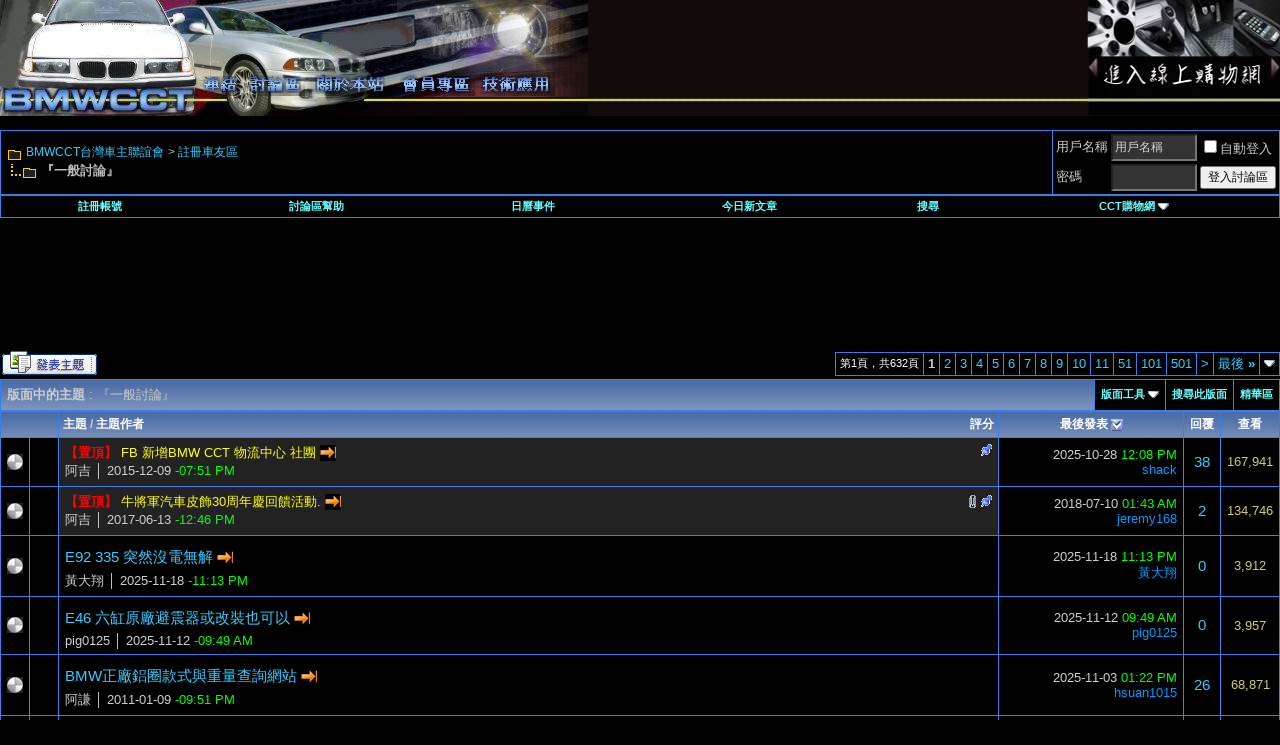

--- FILE ---
content_type: text/html; charset=UTF-8
request_url: https://bmwcct.com.tw/forums/forumdisplay.php?s=608ee06dcab9112396d1a3c7a6b8abde&f=6
body_size: 32852
content:
<!DOCTYPE html PUBLIC "-//W3C//DTD XHTML 1.0 Transitional//EN" "http://www.w3.org/TR/xhtml1/DTD/xhtml1-transitional.dtd">
<html xmlns="http://www.w3.org/1999/xhtml" dir="ltr" lang="zh-TW">
<head>
<meta http-equiv="Content-Security-Policy" content="upgrade-insecure-requests" />

<meta http-equiv="Content-Type" content="text/html; charset=UTF-8" />

<meta name="keywords" content="『一般討論』, BMWCCT,bmwcct,BMW,motorsport,E36,E46,E90,E92,E34,E39,E60,E32,E38,E65,E66,M3,M5,Z3,M-POWER,bmwcct,GT,CSL,E87" />
<meta name="description" content="與車子無關的日常生活、經驗分享、交流等。(本區發文數不計入該用戶的總發文數)" />


<!-- CSS Stylesheet -->
<style type="text/css" id="vbulletin_css">
/**
* vBulletin 3.8.2 CSS
* Style: '預設風格'; Style ID: 1
*/
body
{
	background: #000000 url(images/NFS/background.gif) repeat;;
	color: #00FF00;
	font: 12px verdana, geneva, lucida, 'lucida grande', arial, helvetica, sans-serif;
	margin: 5px 10px 10px 10px;
	padding: 0px;
	line-hight: 180%;
	bgcolor: #000000; 
	alink: #FF0000;
	vlink: #00FFFF;
	link: #33CCFF;
	topmargin: 0;
	leftmargin: 0;
}
a:link, body_alink
{
	color: #FFFF00;
	text-decoration: none;
}
a:visited, body_avisited
{
	color: #FF0000;
	text-decoration: none;
}
a:hover, a:active, body_ahover
{
	color: #00FF00;
}
.page
{
	background: #000000;
	color: #00FF00;
}
td, th, p, li
{
	font: 10pt verdana, geneva, lucida, 'lucida grande', arial, helvetica, sans-serif;
}
.tborder
{
	background: #397FE9;
	color: #00FF00;
}
.tcat
{
	background: #869BBF url(images/gradients/gradient_tcat.gif) repeat-x top left;
	color: #CCCCCC;
	font: bold 10pt verdana, geneva, lucida, 'lucida grande', arial, helvetica, sans-serif;
}
.tcat a:link, .tcat_alink
{
	color: #ffffff;
	text-decoration: none;
}
.tcat a:visited, .tcat_avisited
{
	color: #ffffff;
	text-decoration: none;
}
.tcat a:hover, .tcat a:active, .tcat_ahover
{
	color: #FFFF66;
	text-decoration: underline;
}
.thead
{
	background: #869BBF url(images/gradients/gradient_tcat.gif) repeat-x top left;
	color: #CCCCCC;
	font: bold 12px tahoma, verdana, geneva, lucida, 'lucida grande', arial, helvetica, sans-serif;
}
.thead a:link, .thead_alink
{
	color: #FFFFFF;
}
.thead a:visited, .thead_avisited
{
	color: #FFFFFF;
}
.thead a:hover, .thead a:active, .thead_ahover
{
	color: #FFFF00;
}
.tfoot
{
	background: #000000;
	color: #999999;
}
.tfoot a:link, .tfoot_alink
{
	color: #CCCCCC;
}
.tfoot a:visited, .tfoot_avisited
{
	color: #E0E0F6;
}
.tfoot a:hover, .tfoot a:active, .tfoot_ahover
{
	color: #FFFF66;
}
.alt1, .alt1Active
{
	background: #000000;
	color: #BBBBBB;
	font-size: 15px;
	line-height: 200%; 
	
	
}
.alt1 a:link, .alt1_alink, .alt1Active a:link, .alt1Active_alink
{
	background: #000000;
	color: #33ccff;
}
.alt1 a:visited, .alt1_avisited, .alt1Active a:visited, .alt1Active_avisited
{
	background: #000000;
	color: #3399FF;
}
.alt1 a:hover, .alt1 a:active, .alt1_ahover, .alt1Active a:hover, .alt1Active a:active, .alt1Active_ahover
{
	background: #000000;
	color: #FFFF00;
}
.alt2, .alt2Active
{
	background: #000000;
	color: #CCCC66;
}
.alt2 a:link, .alt2_alink, .alt2Active a:link, .alt2Active_alink
{
	background: #000000;
	color: #0099FF;
}
.alt2 a:visited, .alt2_avisited, .alt2Active a:visited, .alt2Active_avisited
{
	background: #000000;
	color: #33CCFF;
}
.alt2 a:hover, .alt2 a:active, .alt2_ahover, .alt2Active a:hover, .alt2Active a:active, .alt2Active_ahover
{
	background: #000000;
	color: #FFFF00;
}
.inlinemod
{
	background: #222222;
	color: #CCCCCC;
}
.inlinemod a:link, .inlinemod_alink
{
	color: #66FFFF;
}
.wysiwyg
{
	background: #333333;
	color: #D5D5D5;
	font: 11pt verdana, geneva, lucida, 'lucida grande', arial, helvetica, sans-serif;
	margin: 5px 10px 10px 10px;
	padding: 0px;
}
.wysiwyg a:link, .wysiwyg_alink
{
	color: #66FFFF;
}
.wysiwyg a:visited, .wysiwyg_avisited
{
	color: #CCCC00;
}
.wysiwyg a:hover, .wysiwyg a:active, .wysiwyg_ahover
{
	color: #FFFF00;
}
textarea, .bginput
{
	background: #333333;
	color: #D5D5D5;
	font-family: verdana, geneva, lucida, 'lucida grande', arial, helvetica, sans-serif;
	font-size: 15px;
	line-height: 180%; 
}
.bginput option, .bginput optgroup
{
	font-family: verdana, geneva, lucida, 'lucida grande', arial, helvetica, sans-serif;
}
.button
{
	font: 12px verdana, geneva, lucida, 'lucida grande', arial, helvetica, sans-serif;
}
select
{
	font: 12px verdana, geneva, lucida, 'lucida grande', arial, helvetica, sans-serif;
}
option, optgroup
{
	font-size: 12px;
	font-family: verdana, geneva, lucida, 'lucida grande', arial, helvetica, sans-serif;
}
.smallfont
{
	color: #CCCCCC;
	font: 13px verdana, geneva, lucida, 'lucida grande', arial, helvetica, sans-serif;
	line-hight: 200%;
}
.time
{
	color: #00FF00;
}
.navbar
{
	font: 12px verdana, geneva, lucida, 'lucida grande', arial, helvetica, sans-serif;
}
.highlight
{
	color: #00FF00;
	font-weight: bold;
}
.fjsel
{
	background: #3E5C92;
	color: #E0E0F6;
}
.fjdpth0
{
	background: #F7F7F7;
	color: #000000;
}
.panel
{
	background: #000000;
	color: #0099FF;
	padding: 10px;
	
}
.panel a:link, .panel_alink
{
	color: #66FFFF;
}
.panelsurround
{
	background: #1d1e1f;
	color: #CCCCCC;
}
legend
{
	background: transparent;
	color: #FFFFFF;
	font: 11px tahoma, verdana, geneva, lucida, 'lucida grande', arial, helvetica, sans-serif;
}
.vbmenu_control
{
	background: #000;
	color: #FFFFFF;
	font: bold 11px tahoma, verdana, geneva, lucida, 'lucida grande', arial, helvetica, sans-serif;
	padding: 3px 6px 3px 6px;
	white-space: nowrap;
}
.vbmenu_control a:link, .vbmenu_control_alink
{
	color: #66FFFF;
	text-decoration: none;
}
.vbmenu_control a:visited, .vbmenu_control_avisited
{
	color: #FFFFFF;
	text-decoration: none;
}
.vbmenu_control a:hover, .vbmenu_control a:active, .vbmenu_control_ahover
{
	color: #FFFFFF;
	text-decoration: underline;
}
.vbmenu_popup
{
	background: #000;
	color: #fff;
	border: 1px solid #0B198C;
}
.vbmenu_option
{
	background: #1d1e1f;
	color: #cccccc;
	font: 11px verdana, geneva, lucida, 'lucida grande', arial, helvetica, sans-serif;
	white-space: nowrap;
	cursor: pointer;
}
.vbmenu_option a:link, .vbmenu_option_alink
{
	color: #66FFFF;
	text-decoration: none;
}
.vbmenu_option a:visited, .vbmenu_option_avisited
{
	color: #cccccc;
	text-decoration: none;
}
.vbmenu_option a:hover, .vbmenu_option a:active, .vbmenu_option_ahover
{
	color: #FFFFFF;
	text-decoration: none;
}
.vbmenu_hilite
{
	background: #121313;
	color: #FFFFFF;
	font: 11px verdana, geneva, lucida, 'lucida grande', arial, helvetica, sans-serif;
	white-space: nowrap;
	cursor: pointer;
}
.vbmenu_hilite a:link, .vbmenu_hilite_alink
{
	color: #66FFFF;
	text-decoration: none;
}
.vbmenu_hilite a:visited, .vbmenu_hilite_avisited
{
	color: #FFFFFF;
	text-decoration: none;
}
.vbmenu_hilite a:hover, .vbmenu_hilite a:active, .vbmenu_hilite_ahover
{
	color: #FFFFFF;
	text-decoration: none;
}
/* ***** styling for 'big' usernames on postbit etc. ***** */
.bigusername { font-size: 14pt; }

/* ***** small padding on 'thead' elements ***** */
td.thead, th.thead, div.thead { padding: 4px; }

/* ***** basic styles for multi-page nav elements */
.pagenav a { text-decoration: none; }
.pagenav td { padding: 2px 4px 2px 4px; }

/* ***** de-emphasized text */
.shade, a.shade:link, a.shade:visited { color: #777777; text-decoration: none; }
a.shade:active, a.shade:hover { color: #FF4400; text-decoration: underline; }
.tcat .shade, .thead .shade, .tfoot .shade { color: #DDDDDD; }

/* ***** define margin and font-size for elements inside panels ***** */
.fieldset { margin-bottom: 6px; }
.fieldset, .fieldset td, .fieldset p, .fieldset li { font-size: 12px; }
.postmessage font { line-height: 180%; }


.stickybg
{
background-color: #222222;
}
div.ad-first
{
    margin: 0px 0px 12px 0px;
    padding: 4px;
    background: #121313;
    border: 1px solid #000000;
    text-align: center;
}

div.ad-bottom
{
    margin: 0px 0px 10px 0px;
    padding: 4px;
    height: 1%;
    background: #121313;
    border: 1px solid #000000;
    text-align: center;
    clear: both;
    overflow: hidden;
}

div.clear
{
    height: 5px;
    clear: both;
    overflow: hidden;
}


#navigation
{
     margin: 0px auto;
     padding: 0px;
     height: 1%;
     width: 940px;
     clear: both;
     overflow: auto;
}

#navigation ul
{
     margin: 4px 0px 6px 0px;
     padding: 0px;
     list-style: none;	
}

#navigation ul li
{
	margin: 0px;
	padding: 0px;
	color: #CCCCCC;
    font-family: Verdana, Helvetica, Arial, sans-serif;
    font-size: 11px;
    font-weight: normal;
    text-decoration: none;
	list-style: none;
	display: inline;
}

#navigation a
{
	margin: 0px;
	padding: 0px;
	color: #FFFFFF;
    font-family: Verdana, Helvetica, Arial, sans-serif;
    font-size: 11px;
    font-weight: normal;
    text-decoration: none;	
}

#navigation a:hover
{
	color: #CCCCCC;
	text-decoration: underline;	
}

#main
{
	margin: 0px auto;
	padding: 0px;
         height: 1%;
	width: 940px;
	background: #121313;
         clear: both;
         overflow: hidden;	
}

#main #logo
{
	margin: 0px 5px 5px 5px;
	padding: 0px;
}

#main #logo img
{
	border: none;
}

#main #menu
{
	margin: 5px 5px 0px 5px;
	padding: 0px;
}

#main #menu #tabs
{
	margin: 0px;
	padding: 0px;
	clear: both;
	overflow: hidden;
}

#main #menu #tabs ul
{
	margin: 0px auto;
	padding: 0px;
	list-style: none;
}

#menu #tabs ul li
{
	margin: 0px;
	padding: 0px;
	list-style: none;
	display: inline;
}

#main #menu #tabs img
{
	border: none;	
}

#main #menu #tabs a
{
	margin: 0px 0px 0px 4px;
	padding: 6px 7px 6px 7px;
	height: 1%;
	background: #0C0C0C url(../../../views/themes/default/images/menu.giff") repeat-x;
	border-top: 1px solid #242526;
	border-left: 1px solid #242526;
	border-right: 1px solid #242526;
	color: #FFFFFF;
    font-family: Verdana, Helvetica, Arial, sans-serif;
    font-size: 11px;
    font-weight: normal;
    text-decoration: none;
	display: block;
	float: left;
}

#main #menu #tabs a:hover
{
	margin: 0px 0px 0px 4px;
	padding: 6px 7px 6px 7px;
	height: 1%;
	background: #050505 url(images/NFS/views/themes/default/images/tab.giff") repeat-x;
	color: #FFFFFF;
	text-decoration: none;
	display: block;
	float: left;
}

#main #menu #tabs span
{
	margin: 0px 0px 0px 4px;
	padding: 6px 7px 6px 7px;
	height: 1%;
	background: #050505 url(images/NFS/views/themes/default/images/tab.giff") repeat-x;
	color: #FFFFFF;
    font-family: Verdana, Helvetica, Arial, sans-serif;
    font-size: 11px;
    font-weight: normal;
    text-decoration: none;
	display: block;
	float: left;
}

#main #menu #links
{
	margin: 0px;
	padding: 0px;
height: 6px;
	background: #000000;
	clear: both;
	overflow: hidden;
}

#main #menu #links ul
{
	margin: 5px 7px 5px 7px;
	padding: 0px;
	list-style: none;	
}

#menu #links ul li
{
	margin: 0px;
	padding: 0px;
	color: #406040;
	list-style: none;
	display: inline;
}

#main #menu #links a
{
	margin: 0px;
	padding: 0px;
	color: #FFFFFF;
	text-decoration: none;	
}

#main #menu #links a:hover
{
	color: #CCCCCC;
	text-decoration: underline;	
}

#footer
{
    margin: 0px auto 0px auto;
    padding: 0px;
    height: 1%;
    width: 930px;
    background: #000000;
    border: 5px solid #121313;
    clear: both;
    overflow: hidden;
}

#footer .wrapper
{
    padding: 8px;	
}

#footer p
{
    margin: 0px auto;
    npadding: 2px;
    width: 940px;
    color: #FFFFFF;
    font-family: Verdana, Helvetica, Arial, sans-serif;
    font-size: 11px;
    font-weight: normal;
    text-decoration: none;
}
</style>
<link rel="stylesheet" type="text/css" href="clientscript/vbulletin_important.css?v=382" />


<!-- / CSS Stylesheet -->

<script type="text/javascript" src="clientscript/yui/yahoo-dom-event/yahoo-dom-event.js?v=382"></script>
<script type="text/javascript" src="clientscript/yui/connection/connection-min.js?v=382"></script>
<script type="text/javascript">
<!--
var SESSIONURL = "s=308dd3a6bc1cc0277a9ca7caa9c1d4e0&";
var SECURITYTOKEN = "guest";
var IMGDIR_MISC = "images/NFS/misc";
var vb_disable_ajax = parseInt("0", 10);
// -->
</script>
<script type="text/javascript" src="clientscript/vbulletin_global.js?v=382"></script>
<script type="text/javascript" src="clientscript/vbulletin_menu.js?v=382"></script>

<!-- 
  nCode Image Resizer
  (c) nCode
  http://www.ncode.nl/vbulletinplugins/
-->
<script type="text/javascript" src="http://www.bmwcct.com.tw/forums/clientscript/ncode_imageresizer.js?v=1.0.1"></script>
<style type="text/css">
<!--
table.ncode_imageresizer_warning {
	background: #FFFFE1;
	color: #000000;
	border: 1px solid #CCC;
	cursor: pointer;
}

table.ncode_imageresizer_warning td {
	font-size: 10px;
	vertical-align: middle;
	text-decoration: none;
}

table.ncode_imageresizer_warning td.td1 {
	padding: 5px;
}

table.ncode_imageresizer_warning td.td1 {
	padding: 2px;
}
-->
</style>
<script type="text/javascript">
<!--
NcodeImageResizer.MODE = 'enlarge';
NcodeImageResizer.MAXWIDTH = 1024;
NcodeImageResizer.MAXHEIGHT = 0;

NcodeImageResizer.BBURL = 'http://www.bmwcct.com.tw/forums';

vbphrase['ncode_imageresizer_warning_small'] = '請按這裡來瀏覽完整圖檔';
vbphrase['ncode_imageresizer_warning_filesize'] = '此圖已做縮圖調整，請按這裡來瀏覽完整圖檔，原圖尺寸為 %1$sx%2$s 大小為 %3$sKB.';
vbphrase['ncode_imageresizer_warning_no_filesize'] = '此圖已做縮圖調整，請按這裡來瀏覽完整圖檔，原圖尺寸為 %1$sx%2$s.';
vbphrase['ncode_imageresizer_warning_fullsize'] = '按此恢復縮圖';
//-->
</script>
<title>『一般討論』 - BMWCCT台灣車主聯誼會</title>

</head>
<body>
<style type="text/css"> 
html { 
    scrollbar-face-color: #003366;
    scrollbar-highlight-color: #4a66a2;
    scrollbar-shadow-color: black;
    scrollbar-3dlight-color: black;
    scrollbar-arrow-color: orange;
    scrollbar-track-color: #838383;
}
  </style>

<body style="margin: 0pt;">
<div id="Layer1" style="position: absolute; left: 245px; top: 72px; width: 51px; height: 9px; z-index: 1;"><a title="CCT Forums" href="http://www.bmwcct.com.tw/forums/index.php" onmouseover='document.images["img1"].src="imageup/forums_2.jpg"' onmouseout='document.images["img1"].src="imageup/forums.jpg"'>
<img style="border: 0px solid ; width: 60px; height: 24px;" name="img1" src="imageup/forums.jpg" alt="CCT Forums"></a></div>

<div id="Layer2" style="position: absolute; left: 310px; top: 72px; width: 66px; height: 9px; z-index: 2;"><a title="About CCT" href="http://www.bmwcct.com.tw/about/about.htm" onmouseover='document.images["img2"].src="imageup/about_2.jpg"' onmouseout='document.images["img2"].src="imageup/about.jpg"'>
<img style="border: 0px solid ; width: 80px; height: 24px;" name="img2" src="imageup/about.jpg" alt="About CCT"></a></div>

<div id="Layer3" style="position: absolute; left: 395px; top: 72px; width: 70px; height: 22px; z-index: 3;"><a title="CCT Members" href="http://www.bmwcct.com.tw/members/members.htm" onmouseover='document.images["img3"].src="imageup/member_2.jpg"' onmouseout='document.images["img3"].src="imageup/member.jpg"'>
<img style="border: 0px solid ; width: 80px; height: 24px;" name="img3" src="imageup/member.jpg" alt="CCT Members"></a></div>

<div id="Layer4" style="position: absolute; left: 475px; top: 72px; width: 66px; height: 9px; z-index: 4;"><a title="Appliance" href="http://www.bmwcct.com.tw/appliance/appliance.htm" onmouseover='document.images["img4"].src="imageup/appliance_2.jpg"' onmouseout='document.images["img4"].src="imageup/appliance.jpg"'>
<img style="border: 0px solid ; width: 80px; height: 24px;" name="img4" src="imageup/appliance.jpg" alt="Appliance"></a></div>

<div id="Layer5" style="position: absolute; left: 200px; top: 72px; width: 35px; height: 30px; z-index: 5;"><a title="Link" href="http://www.bmwcct.com.tw/link/link.htm" onmouseover='document.images["img5"].src="imageup/link_2.jpg"' onmouseout='document.images["img5"].src="imageup/link.jpg"'>
<img style="border: 0px solid ; width: 40px; height: 24px;" name="img5" src="imageup/link.jpg" alt="Link"></a></div>

<table align="center" background="imageup/bkg.gif" bgcolor="#0f0f0f" border="0" cellpadding="0" cellspacing="0" width="100%">

  <tbody>
    <tr>
      <td colspan="3" height="116">
      <table border="0" cellpadding="0" cellspacing="0" height="116" width="100%">
        <tbody>
          <tr>
            <td rowspan="2" height="116" width="200"><a title="回首頁" href="../index.htm"><img style="border: 0px solid ; width: 200px; height: 116px;" src="imageup/left_logo.jpg" /></a></td>
            <td align="left" background="imageup/median_logo.jpg" height="116" width="388">&nbsp; </td>
            <td rowspan="2" background="imageup/back_gound.jpg" width="*">&nbsp;</td>
            <td rowspan="2" width="200"><a title="進入CCT購物網" href="../shop/index.php" target="_blank"><img style="border: 0px solid ; width: 200px; height: 116px;" src="imageup/right_logo.jpg" /></a></td>
          </tr>
        </tbody>
      </table>
      </td>
    </tr>
  </tbody>
</table>
<br />

<!-- breadcrumb, login, pm info -->
<table class="tborder" cellpadding="6" cellspacing="1" border="0" width="100%" align="center">
<tr>
	<td class="alt1" width="100%">
		
			<table cellpadding="0" cellspacing="0" border="0">
			<tr valign="bottom">
				<td><a href="#" onclick="history.back(1); return false;"><img src="images/NFS/misc/navbits_start.gif" alt="返回" border="0" /></a></td>
				<td>&nbsp;</td>
				<td width="100%"><span class="navbar"><a href="index.php?s=308dd3a6bc1cc0277a9ca7caa9c1d4e0" accesskey="1">BMWCCT台灣車主聯誼會</a></span> 
	<span class="navbar">&gt; <a href="forumdisplay.php?s=308dd3a6bc1cc0277a9ca7caa9c1d4e0&amp;f=3">註冊車友區</a></span>

</td>
			</tr>
			<tr>
				<td class="navbar" style="font-size:10pt; padding-top:1px" colspan="3"><a href="/forums/forumdisplay.php?s=608ee06dcab9112396d1a3c7a6b8abde&amp;f=6"><img class="inlineimg" src="images/NFS/misc/navbits_finallink_ltr.gif" alt="刷新本頁" border="0" /></a> <strong>
	『一般討論』

</strong></td>
			</tr>
			</table>
		






	</td>

	<td class="alt2" nowrap="nowrap" style="padding:0px">
		<!-- login form -->
		<form action="login.php?do=login" method="post" onsubmit="md5hash(vb_login_password, vb_login_md5password, vb_login_md5password_utf, 0)">
		<script type="text/javascript" src="clientscript/vbulletin_md5.js?v=382"></script>
		<table cellpadding="0" cellspacing="3" border="0">
		<tr>
			<td class="smallfont" style="white-space: nowrap;"><label for="navbar_username">用戶名稱</label></td>
			<td><input type="text" class="bginput" style="font-size: 12px" name="vb_login_username" id="navbar_username" size="10" accesskey="u" tabindex="101" value="用戶名稱" onfocus="if (this.value == '用戶名稱') this.value = '';" /></td>
			<td class="smallfont" nowrap="nowrap"><label for="cb_cookieuser_navbar"><input type="checkbox" name="cookieuser" value="1" tabindex="103" id="cb_cookieuser_navbar" accesskey="c" />自動登入</label></td>
		</tr>
		<tr>
			<td class="smallfont" nowrap="nowrap"><label for="navbar_password">密碼</label></td>
			<td><input type="password" class="bginput" style="font-size: 12px" name="vb_login_password" id="navbar_password" size="10" tabindex="102" /></td>
			<td><input type="submit" class="button" value="登入討論區" tabindex="104" title="在登入框中輸入您的用戶名稱和密碼登入，或者按“註冊”按鈕註冊一個新帳號。" accesskey="s" /></td>
		</tr>
		</table>
		<input type="hidden" name="s" value="308dd3a6bc1cc0277a9ca7caa9c1d4e0" />
		<input type="hidden" name="securitytoken" value="guest" />
		<input type="hidden" name="do" value="login" />
		<input type="hidden" name="vb_login_md5password" />
		<input type="hidden" name="vb_login_md5password_utf" />
		</form>
		<!-- / login form -->
	</td>

</tr>
</table>
<!-- / breadcrumb, login, pm info -->

<!-- nav buttons bar -->
<div class="tborder" style="padding:1px; border-top-width:0px">
	<table cellpadding="0" cellspacing="0" border="0" width="100%" align="center">
	<tr align="center">
		
		
			<td class="vbmenu_control"><a href="register.php?s=308dd3a6bc1cc0277a9ca7caa9c1d4e0" rel="nofollow">註冊帳號</a></td>
		
		
		<td class="vbmenu_control"><a rel="help" href="faq.php?s=308dd3a6bc1cc0277a9ca7caa9c1d4e0" accesskey="5">討論區幫助</a></td>
		
			
			
		
		<td class="vbmenu_control"><a href="calendar.php?s=308dd3a6bc1cc0277a9ca7caa9c1d4e0">日曆事件</a></td>
		
			
				
				<td class="vbmenu_control"><a href="search.php?s=308dd3a6bc1cc0277a9ca7caa9c1d4e0&amp;do=getdaily" accesskey="2">今日新文章</a></td>
				
				<td class="vbmenu_control"><a id="navbar_search" href="search.php?s=308dd3a6bc1cc0277a9ca7caa9c1d4e0" accesskey="4" rel="nofollow">搜尋</a> </td>
			
			
		
		<td class="vbmenu_control"><a id="dynamicnav987031" href="$show[nojs_link]#dynamicnav987031">CCT購物網</a> <script type="text/javascript"> vbmenu_register("dynamicnav987031"); </script></td>

		
		</tr>
	</table>
</div>
<!-- / nav buttons bar -->

<br />






<!-- NAVBAR POPUP MENUS -->

	
	
	
	<!-- header quick search form -->
	<div class="vbmenu_popup" id="navbar_search_menu" style="display:none;margin-top:3px" align="left">
		<table cellpadding="4" cellspacing="1" border="0">
		<tr>
			<td class="thead">搜尋討論區</td>
		</tr>
		<tr>
			<td class="vbmenu_option" title="nohilite">
				<form action="search.php?do=process" method="post">

					<input type="hidden" name="do" value="process" />
					<input type="hidden" name="quicksearch" value="1" />
					<input type="hidden" name="childforums" value="1" />
					<input type="hidden" name="exactname" value="1" />
					<input type="hidden" name="s" value="308dd3a6bc1cc0277a9ca7caa9c1d4e0" />
					<input type="hidden" name="securitytoken" value="guest" />
					<div><input type="text" class="bginput" name="query" size="25" tabindex="1001" /><input type="submit" class="button" value="執行" tabindex="1004" /></div>
					<div style="margin-top:6px">
						<label for="rb_nb_sp0"><input type="radio" name="showposts" value="0" id="rb_nb_sp0" tabindex="1002" checked="checked" />顯示主題</label>
						&nbsp;
						<label for="rb_nb_sp1"><input type="radio" name="showposts" value="1" id="rb_nb_sp1" tabindex="1003" />顯示文章</label>
					</div>
				</form>
			</td>
		</tr>
		
		<tr>
			<td class="vbmenu_option"><a href="search.php?s=308dd3a6bc1cc0277a9ca7caa9c1d4e0" accesskey="4" rel="nofollow">高級搜尋</a></td>
		</tr>


<tr> 
   <td class="thead">Google 站內搜尋</td> 
  </tr> 
                <tr> 
                        <td class="vbmenu_option" title="nohilite"><style type="text/css">
@import url(http://www.google.com/cse/api/branding.css);
</style>
<div class="cse-branding-bottom" style="background-color:#000000;color:#FFFFFF">
  <div class="cse-branding-form">
    <form action="http://www.bmwcct.com.tw/forums/cfmgoogle.php" id="cse-search-box">
      <div>
        <input type="hidden" name="cx" value="partner-pub-1473605464257268:4nk38k-8ujg" />
        <input type="hidden" name="cof" value="FORID:11" />
        <input type="hidden" name="ie" value="big5" />
        <input type="text" name="q" size="31" />
        <input type="submit" name="sa" value="&#x641c;&#x5c0b;" />
      </div>
    </form>
  </div>
  <div class="cse-branding-logo">
    <img src="http://www.google.com/images/poweredby_transparent/poweredby_000000.gif" alt="Google" />
  </div>
  <div class="cse-branding-text">
    自訂搜尋
  </div>
</div></td> 
</tr>  







		


		</table>
		
	</div>
	<!-- / header quick search form -->

















	
	
	
<!-- / NAVBAR POPUP MENUS -->

<!-- PAGENAV POPUP -->
	<div class="vbmenu_popup" id="pagenav_menu" style="display:none">
		<table cellpadding="4" cellspacing="1" border="0">
		<tr>
			<td class="thead" nowrap="nowrap">轉到頁面...</td>
		</tr>
		<tr>
			<td class="vbmenu_option" title="nohilite">
			<form action="index.php" method="get" onsubmit="return this.gotopage()" id="pagenav_form">
				<input type="text" class="bginput" id="pagenav_itxt" style="font-size:12px" size="4" />
				<input type="button" class="button" id="pagenav_ibtn" value="執行" />
			</form>
			</td>
		</tr>
		</table>
	</div>
<!-- / PAGENAV POPUP -->


<table class="tborder" cellpadding="0" cellspacing="0" border="0" width="100%" align="center">
<tr>
<td class="alt1" align="center">
<script type="text/javascript"><!--
google_ad_client = "pub-1473605464257268";
/* 728x15, 已建立 2010/10/16 */
google_ad_slot = "2749520795";
google_ad_width = 728;
google_ad_height = 15;
//-->
</script>
<script type="text/javascript"
src="http://pagead2.googlesyndication.com/pagead/show_ads.js">
</script>
</td>
</tr>
</table>

<table class="tborder" cellpadding="0" cellspacing="0" border="0" width="100%" align="center">
<tr>
<td class="alt1" align="center">

<script type="text/javascript"><!--
google_ad_client = "pub-1473605464257268";
/* 728x90, 已建立 2010/10/15 */
google_ad_slot = "6400494446";
google_ad_width = 728;
google_ad_height = 90;
//-->
</script>
<script type="text/javascript"
src="http://pagead2.googlesyndication.com/pagead/show_ads.js">
</script>

</td>
</tr>
</table>
<br /> 






<div class="vbmenu_popup" id="dynamicnav987031_menu" style="display:none;margin-top:3px" align="left">
<table cellpadding="4" cellspacing="1" border="0">
<tr><td class="thead">CCT購物網</td></tr>
<tr><td class="vbmenu_option"><a href="http://www.bmwcct.com.tw/shop/article.php?id=5/">CCT購物網簡介</a></td></tr>
<tr><td class="vbmenu_option"><a href="http://www.bmwcct.com.tw/shop/search.php?encode=[base64]/">新進商品</a></td></tr>
<tr><td class="vbmenu_option"><a href="http://www.bmwcct.com.tw/shop/article.php?id=13/">油品化工</a></td></tr>
<tr><td class="vbmenu_option"><a href="http://www.bmwcct.com.tw/shop/article.php?id=12/">車身部品</a></td></tr>
<tr><td class="vbmenu_option"><a href="http://www.bmwcct.com.tw/shop/article.php?id=14/">原廠保養零件</a></td></tr>
<tr><td class="vbmenu_option"><a href="http://www.bmwcct.com.tw/shop/category.php?id=4/">中古零件</a></td></tr>
<tr><td class="vbmenu_option"><a href="http://www.bmwcct.com.tw/shop/article.php?id=7/">BMW原廠指定機油規格表</a></td></tr>
<tr><td class="vbmenu_option"><a href="http://www.bmwcct.com.tw/shop/article.php?id=10/">BMW各型式引擎機油使用量</a></td></tr>
<tr><td class="vbmenu_option"><a href="http://www.bmwcct.com.tw/shop/article.php?id=11/">付款方式</a></td></tr>
<tr><td class="vbmenu_option"><a href="http://www.bmwcct.com.tw/shop/article.php?id=8/">匯款通知</a></td></tr>
</table></div>





<!-- threads list  -->

<form action="inlinemod.php?forumid=6" method="post" id="inlinemodform">
<input type="hidden" name="url" value="" />
<input type="hidden" name="s" value="308dd3a6bc1cc0277a9ca7caa9c1d4e0" />
<input type="hidden" name="securitytoken" value="guest" />
<input type="hidden" name="forumid" value="6" />

<!-- controls above thread list -->
<table cellpadding="0" cellspacing="0" border="0" width="100%" style="margin-bottom:3px">
<tr valign="bottom">
	<td class="smallfont"><a href="newthread.php?s=308dd3a6bc1cc0277a9ca7caa9c1d4e0&amp;do=newthread&amp;f=6" rel="nofollow"><img src="images/buttons_tc/newthread.gif" alt="發表新主題" border="0" /></a></td>
	<td align="right"><div class="pagenav" align="right">
<table class="tborder" cellpadding="3" cellspacing="1" border="0">
<tr>
	<td class="vbmenu_control" style="font-weight:normal">第1頁，共632頁</td>
	
	
		<td class="alt2"><span class="smallfont" title="顯示結果從 1 到 50 共計 31,556 條"><strong>1</strong></span></td>
 <td class="alt1"><a class="smallfont" href="forumdisplay.php?s=308dd3a6bc1cc0277a9ca7caa9c1d4e0&amp;f=6&amp;order=desc&amp;page=2" title="顯示結果從 51 到 100 共計 31,556 條">2</a></td><td class="alt1"><a class="smallfont" href="forumdisplay.php?s=308dd3a6bc1cc0277a9ca7caa9c1d4e0&amp;f=6&amp;order=desc&amp;page=3" title="顯示結果從 101 到 150 共計 31,556 條">3</a></td><td class="alt1"><a class="smallfont" href="forumdisplay.php?s=308dd3a6bc1cc0277a9ca7caa9c1d4e0&amp;f=6&amp;order=desc&amp;page=4" title="顯示結果從 151 到 200 共計 31,556 條">4</a></td><td class="alt1"><a class="smallfont" href="forumdisplay.php?s=308dd3a6bc1cc0277a9ca7caa9c1d4e0&amp;f=6&amp;order=desc&amp;page=5" title="顯示結果從 201 到 250 共計 31,556 條">5</a></td><td class="alt1"><a class="smallfont" href="forumdisplay.php?s=308dd3a6bc1cc0277a9ca7caa9c1d4e0&amp;f=6&amp;order=desc&amp;page=6" title="顯示結果從 251 到 300 共計 31,556 條">6</a></td><td class="alt1"><a class="smallfont" href="forumdisplay.php?s=308dd3a6bc1cc0277a9ca7caa9c1d4e0&amp;f=6&amp;order=desc&amp;page=7" title="顯示結果從 301 到 350 共計 31,556 條">7</a></td><td class="alt1"><a class="smallfont" href="forumdisplay.php?s=308dd3a6bc1cc0277a9ca7caa9c1d4e0&amp;f=6&amp;order=desc&amp;page=8" title="顯示結果從 351 到 400 共計 31,556 條">8</a></td><td class="alt1"><a class="smallfont" href="forumdisplay.php?s=308dd3a6bc1cc0277a9ca7caa9c1d4e0&amp;f=6&amp;order=desc&amp;page=9" title="顯示結果從 401 到 450 共計 31,556 條">9</a></td><td class="alt1"><a class="smallfont" href="forumdisplay.php?s=308dd3a6bc1cc0277a9ca7caa9c1d4e0&amp;f=6&amp;order=desc&amp;page=10" title="顯示結果從 451 到 500 共計 31,556 條">10</a></td><td class="alt1"><a class="smallfont" href="forumdisplay.php?s=308dd3a6bc1cc0277a9ca7caa9c1d4e0&amp;f=6&amp;order=desc&amp;page=11" title="顯示結果從 501 到 550 共計 31,556 條"><!--+10-->11</a></td><td class="alt1"><a class="smallfont" href="forumdisplay.php?s=308dd3a6bc1cc0277a9ca7caa9c1d4e0&amp;f=6&amp;order=desc&amp;page=51" title="顯示結果從 2,501 到 2,550 共計 31,556 條"><!--+50-->51</a></td><td class="alt1"><a class="smallfont" href="forumdisplay.php?s=308dd3a6bc1cc0277a9ca7caa9c1d4e0&amp;f=6&amp;order=desc&amp;page=101" title="顯示結果從 5,001 到 5,050 共計 31,556 條"><!--+100-->101</a></td><td class="alt1"><a class="smallfont" href="forumdisplay.php?s=308dd3a6bc1cc0277a9ca7caa9c1d4e0&amp;f=6&amp;order=desc&amp;page=501" title="顯示結果從 25,001 到 25,050 共計 31,556 條"><!--+500-->501</a></td>
	<td class="alt1"><a rel="next" class="smallfont" href="forumdisplay.php?s=308dd3a6bc1cc0277a9ca7caa9c1d4e0&amp;f=6&amp;order=desc&amp;page=2" title="下一頁 - 結果從 51 到 100 共計 31,556">&gt;</a></td>
	<td class="alt1" nowrap="nowrap"><a class="smallfont" href="forumdisplay.php?s=308dd3a6bc1cc0277a9ca7caa9c1d4e0&amp;f=6&amp;order=desc&amp;page=632" title="最後一頁 - 結果從 31,551 到 31,556 共計 31,556">最後 <strong>&raquo;</strong></a></td>
	<td class="vbmenu_control" title="forumdisplay.php?s=308dd3a6bc1cc0277a9ca7caa9c1d4e0&amp;f=6&amp;order=desc"><a name="PageNav"></a></td>
</tr>
</table>
</div></td>
</tr>
</table>
<!-- / controls above thread list -->
<table class="tborder" cellpadding="6" cellspacing="1" border="0" width="100%" align="center" style="border-bottom-width:0px">
<tr>
	<td class="tcat" width="100%">版面中的主題<span class="normal"> : 『一般討論』</span></td>
	<td class="vbmenu_control" id="forumtools" nowrap="nowrap"><a href="/forums/forumdisplay.php?f=6&amp;nojs=1#goto_forumtools" rel="nofollow">版面工具</a> <script type="text/javascript"> vbmenu_register("forumtools"); </script></td>
	
	<td class="vbmenu_control" id="forumsearch" nowrap="nowrap"><a href="search.php?s=308dd3a6bc1cc0277a9ca7caa9c1d4e0&amp;f=6" rel="nofollow">搜尋此版面</a></td>
	

	<td class="vbmenu_control" id="forumtools" nowrap="nowrap"><a href="c_quintessence.php?do=cate&f=6">精華區</a></td>

</tr>
</table>

<table class="tborder" cellpadding="6" cellspacing="1" border="0" width="100%" align="center" id="threadslist">
<tbody>

<tr>

	
		<td class="thead" colspan="2">&nbsp;</td>
	
	<td class="thead" width="100%">
		<span style="float:right"><a href="forumdisplay.php?s=308dd3a6bc1cc0277a9ca7caa9c1d4e0&amp;f=6&amp;daysprune=-1&amp;order=desc&amp;sort=voteavg" rel="nofollow">評分</a> </span>
		<a href="forumdisplay.php?s=308dd3a6bc1cc0277a9ca7caa9c1d4e0&amp;f=6&amp;daysprune=-1&amp;order=asc&amp;sort=title" rel="nofollow">主題</a>  /
		<a href="forumdisplay.php?s=308dd3a6bc1cc0277a9ca7caa9c1d4e0&amp;f=6&amp;daysprune=-1&amp;order=asc&amp;sort=postusername" rel="nofollow">主題作者</a> 
	</td>
	<td class="thead" width="150" align="center" nowrap="nowrap"><span style="white-space:nowrap"><a href="forumdisplay.php?s=308dd3a6bc1cc0277a9ca7caa9c1d4e0&amp;f=6&amp;daysprune=-1&amp;order=desc&amp;sort=lastpost" rel="nofollow">最後發表</a> <a href="forumdisplay.php?s=308dd3a6bc1cc0277a9ca7caa9c1d4e0&amp;f=6&amp;daysprune=-1&amp;order=asc&amp;sort=lastpost&amp;pp=50&amp;page=1" rel="nofollow"><img class="inlineimg" src="images/buttons_tc/sortasc.gif" alt="反向排序" border="0" /></a></span></td>
	<td class="thead" align="center" nowrap="nowrap"><span style="white-space:nowrap"><a href="forumdisplay.php?s=308dd3a6bc1cc0277a9ca7caa9c1d4e0&amp;f=6&amp;daysprune=-1&amp;order=desc&amp;sort=replycount" rel="nofollow">回覆</a> </span></td>
	<td class="thead" align="center" nowrap="nowrap"><span style="white-space:nowrap"><a href="forumdisplay.php?s=308dd3a6bc1cc0277a9ca7caa9c1d4e0&amp;f=6&amp;daysprune=-1&amp;order=desc&amp;sort=views" rel="nofollow">查看</a> </span></td>

	

</tr>
</tbody>


	<!-- show threads -->
	<tbody id="threadbits_forum_6">
	
	<tr>
	<td class="alt1" id="td_threadstatusicon_121073">
		
		<img src="images/NFS/statusicon/thread_hot.gif" id="thread_statusicon_121073" alt="" border="" />
	</td>
	
		<td class="alt2">&nbsp;</td>
	




<!-- Sticky Color -->

<td class="stickybg" id="td_threadtitle_121073" title="https://www.facebook.com/groups/1648797188710325/ 
 
為了提供車友多一個買賣購物的管道... 
所以我們在FB特別成立BMW CCT 物流中心 社團.. 
歡迎大家踴躍利用... 
 
這社團為公開社團..每一位車友都可以使用. 
也歡迎各車友分享給朋友...這社團的主旨很簡單.. 
 
1.BMW CCT物流中心主要是以B...">

<!-- /Sticky Color -->





		
		<div>
			
				<span style="float:right">
					
					
					
					
					
					
					 <img class="inlineimg" src="images/NFS/misc/sticky.gif" alt="置頂的主題" /> 



				</span>
			
			
			
			<font color="red"><b>【置頂】</b></font>
			
			
			<a href="showthread.php?s=308dd3a6bc1cc0277a9ca7caa9c1d4e0&amp;t=121073" id="thread_title_121073">FB  新增BMW CCT 物流中心 社團</a>



			







<a href="showthread.php?s=308dd3a6bc1cc0277a9ca7caa9c1d4e0&amp;p=1310089#post1310089"><img class="inlineimg" src="images/buttons_tc/lastpost.gif" alt="轉到最後發表的文章" border="0" /></a>









		</div>

		

		<div class="smallfont">
			
			
				<span style="cursor:pointer" onclick="window.open('member.php?s=308dd3a6bc1cc0277a9ca7caa9c1d4e0&amp;u=22701', '_self')">阿吉</span>
			

<!--======================date de creation by yotowan===================-->
│<span class="smallfont">
2015-12-09</span> <span class="time">-07:51 PM</span> 
<!--======================date de creation by yotowan===================-->



		</div>

		

	</td>

	
	<td class="alt2" title="回覆: 38，查看次數: 167,941">
		<div class="smallfont" style="text-align:right; white-space:nowrap">
			2025-10-28 <span class="time">12:08 PM</span><br />
			<a href="member.php?s=308dd3a6bc1cc0277a9ca7caa9c1d4e0&amp;find=lastposter&amp;t=121073" rel="nofollow">shack</a>  



 <!--


<a href="showthread.php?s=308dd3a6bc1cc0277a9ca7caa9c1d4e0&amp;p=1310089#post1310089"><img class="inlineimg" src="images/buttons_tc/lastpost.gif" alt="轉到最後發表的文章" border="0" /></a>


 -->











		</div>
	</td>
	

	
		<td class="alt1" align="center"><a href="misc.php?do=whoposted&amp;t=121073" onclick="who(121073); return false;">38</a></td>
		<td class="alt2" align="center">167,941</td>

		
	

	
</tr><tr>
	<td class="alt1" id="td_threadstatusicon_128074">
		
		<img src="images/NFS/statusicon/thread_hot.gif" id="thread_statusicon_128074" alt="" border="" />
	</td>
	
		<td class="alt2">&nbsp;</td>
	




<!-- Sticky Color -->

<td class="stickybg" id="td_threadtitle_128074" title="各位大大好: 
我是牛將軍汽車皮飾的何老闆，承蒙過去大家的支持與厚愛，讓我們不斷成長茁壯，本公司於106年6月1日至106年8月31日止慶祝成立三十週年回饋活動，BMW CCT 會員凡於優惠期間至本公司製做產品皆以九折優待，敬請把握時間。若內裝有任何疑問亦可來電詢問，謝謝! 
 
牛將軍汽車皮飾:02-2904 0000. ...">

<!-- /Sticky Color -->





		
		<div>
			
				<span style="float:right">
					
					
					
					
					 <a href="#" onclick="attachments(128074); return false"> <img class="inlineimg" src="images/NFS/misc/paperclip.gif" border="0" alt="1 個附件" /></a> 
					
					 <img class="inlineimg" src="images/NFS/misc/sticky.gif" alt="置頂的主題" /> 



				</span>
			
			
			
			<font color="red"><b>【置頂】</b></font>
			
			
			<a href="showthread.php?s=308dd3a6bc1cc0277a9ca7caa9c1d4e0&amp;t=128074" id="thread_title_128074">牛將軍汽車皮飾30周年慶回饋活動.</a>



			







<a href="showthread.php?s=308dd3a6bc1cc0277a9ca7caa9c1d4e0&amp;p=1295215#post1295215"><img class="inlineimg" src="images/buttons_tc/lastpost.gif" alt="轉到最後發表的文章" border="0" /></a>









		</div>

		

		<div class="smallfont">
			
			
				<span style="cursor:pointer" onclick="window.open('member.php?s=308dd3a6bc1cc0277a9ca7caa9c1d4e0&amp;u=22701', '_self')">阿吉</span>
			

<!--======================date de creation by yotowan===================-->
│<span class="smallfont">
2017-06-13</span> <span class="time">-12:46 PM</span> 
<!--======================date de creation by yotowan===================-->



		</div>

		

	</td>

	
	<td class="alt2" title="回覆: 2，查看次數: 134,746">
		<div class="smallfont" style="text-align:right; white-space:nowrap">
			2018-07-10 <span class="time">01:43 AM</span><br />
			<a href="member.php?s=308dd3a6bc1cc0277a9ca7caa9c1d4e0&amp;find=lastposter&amp;t=128074" rel="nofollow">jeremy168</a>  



 <!--


<a href="showthread.php?s=308dd3a6bc1cc0277a9ca7caa9c1d4e0&amp;p=1295215#post1295215"><img class="inlineimg" src="images/buttons_tc/lastpost.gif" alt="轉到最後發表的文章" border="0" /></a>


 -->











		</div>
	</td>
	

	
		<td class="alt1" align="center"><a href="misc.php?do=whoposted&amp;t=128074" onclick="who(128074); return false;">2</a></td>
		<td class="alt2" align="center">134,746</td>

		
	

	
</tr>
	
	<tr>
	<td class="alt1" id="td_threadstatusicon_137374">
		
		<img src="images/NFS/statusicon/thread_hot.gif" id="thread_statusicon_137374" alt="" border="" />
	</td>
	
		<td class="alt2">&nbsp;</td>
	




<!-- Sticky Color -->

<td class="alt1" id="td_threadtitle_137374" title="E92 335 突然沒電無解  正常使用狀況 
今天行駛完隔天就沒電 須搭電 電瓶全新 發電機正常 保險絲盒正常 
一直查不到狀態 充飽發電一下隔天就沒電了  
 
請各位幫忙解答">

<!-- /Sticky Color -->





		
		<div>
			
			
			
			
			
			
			<a href="showthread.php?s=308dd3a6bc1cc0277a9ca7caa9c1d4e0&amp;t=137374" id="thread_title_137374">E92 335 突然沒電無解</a>



			







<a href="showthread.php?s=308dd3a6bc1cc0277a9ca7caa9c1d4e0&amp;p=1310127#post1310127"><img class="inlineimg" src="images/buttons_tc/lastpost.gif" alt="轉到最後發表的文章" border="0" /></a>









		</div>

		

		<div class="smallfont">
			
			
				<span style="cursor:pointer" onclick="window.open('member.php?s=308dd3a6bc1cc0277a9ca7caa9c1d4e0&amp;u=54586', '_self')">黃大翔</span>
			

<!--======================date de creation by yotowan===================-->
│<span class="smallfont">
2025-11-18</span> <span class="time">-11:13 PM</span> 
<!--======================date de creation by yotowan===================-->



		</div>

		

	</td>

	
	<td class="alt2" title="回覆: 0，查看次數: 3,912">
		<div class="smallfont" style="text-align:right; white-space:nowrap">
			2025-11-18 <span class="time">11:13 PM</span><br />
			<a href="member.php?s=308dd3a6bc1cc0277a9ca7caa9c1d4e0&amp;find=lastposter&amp;t=137374" rel="nofollow">黃大翔</a>  



 <!--


<a href="showthread.php?s=308dd3a6bc1cc0277a9ca7caa9c1d4e0&amp;p=1310127#post1310127"><img class="inlineimg" src="images/buttons_tc/lastpost.gif" alt="轉到最後發表的文章" border="0" /></a>


 -->











		</div>
	</td>
	

	
		<td class="alt1" align="center"><a href="misc.php?do=whoposted&amp;t=137374" onclick="who(137374); return false;">0</a></td>
		<td class="alt2" align="center">3,912</td>

		
	

	
</tr><tr>
	<td class="alt1" id="td_threadstatusicon_137370">
		
		<img src="images/NFS/statusicon/thread_hot.gif" id="thread_statusicon_137370" alt="" border="" />
	</td>
	
		<td class="alt2">&nbsp;</td>
	




<!-- Sticky Color -->

<td class="alt1" id="td_threadtitle_137370" title="有車友要賣的嗎？謝謝">

<!-- /Sticky Color -->





		
		<div>
			
			
			
			
			
			
			<a href="showthread.php?s=308dd3a6bc1cc0277a9ca7caa9c1d4e0&amp;t=137370" id="thread_title_137370">E46 六缸原廠避震器或改裝也可以</a>



			







<a href="showthread.php?s=308dd3a6bc1cc0277a9ca7caa9c1d4e0&amp;p=1310123#post1310123"><img class="inlineimg" src="images/buttons_tc/lastpost.gif" alt="轉到最後發表的文章" border="0" /></a>









		</div>

		

		<div class="smallfont">
			
			
				<span style="cursor:pointer" onclick="window.open('member.php?s=308dd3a6bc1cc0277a9ca7caa9c1d4e0&amp;u=26937', '_self')">pig0125</span>
			

<!--======================date de creation by yotowan===================-->
│<span class="smallfont">
2025-11-12</span> <span class="time">-09:49 AM</span> 
<!--======================date de creation by yotowan===================-->



		</div>

		

	</td>

	
	<td class="alt2" title="回覆: 0，查看次數: 3,957">
		<div class="smallfont" style="text-align:right; white-space:nowrap">
			2025-11-12 <span class="time">09:49 AM</span><br />
			<a href="member.php?s=308dd3a6bc1cc0277a9ca7caa9c1d4e0&amp;find=lastposter&amp;t=137370" rel="nofollow">pig0125</a>  



 <!--


<a href="showthread.php?s=308dd3a6bc1cc0277a9ca7caa9c1d4e0&amp;p=1310123#post1310123"><img class="inlineimg" src="images/buttons_tc/lastpost.gif" alt="轉到最後發表的文章" border="0" /></a>


 -->











		</div>
	</td>
	

	
		<td class="alt1" align="center"><a href="misc.php?do=whoposted&amp;t=137370" onclick="who(137370); return false;">0</a></td>
		<td class="alt2" align="center">3,957</td>

		
	

	
</tr><tr>
	<td class="alt1" id="td_threadstatusicon_70637">
		
		<img src="images/NFS/statusicon/thread_hot.gif" id="thread_statusicon_70637" alt="" border="" />
	</td>
	
		<td class="alt2">&nbsp;</td>
	




<!-- Sticky Color -->

<td class="alt1" id="td_threadtitle_70637" title="http://felgenkatalog.auto-treff.com/?felge=900:D 
https://www.auto-treff.com/wcf/index.php?category-article-list/2-felgenkatalog/">

<!-- /Sticky Color -->





		
		<div>
			
			
			
			
			
			
			<a href="showthread.php?s=308dd3a6bc1cc0277a9ca7caa9c1d4e0&amp;t=70637" id="thread_title_70637">BMW正廠鋁圈款式與重量查詢網站</a>



			







<a href="showthread.php?s=308dd3a6bc1cc0277a9ca7caa9c1d4e0&amp;p=1310110#post1310110"><img class="inlineimg" src="images/buttons_tc/lastpost.gif" alt="轉到最後發表的文章" border="0" /></a>









		</div>

		

		<div class="smallfont">
			
			
				<span style="cursor:pointer" onclick="window.open('member.php?s=308dd3a6bc1cc0277a9ca7caa9c1d4e0&amp;u=23085', '_self')">阿謙</span>
			

<!--======================date de creation by yotowan===================-->
│<span class="smallfont">
2011-01-09</span> <span class="time">-09:51 PM</span> 
<!--======================date de creation by yotowan===================-->



		</div>

		

	</td>

	
	<td class="alt2" title="回覆: 26，查看次數: 68,871">
		<div class="smallfont" style="text-align:right; white-space:nowrap">
			2025-11-03 <span class="time">01:22 PM</span><br />
			<a href="member.php?s=308dd3a6bc1cc0277a9ca7caa9c1d4e0&amp;find=lastposter&amp;t=70637" rel="nofollow">hsuan1015</a>  



 <!--


<a href="showthread.php?s=308dd3a6bc1cc0277a9ca7caa9c1d4e0&amp;p=1310110#post1310110"><img class="inlineimg" src="images/buttons_tc/lastpost.gif" alt="轉到最後發表的文章" border="0" /></a>


 -->











		</div>
	</td>
	

	
		<td class="alt1" align="center"><a href="misc.php?do=whoposted&amp;t=70637" onclick="who(70637); return false;">26</a></td>
		<td class="alt2" align="center">68,871</td>

		
	

	
</tr><tr>
	<td class="alt1" id="td_threadstatusicon_15077">
		
		<img src="images/NFS/statusicon/thread_hot.gif" id="thread_statusicon_15077" alt="" border="" />
	</td>
	
		<td class="alt2">&nbsp;</td>
	




<!-- Sticky Color -->

<td class="alt1" id="td_threadtitle_15077" title="以一個年薪兩百萬為例子   : 
1.一個外商的工程師可能有這個數目 
2.一個Top5台商的公司工程師(+股票)也可能超過這個數字但是每天回家都看星星 
3.一個中級台商的經理也可能有這個數字. 
4.一個3等台商的經理可能年薪只有120萬. 
真傷腦筋 到底薪水高重要還是職位高重要 跟年紀有很大&#38306;係嗎?">

<!-- /Sticky Color -->





		
		<div>
			
			
			
			
			
			
			<a href="showthread.php?s=308dd3a6bc1cc0277a9ca7caa9c1d4e0&amp;t=15077" id="thread_title_15077">薪水高重要還是職位高重要</a>



			







<a href="showthread.php?s=308dd3a6bc1cc0277a9ca7caa9c1d4e0&amp;p=1310094#post1310094"><img class="inlineimg" src="images/buttons_tc/lastpost.gif" alt="轉到最後發表的文章" border="0" /></a>









		</div>

		

		<div class="smallfont">
			
			
				<span style="cursor:pointer" onclick="window.open('member.php?s=308dd3a6bc1cc0277a9ca7caa9c1d4e0&amp;u=13705', '_self')">tsaicl</span>
			

<!--======================date de creation by yotowan===================-->
│<span class="smallfont">
2009-11-24</span> <span class="time">-08:13 PM</span> 
<!--======================date de creation by yotowan===================-->



		</div>

		

	</td>

	
	<td class="alt2" title="回覆: 25，查看次數: 18,877">
		<div class="smallfont" style="text-align:right; white-space:nowrap">
			2025-10-28 <span class="time">10:44 PM</span><br />
			<a href="member.php?s=308dd3a6bc1cc0277a9ca7caa9c1d4e0&amp;find=lastposter&amp;t=15077" rel="nofollow">shack</a>  



 <!--


<a href="showthread.php?s=308dd3a6bc1cc0277a9ca7caa9c1d4e0&amp;p=1310094#post1310094"><img class="inlineimg" src="images/buttons_tc/lastpost.gif" alt="轉到最後發表的文章" border="0" /></a>


 -->











		</div>
	</td>
	

	
		<td class="alt1" align="center"><a href="misc.php?do=whoposted&amp;t=15077" onclick="who(15077); return false;">25</a></td>
		<td class="alt2" align="center">18,877</td>

		
	

	
</tr><tr>
	<td class="alt1" id="td_threadstatusicon_132245">
		
		<img src="images/NFS/statusicon/thread_hot.gif" id="thread_statusicon_132245" alt="" border="" />
	</td>
	
		<td class="alt2">&nbsp;</td>
	




<!-- Sticky Color -->

<td class="alt1" id="td_threadtitle_132245" title="想詢問雲林斗六有沒有推薦的可以改車修車的店家,目前玩車跟開車都是剛開始經驗不多， 
可以自己買改裝品然後請店家安裝嗎？ 
希望有在雲林的車友可以交流 
感謝">

<!-- /Sticky Color -->





		
		<div>
			
			
			
			
			
			
			<a href="showthread.php?s=308dd3a6bc1cc0277a9ca7caa9c1d4e0&amp;t=132245" id="thread_title_132245">E30新手</a>



			







<a href="showthread.php?s=308dd3a6bc1cc0277a9ca7caa9c1d4e0&amp;p=1310093#post1310093"><img class="inlineimg" src="images/buttons_tc/lastpost.gif" alt="轉到最後發表的文章" border="0" /></a>









		</div>

		

		<div class="smallfont">
			
			
				<span style="cursor:pointer" onclick="window.open('member.php?s=308dd3a6bc1cc0277a9ca7caa9c1d4e0&amp;u=59239', '_self')">givenchang</span>
			

<!--======================date de creation by yotowan===================-->
│<span class="smallfont">
2020-01-27</span> <span class="time">-05:34 PM</span> 
<!--======================date de creation by yotowan===================-->



		</div>

		

	</td>

	
	<td class="alt2" title="回覆: 2，查看次數: 9,100">
		<div class="smallfont" style="text-align:right; white-space:nowrap">
			2025-10-28 <span class="time">10:42 PM</span><br />
			<a href="member.php?s=308dd3a6bc1cc0277a9ca7caa9c1d4e0&amp;find=lastposter&amp;t=132245" rel="nofollow">shack</a>  



 <!--


<a href="showthread.php?s=308dd3a6bc1cc0277a9ca7caa9c1d4e0&amp;p=1310093#post1310093"><img class="inlineimg" src="images/buttons_tc/lastpost.gif" alt="轉到最後發表的文章" border="0" /></a>


 -->











		</div>
	</td>
	

	
		<td class="alt1" align="center"><a href="misc.php?do=whoposted&amp;t=132245" onclick="who(132245); return false;">2</a></td>
		<td class="alt2" align="center">9,100</td>

		
	

	
</tr><tr>
	<td class="alt1" id="td_threadstatusicon_137351">
		
		<img src="images/NFS/statusicon/thread_hot.gif" id="thread_statusicon_137351" alt="" border="" />
	</td>
	
		<td class="alt2">&nbsp;</td>
	




<!-- Sticky Color -->

<td class="alt1" id="td_threadtitle_137351" title="希望有大大能指導教學 
或回覆連結相關參考 
另外，我發現INPA 5.0.6版本裡沒有e87 n47tu2引擎和變速箱zf 6hp19的選項 這版本內容本身沒有這些可以查閱是正常的嗎? 還是我的版本有問題或需要升級?">

<!-- /Sticky Color -->





		
		<div>
			
				<span style="float:right">
					
					
					
					
					 <a href="#" onclick="attachments(137351); return false"> <img class="inlineimg" src="images/NFS/misc/paperclip.gif" border="0" alt="2 個附件" /></a> 
					
					



				</span>
			
			
			
			
			
			
			<a href="showthread.php?s=308dd3a6bc1cc0277a9ca7caa9c1d4e0&amp;t=137351" id="thread_title_137351">我想學會使用INPA</a>



			







<a href="showthread.php?s=308dd3a6bc1cc0277a9ca7caa9c1d4e0&amp;p=1310091#post1310091"><img class="inlineimg" src="images/buttons_tc/lastpost.gif" alt="轉到最後發表的文章" border="0" /></a>









		</div>

		

		<div class="smallfont">
			
			
				<span style="cursor:pointer" onclick="window.open('member.php?s=308dd3a6bc1cc0277a9ca7caa9c1d4e0&amp;u=78960', '_self')">shack</span>
			

<!--======================date de creation by yotowan===================-->
│<span class="smallfont">
2025-10-28</span> <span class="time">-12:27 PM</span> 
<!--======================date de creation by yotowan===================-->



		</div>

		

	</td>

	
	<td class="alt2" title="回覆: 1，查看次數: 2,642">
		<div class="smallfont" style="text-align:right; white-space:nowrap">
			2025-10-28 <span class="time">12:36 PM</span><br />
			<a href="member.php?s=308dd3a6bc1cc0277a9ca7caa9c1d4e0&amp;find=lastposter&amp;t=137351" rel="nofollow">shack</a>  



 <!--


<a href="showthread.php?s=308dd3a6bc1cc0277a9ca7caa9c1d4e0&amp;p=1310091#post1310091"><img class="inlineimg" src="images/buttons_tc/lastpost.gif" alt="轉到最後發表的文章" border="0" /></a>


 -->











		</div>
	</td>
	

	
		<td class="alt1" align="center"><a href="misc.php?do=whoposted&amp;t=137351" onclick="who(137351); return false;">1</a></td>
		<td class="alt2" align="center">2,642</td>

		
	

	
</tr><tr>
	<td class="alt1" id="td_threadstatusicon_132346">
		
		<img src="images/NFS/statusicon/thread_hot.gif" id="thread_statusicon_132346" alt="" border="" />
	</td>
	
		<td class="alt2">&nbsp;</td>
	




<!-- Sticky Color -->

<td class="alt1" id="td_threadtitle_132346" title="BMW E60 5系列 是否有什麼通病">

<!-- /Sticky Color -->





		
		<div>
			
				<span style="float:right">
					
					
					
					
					 <a href="#" onclick="attachments(132346); return false"> <img class="inlineimg" src="images/NFS/misc/paperclip.gif" border="0" alt="5 個附件" /></a> 
					
					



				</span>
			
			
			
			
			
			
			<a href="showthread.php?s=308dd3a6bc1cc0277a9ca7caa9c1d4e0&amp;t=132346" id="thread_title_132346">BMW E60 5系列 是否有什麼通病</a>



			







<a href="showthread.php?s=308dd3a6bc1cc0277a9ca7caa9c1d4e0&amp;p=1310072#post1310072"><img class="inlineimg" src="images/buttons_tc/lastpost.gif" alt="轉到最後發表的文章" border="0" /></a>









		</div>

		

		<div class="smallfont">
			
			
				<span style="cursor:pointer" onclick="window.open('member.php?s=308dd3a6bc1cc0277a9ca7caa9c1d4e0&amp;u=31263', '_self')">f0938170390</span>
			

<!--======================date de creation by yotowan===================-->
│<span class="smallfont">
2020-02-12</span> <span class="time">-06:35 AM</span> 
<!--======================date de creation by yotowan===================-->



		</div>

		

	</td>

	
	<td class="alt2" title="回覆: 27，查看次數: 77,437">
		<div class="smallfont" style="text-align:right; white-space:nowrap">
			2025-10-15 <span class="time">04:02 PM</span><br />
			<a href="member.php?s=308dd3a6bc1cc0277a9ca7caa9c1d4e0&amp;find=lastposter&amp;t=132346" rel="nofollow">blindneo</a>  



 <!--


<a href="showthread.php?s=308dd3a6bc1cc0277a9ca7caa9c1d4e0&amp;p=1310072#post1310072"><img class="inlineimg" src="images/buttons_tc/lastpost.gif" alt="轉到最後發表的文章" border="0" /></a>


 -->











		</div>
	</td>
	

	
		<td class="alt1" align="center"><a href="misc.php?do=whoposted&amp;t=132346" onclick="who(132346); return false;">27</a></td>
		<td class="alt2" align="center">77,437</td>

		
	

	
</tr><tr>
	<td class="alt1" id="td_threadstatusicon_137339">
		
		<img src="images/NFS/statusicon/thread_hot.gif" id="thread_statusicon_137339" alt="" border="" />
	</td>
	
		<td class="alt2">&nbsp;</td>
	




<!-- Sticky Color -->

<td class="alt1" id="td_threadtitle_137339" title="想知道大台中地區哪裡有專業維修bmw保修廠？ 
 
因為我有一台02年e46 318i 在右轉灣時會有嗡嗡聲音出現。自己判斷方向機幫浦可能有問題了。但是還是要專業保修廠檢查比較好。 
 
請各位前輩幫幫忙，謝謝您們。">

<!-- /Sticky Color -->





		
		<div>
			
			
			
			
			
			
			<a href="showthread.php?s=308dd3a6bc1cc0277a9ca7caa9c1d4e0&amp;t=137339" id="thread_title_137339">想了解台中地區是否有專業維修BMW保修廠</a>



			







<a href="showthread.php?s=308dd3a6bc1cc0277a9ca7caa9c1d4e0&amp;p=1310069#post1310069"><img class="inlineimg" src="images/buttons_tc/lastpost.gif" alt="轉到最後發表的文章" border="0" /></a>









		</div>

		

		<div class="smallfont">
			
			
				<span style="cursor:pointer" onclick="window.open('member.php?s=308dd3a6bc1cc0277a9ca7caa9c1d4e0&amp;u=75842', '_self')">ninicole</span>
			

<!--======================date de creation by yotowan===================-->
│<span class="smallfont">
2025-10-10</span> <span class="time">-09:58 AM</span> 
<!--======================date de creation by yotowan===================-->



		</div>

		

	</td>

	
	<td class="alt2" title="回覆: 0，查看次數: 7,908">
		<div class="smallfont" style="text-align:right; white-space:nowrap">
			2025-10-10 <span class="time">09:58 AM</span><br />
			<a href="member.php?s=308dd3a6bc1cc0277a9ca7caa9c1d4e0&amp;find=lastposter&amp;t=137339" rel="nofollow">ninicole</a>  



 <!--


<a href="showthread.php?s=308dd3a6bc1cc0277a9ca7caa9c1d4e0&amp;p=1310069#post1310069"><img class="inlineimg" src="images/buttons_tc/lastpost.gif" alt="轉到最後發表的文章" border="0" /></a>


 -->











		</div>
	</td>
	

	
		<td class="alt1" align="center"><a href="misc.php?do=whoposted&amp;t=137339" onclick="who(137339); return false;">0</a></td>
		<td class="alt2" align="center">7,908</td>

		
	

	
</tr><tr>
	<td class="alt1" id="td_threadstatusicon_137315">
		
		<img src="images/NFS/statusicon/thread_hot.gif" id="thread_statusicon_137315" alt="" border="" />
	</td>
	
		<td class="alt2">&nbsp;</td>
	




<!-- Sticky Color -->

<td class="alt1" id="td_threadtitle_137315" title="最近想換二手轎式5系列柴油車,詢問各位大大,給個建議: 
1.預算約40-50萬 
2.哪個引擎型式故障率較少 
3.買哪個年份比較ok  
4.有哪些車型?">

<!-- /Sticky Color -->





		
		<div>
			
			
			
			
			
			
			<a href="showthread.php?s=308dd3a6bc1cc0277a9ca7caa9c1d4e0&amp;t=137315" id="thread_title_137315">推薦值得買的柴油車車型</a>



			







<a href="showthread.php?s=308dd3a6bc1cc0277a9ca7caa9c1d4e0&amp;p=1310061#post1310061"><img class="inlineimg" src="images/buttons_tc/lastpost.gif" alt="轉到最後發表的文章" border="0" /></a>









		</div>

		

		<div class="smallfont">
			
			
				<span style="cursor:pointer" onclick="window.open('member.php?s=308dd3a6bc1cc0277a9ca7caa9c1d4e0&amp;u=48601', '_self')">大叔</span>
			

<!--======================date de creation by yotowan===================-->
│<span class="smallfont">
2025-07-26</span> <span class="time">-04:56 PM</span> 
<!--======================date de creation by yotowan===================-->



		</div>

		

	</td>

	
	<td class="alt2" title="回覆: 7，查看次數: 34,330">
		<div class="smallfont" style="text-align:right; white-space:nowrap">
			2025-10-04 <span class="time">09:37 PM</span><br />
			<a href="member.php?s=308dd3a6bc1cc0277a9ca7caa9c1d4e0&amp;find=lastposter&amp;t=137315" rel="nofollow">Neo64</a>  



 <!--


<a href="showthread.php?s=308dd3a6bc1cc0277a9ca7caa9c1d4e0&amp;p=1310061#post1310061"><img class="inlineimg" src="images/buttons_tc/lastpost.gif" alt="轉到最後發表的文章" border="0" /></a>


 -->











		</div>
	</td>
	

	
		<td class="alt1" align="center"><a href="misc.php?do=whoposted&amp;t=137315" onclick="who(137315); return false;">7</a></td>
		<td class="alt2" align="center">34,330</td>

		
	

	
</tr><tr>
	<td class="alt1" id="td_threadstatusicon_137322">
		
		<img src="images/NFS/statusicon/thread_hot.gif" id="thread_statusicon_137322" alt="" border="" />
	</td>
	
		<td class="alt2">&nbsp;</td>
	




<!-- Sticky Color -->

<td class="alt1" id="td_threadtitle_137322" title="e46 m52引擎 
兩個月前剛換過上水管，附上影片，請問各位前輩有遇過這樣噴水的嗎? 
https://www.youtube.com/watch?v=u2LA9kViOY0&amp;ab_channel=%E9%99%B3%E6%94%BF%E7%BE%BD">

<!-- /Sticky Color -->





		
		<div>
			
			
			
			
			
			
			<a href="showthread.php?s=308dd3a6bc1cc0277a9ca7caa9c1d4e0&amp;t=137322" id="thread_title_137322">e46 m52 上水管附近噴水</a>



			







<a href="showthread.php?s=308dd3a6bc1cc0277a9ca7caa9c1d4e0&amp;p=1310040#post1310040"><img class="inlineimg" src="images/buttons_tc/lastpost.gif" alt="轉到最後發表的文章" border="0" /></a>









		</div>

		

		<div class="smallfont">
			
			
				<span style="cursor:pointer" onclick="window.open('member.php?s=308dd3a6bc1cc0277a9ca7caa9c1d4e0&amp;u=53723', '_self')">oper1986</span>
			

<!--======================date de creation by yotowan===================-->
│<span class="smallfont">
2025-08-22</span> <span class="time">-03:49 PM</span> 
<!--======================date de creation by yotowan===================-->



		</div>

		

	</td>

	
	<td class="alt2" title="回覆: 2，查看次數: 23,058">
		<div class="smallfont" style="text-align:right; white-space:nowrap">
			2025-09-03 <span class="time">01:54 PM</span><br />
			<a href="member.php?s=308dd3a6bc1cc0277a9ca7caa9c1d4e0&amp;find=lastposter&amp;t=137322" rel="nofollow">oper1986</a>  



 <!--


<a href="showthread.php?s=308dd3a6bc1cc0277a9ca7caa9c1d4e0&amp;p=1310040#post1310040"><img class="inlineimg" src="images/buttons_tc/lastpost.gif" alt="轉到最後發表的文章" border="0" /></a>


 -->











		</div>
	</td>
	

	
		<td class="alt1" align="center"><a href="misc.php?do=whoposted&amp;t=137322" onclick="who(137322); return false;">2</a></td>
		<td class="alt2" align="center">23,058</td>

		
	

	
</tr><tr>
	<td class="alt1" id="td_threadstatusicon_137246">
		
		<img src="images/NFS/statusicon/thread_hot.gif" id="thread_statusicon_137246" alt="" border="" />
	</td>
	
		<td class="alt2">&nbsp;</td>
	




<!-- Sticky Color -->

<td class="alt1" id="td_threadtitle_137246" title="請問各位版大 我的車E90 328 N51 ~同N52結構~ 因為伺服馬達墊片漏油  
我DIY將馬達墊片更換後 車子就發不動 :請問有車友遇過嗎? 
可以教小弟我 該如何處理嗎? 是不是真的需要電腦矯正過 才能發動~~~ YOUTO 影片 看似也有人遇到過  
最終都沒看到最後 如何處理的方式 :mad::mad::mad::mad::mad: ...">

<!-- /Sticky Color -->





		
		<div>
			
			
			
			
			
			
			<a href="showthread.php?s=308dd3a6bc1cc0277a9ca7caa9c1d4e0&amp;t=137246" id="thread_title_137246">E90 N51 N52 揚程馬達 伺服馬達 問題</a>



			







<a href="showthread.php?s=308dd3a6bc1cc0277a9ca7caa9c1d4e0&amp;p=1309937#post1309937"><img class="inlineimg" src="images/buttons_tc/lastpost.gif" alt="轉到最後發表的文章" border="0" /></a>









		</div>

		

		<div class="smallfont">
			
			
				<span style="cursor:pointer" onclick="window.open('member.php?s=308dd3a6bc1cc0277a9ca7caa9c1d4e0&amp;u=27922', '_self')">jordan03020302@yahoo.com.</span>
			

<!--======================date de creation by yotowan===================-->
│<span class="smallfont">
2025-06-04</span> <span class="time">-11:35 PM</span> 
<!--======================date de creation by yotowan===================-->



		</div>

		

	</td>

	
	<td class="alt2" title="回覆: 0，查看次數: 9,630">
		<div class="smallfont" style="text-align:right; white-space:nowrap">
			2025-06-04 <span class="time">11:35 PM</span><br />
			<a href="member.php?s=308dd3a6bc1cc0277a9ca7caa9c1d4e0&amp;find=lastposter&amp;t=137246" rel="nofollow">jordan03020302@yahoo.com.</a>  



 <!--


<a href="showthread.php?s=308dd3a6bc1cc0277a9ca7caa9c1d4e0&amp;p=1309937#post1309937"><img class="inlineimg" src="images/buttons_tc/lastpost.gif" alt="轉到最後發表的文章" border="0" /></a>


 -->











		</div>
	</td>
	

	
		<td class="alt1" align="center"><a href="misc.php?do=whoposted&amp;t=137246" onclick="who(137246); return false;">0</a></td>
		<td class="alt2" align="center">9,630</td>

		
	

	
</tr><tr>
	<td class="alt1" id="td_threadstatusicon_137208">
		
		<img src="images/NFS/statusicon/thread_hot.gif" id="thread_statusicon_137208" alt="" border="" />
	</td>
	
		<td class="alt2">&nbsp;</td>
	




<!-- Sticky Color -->

<td class="alt1" id="td_threadtitle_137208" title="在一次急煞車後E 60亮警示燈，動態偵測器顯示安全氣囊、安全帶束緊器故障。有人有類似經驗嗎？">

<!-- /Sticky Color -->





		
		<div>
			
			
			
			
			
			
			<a href="showthread.php?s=308dd3a6bc1cc0277a9ca7caa9c1d4e0&amp;t=137208" id="thread_title_137208">在一次急煞車後E60亮警告燈，動態偵測訊息＇顯示乘客座安全氣囊、安全帶束緊器故障。有人發生過嗎？</a>



			







<a href="showthread.php?s=308dd3a6bc1cc0277a9ca7caa9c1d4e0&amp;p=1309890#post1309890"><img class="inlineimg" src="images/buttons_tc/lastpost.gif" alt="轉到最後發表的文章" border="0" /></a>









		</div>

		

		<div class="smallfont">
			
			
				<span style="cursor:pointer" onclick="window.open('member.php?s=308dd3a6bc1cc0277a9ca7caa9c1d4e0&amp;u=39090', '_self')">chyang</span>
			

<!--======================date de creation by yotowan===================-->
│<span class="smallfont">
2025-04-18</span> <span class="time">-01:49 PM</span> 
<!--======================date de creation by yotowan===================-->



		</div>

		

	</td>

	
	<td class="alt2" title="回覆: 0，查看次數: 24,566">
		<div class="smallfont" style="text-align:right; white-space:nowrap">
			2025-04-18 <span class="time">01:49 PM</span><br />
			<a href="member.php?s=308dd3a6bc1cc0277a9ca7caa9c1d4e0&amp;find=lastposter&amp;t=137208" rel="nofollow">chyang</a>  



 <!--


<a href="showthread.php?s=308dd3a6bc1cc0277a9ca7caa9c1d4e0&amp;p=1309890#post1309890"><img class="inlineimg" src="images/buttons_tc/lastpost.gif" alt="轉到最後發表的文章" border="0" /></a>


 -->











		</div>
	</td>
	

	
		<td class="alt1" align="center"><a href="misc.php?do=whoposted&amp;t=137208" onclick="who(137208); return false;">0</a></td>
		<td class="alt2" align="center">24,566</td>

		
	

	
</tr><tr>
	<td class="alt1" id="td_threadstatusicon_137183">
		
		<img src="images/NFS/statusicon/thread_hot.gif" id="thread_statusicon_137183" alt="" border="" />
	</td>
	
		<td class="alt2">&nbsp;</td>
	




<!-- Sticky Color -->

<td class="alt1" id="td_threadtitle_137183" title="考慮升級通風加熱座椅 
同時也必須更換冷氣控制面板（有加熱、通風鍵） 
1.請問F10 各型號冷氣面板是否都共用？ 
2.F01、F02冷氣面板好像跟F10很相似，可以改嗎？ 
 
感謝指導">

<!-- /Sticky Color -->





		
		<div>
			
			
			
			
			
			
			<a href="showthread.php?s=308dd3a6bc1cc0277a9ca7caa9c1d4e0&amp;t=137183" id="thread_title_137183">F10 冷氣面板替換</a>



			







<a href="showthread.php?s=308dd3a6bc1cc0277a9ca7caa9c1d4e0&amp;p=1309864#post1309864"><img class="inlineimg" src="images/buttons_tc/lastpost.gif" alt="轉到最後發表的文章" border="0" /></a>









		</div>

		

		<div class="smallfont">
			
			
				<span style="cursor:pointer" onclick="window.open('member.php?s=308dd3a6bc1cc0277a9ca7caa9c1d4e0&amp;u=40957', '_self')">copper</span>
			

<!--======================date de creation by yotowan===================-->
│<span class="smallfont">
2025-04-05</span> <span class="time">-01:32 AM</span> 
<!--======================date de creation by yotowan===================-->



		</div>

		

	</td>

	
	<td class="alt2" title="回覆: 0，查看次數: 16,091">
		<div class="smallfont" style="text-align:right; white-space:nowrap">
			2025-04-05 <span class="time">01:32 AM</span><br />
			<a href="member.php?s=308dd3a6bc1cc0277a9ca7caa9c1d4e0&amp;find=lastposter&amp;t=137183" rel="nofollow">copper</a>  



 <!--


<a href="showthread.php?s=308dd3a6bc1cc0277a9ca7caa9c1d4e0&amp;p=1309864#post1309864"><img class="inlineimg" src="images/buttons_tc/lastpost.gif" alt="轉到最後發表的文章" border="0" /></a>


 -->











		</div>
	</td>
	

	
		<td class="alt1" align="center"><a href="misc.php?do=whoposted&amp;t=137183" onclick="who(137183); return false;">0</a></td>
		<td class="alt2" align="center">16,091</td>

		
	

	
</tr><tr>
	<td class="alt1" id="td_threadstatusicon_137151">
		
		<img src="images/NFS/statusicon/thread_hot.gif" id="thread_statusicon_137151" alt="" border="" />
	</td>
	
		<td class="alt2">&nbsp;</td>
	




<!-- Sticky Color -->

<td class="alt1" id="td_threadtitle_137151" title="原因是暖氣熱水排滲水,想把暖氣水流切斷不再供暖,實在是暖氣真心用不到,而且拆儀表更換熱水排工程太大了,等冷氣蒸發器也壞了再一起翻新感覺比較划算:pp1">

<!-- /Sticky Color -->





		
		<div>
			
			
			
			
			
			
			<a href="showthread.php?s=308dd3a6bc1cc0277a9ca7caa9c1d4e0&amp;t=137151" id="thread_title_137151">想請問E53 X5的暖氣熱水流是怎麼循環的?</a>



			







<a href="showthread.php?s=308dd3a6bc1cc0277a9ca7caa9c1d4e0&amp;p=1309857#post1309857"><img class="inlineimg" src="images/buttons_tc/lastpost.gif" alt="轉到最後發表的文章" border="0" /></a>









		</div>

		

		<div class="smallfont">
			
			
				<span style="cursor:pointer" onclick="window.open('member.php?s=308dd3a6bc1cc0277a9ca7caa9c1d4e0&amp;u=38176', '_self')">林原樟</span>
			

<!--======================date de creation by yotowan===================-->
│<span class="smallfont">
2025-03-03</span> <span class="time">-05:07 PM</span> 
<!--======================date de creation by yotowan===================-->



		</div>

		

	</td>

	
	<td class="alt2" title="回覆: 2，查看次數: 21,745">
		<div class="smallfont" style="text-align:right; white-space:nowrap">
			2025-03-27 <span class="time">10:00 AM</span><br />
			<a href="member.php?s=308dd3a6bc1cc0277a9ca7caa9c1d4e0&amp;find=lastposter&amp;t=137151" rel="nofollow">林原樟</a>  



 <!--


<a href="showthread.php?s=308dd3a6bc1cc0277a9ca7caa9c1d4e0&amp;p=1309857#post1309857"><img class="inlineimg" src="images/buttons_tc/lastpost.gif" alt="轉到最後發表的文章" border="0" /></a>


 -->











		</div>
	</td>
	

	
		<td class="alt1" align="center"><a href="misc.php?do=whoposted&amp;t=137151" onclick="who(137151); return false;">2</a></td>
		<td class="alt2" align="center">21,745</td>

		
	

	
</tr><tr>
	<td class="alt1" id="td_threadstatusicon_136928">
		
		<img src="images/NFS/statusicon/thread_hot.gif" id="thread_statusicon_136928" alt="" border="" />
	</td>
	
		<td class="alt2">&nbsp;</td>
	




<!-- Sticky Color -->

<td class="alt1" id="td_threadtitle_136928" title="如題 
近日發現油溫異常的高 久久不降溫 風扇運轉非常大聲 
發現鼻頭後的集風罩（百葉窗）不會開 
是否可以維修還是得整組換新的？ 
或是可以廢除 整組拆掉不裝 
目前是先請保養廠幫我保持常開並用束帶固定著 但真的不好看所以想整組拆掉 
不知是否會有故障碼之類的疑慮？">

<!-- /Sticky Color -->





		
		<div>
			
				<span style="float:right">
					
					
					
					
					 <a href="#" onclick="attachments(136928); return false"> <img class="inlineimg" src="images/NFS/misc/paperclip.gif" border="0" alt="1 個附件" /></a> 
					
					



				</span>
			
			
			
			
			
			
			<a href="showthread.php?s=308dd3a6bc1cc0277a9ca7caa9c1d4e0&amp;t=136928" id="thread_title_136928">F02的集風罩一問</a>



			







<a href="showthread.php?s=308dd3a6bc1cc0277a9ca7caa9c1d4e0&amp;p=1309771#post1309771"><img class="inlineimg" src="images/buttons_tc/lastpost.gif" alt="轉到最後發表的文章" border="0" /></a>









		</div>

		

		<div class="smallfont">
			
			
				<span style="cursor:pointer" onclick="window.open('member.php?s=308dd3a6bc1cc0277a9ca7caa9c1d4e0&amp;u=53440', '_self')">zxc122530@gmail.com</span>
			

<!--======================date de creation by yotowan===================-->
│<span class="smallfont">
2024-07-22</span> <span class="time">-09:30 AM</span> 
<!--======================date de creation by yotowan===================-->



		</div>

		

	</td>

	
	<td class="alt2" title="回覆: 15，查看次數: 25,775">
		<div class="smallfont" style="text-align:right; white-space:nowrap">
			2025-01-24 <span class="time">08:04 PM</span><br />
			<a href="member.php?s=308dd3a6bc1cc0277a9ca7caa9c1d4e0&amp;find=lastposter&amp;t=136928" rel="nofollow">EEJJ</a>  



 <!--


<a href="showthread.php?s=308dd3a6bc1cc0277a9ca7caa9c1d4e0&amp;p=1309771#post1309771"><img class="inlineimg" src="images/buttons_tc/lastpost.gif" alt="轉到最後發表的文章" border="0" /></a>


 -->











		</div>
	</td>
	

	
		<td class="alt1" align="center"><a href="misc.php?do=whoposted&amp;t=136928" onclick="who(136928); return false;">15</a></td>
		<td class="alt2" align="center">25,775</td>

		
	

	
</tr><tr>
	<td class="alt1" id="td_threadstatusicon_70311">
		
		<img src="images/NFS/statusicon/thread_hot.gif" id="thread_statusicon_70311" alt="" border="" />
	</td>
	
		<td class="alt2">&nbsp;</td>
	




<!-- Sticky Color -->

<td class="alt1" id="td_threadtitle_70311" title="如題...感謝＠＠">

<!-- /Sticky Color -->





		
		<div>
			
			
			
			
			
			
			<a href="showthread.php?s=308dd3a6bc1cc0277a9ca7caa9c1d4e0&amp;t=70311" id="thread_title_70311">請問...E46 變速箱油溫正常為幾度？？</a>



			







<a href="showthread.php?s=308dd3a6bc1cc0277a9ca7caa9c1d4e0&amp;p=1309760#post1309760"><img class="inlineimg" src="images/buttons_tc/lastpost.gif" alt="轉到最後發表的文章" border="0" /></a>









		</div>

		

		<div class="smallfont">
			
			
				<span style="cursor:pointer" onclick="window.open('member.php?s=308dd3a6bc1cc0277a9ca7caa9c1d4e0&amp;u=3009', '_self')">camel522</span>
			

<!--======================date de creation by yotowan===================-->
│<span class="smallfont">
2010-12-25</span> <span class="time">-02:42 PM</span> 
<!--======================date de creation by yotowan===================-->



		</div>

		

	</td>

	
	<td class="alt2" title="回覆: 3，查看次數: 20,296">
		<div class="smallfont" style="text-align:right; white-space:nowrap">
			2025-01-16 <span class="time">10:59 AM</span><br />
			<a href="member.php?s=308dd3a6bc1cc0277a9ca7caa9c1d4e0&amp;find=lastposter&amp;t=70311" rel="nofollow">iluvbimmer</a>  



 <!--


<a href="showthread.php?s=308dd3a6bc1cc0277a9ca7caa9c1d4e0&amp;p=1309760#post1309760"><img class="inlineimg" src="images/buttons_tc/lastpost.gif" alt="轉到最後發表的文章" border="0" /></a>


 -->











		</div>
	</td>
	

	
		<td class="alt1" align="center"><a href="misc.php?do=whoposted&amp;t=70311" onclick="who(70311); return false;">3</a></td>
		<td class="alt2" align="center">20,296</td>

		
	

	
</tr><tr>
	<td class="alt1" id="td_threadstatusicon_137088">
		
		<img src="images/NFS/statusicon/thread_hot.gif" id="thread_statusicon_137088" alt="" border="" />
	</td>
	
		<td class="alt2">&nbsp;</td>
	




<!-- Sticky Color -->

<td class="alt1" id="td_threadtitle_137088" title="如圖 前輪羊角有兩個支點分別是控制臂與張力臂都是不可伸縮的，這樣前軸是如何轉向？煩請賜教 
https://www.bmwcct.com.tw/forums/attachment.php?attachmentid=111418&amp;d=1735307202">

<!-- /Sticky Color -->





		
		<div>
			
				<span style="float:right">
					
					
					
					
					 <a href="#" onclick="attachments(137088); return false"> <img class="inlineimg" src="images/NFS/misc/paperclip.gif" border="0" alt="1 個附件" /></a> 
					
					



				</span>
			
			
			
			
			
			
			<a href="showthread.php?s=308dd3a6bc1cc0277a9ca7caa9c1d4e0&amp;t=137088" id="thread_title_137088">有人知道BMW E60前軸轉向原理嗎？</a>



			







<a href="showthread.php?s=308dd3a6bc1cc0277a9ca7caa9c1d4e0&amp;p=1309752#post1309752"><img class="inlineimg" src="images/buttons_tc/lastpost.gif" alt="轉到最後發表的文章" border="0" /></a>









		</div>

		

		<div class="smallfont">
			
			
				<span style="cursor:pointer" onclick="window.open('member.php?s=308dd3a6bc1cc0277a9ca7caa9c1d4e0&amp;u=52856', '_self')">k850tw</span>
			

<!--======================date de creation by yotowan===================-->
│<span class="smallfont">
2024-12-27</span> <span class="time">-09:46 PM</span> 
<!--======================date de creation by yotowan===================-->



		</div>

		

	</td>

	
	<td class="alt2" title="回覆: 5，查看次數: 18,006">
		<div class="smallfont" style="text-align:right; white-space:nowrap">
			2025-01-11 <span class="time">07:03 PM</span><br />
			<a href="member.php?s=308dd3a6bc1cc0277a9ca7caa9c1d4e0&amp;find=lastposter&amp;t=137088" rel="nofollow">k850tw</a>  



 <!--


<a href="showthread.php?s=308dd3a6bc1cc0277a9ca7caa9c1d4e0&amp;p=1309752#post1309752"><img class="inlineimg" src="images/buttons_tc/lastpost.gif" alt="轉到最後發表的文章" border="0" /></a>


 -->











		</div>
	</td>
	

	
		<td class="alt1" align="center"><a href="misc.php?do=whoposted&amp;t=137088" onclick="who(137088); return false;">5</a></td>
		<td class="alt2" align="center">18,006</td>

		
	

	
</tr><tr>
	<td class="alt1" id="td_threadstatusicon_137087">
		
		<img src="images/NFS/statusicon/thread_hot.gif" id="thread_statusicon_137087" alt="" border="" />
	</td>
	
		<td class="alt2">&nbsp;</td>
	




<!-- Sticky Color -->

<td class="alt1" id="td_threadtitle_137087" title="各位車友們好 
想請教一下e90後座空間是否比E36有明顯的寬裕? 我E36後座載178公分左右的乘客都需要斜著坐, 長途下來很不舒服, 最近考慮換E90, 不知是否後座空間會好一點? 
謝謝喔~">

<!-- /Sticky Color -->





		
		<div>
			
			
			
			
			
			
			<a href="showthread.php?s=308dd3a6bc1cc0277a9ca7caa9c1d4e0&amp;t=137087" id="thread_title_137087">E36 4門/E90 4門後座空間比較</a>



			







<a href="showthread.php?s=308dd3a6bc1cc0277a9ca7caa9c1d4e0&amp;p=1309714#post1309714"><img class="inlineimg" src="images/buttons_tc/lastpost.gif" alt="轉到最後發表的文章" border="0" /></a>









		</div>

		

		<div class="smallfont">
			
			
				<span style="cursor:pointer" onclick="window.open('member.php?s=308dd3a6bc1cc0277a9ca7caa9c1d4e0&amp;u=21422', '_self')">老陳</span>
			

<!--======================date de creation by yotowan===================-->
│<span class="smallfont">
2024-12-23</span> <span class="time">-10:29 PM</span> 
<!--======================date de creation by yotowan===================-->



		</div>

		

	</td>

	
	<td class="alt2" title="回覆: 1，查看次數: 14,379">
		<div class="smallfont" style="text-align:right; white-space:nowrap">
			2024-12-26 <span class="time">09:19 PM</span><br />
			<a href="member.php?s=308dd3a6bc1cc0277a9ca7caa9c1d4e0&amp;find=lastposter&amp;t=137087" rel="nofollow">yesgood</a>  



 <!--


<a href="showthread.php?s=308dd3a6bc1cc0277a9ca7caa9c1d4e0&amp;p=1309714#post1309714"><img class="inlineimg" src="images/buttons_tc/lastpost.gif" alt="轉到最後發表的文章" border="0" /></a>


 -->











		</div>
	</td>
	

	
		<td class="alt1" align="center"><a href="misc.php?do=whoposted&amp;t=137087" onclick="who(137087); return false;">1</a></td>
		<td class="alt2" align="center">14,379</td>

		
	

	
</tr><tr>
	<td class="alt1" id="td_threadstatusicon_137021">
		
		<img src="images/NFS/statusicon/thread_hot.gif" id="thread_statusicon_137021" alt="" border="" />
	</td>
	
		<td class="alt2">&nbsp;</td>
	




<!-- Sticky Color -->

<td class="alt1" id="td_threadtitle_137021" title="小弟的e90 328 N51引擎 心血來潮 想說換個水龜 原本水龜溫度約在98-101度  換完後 現在變105 最高有到107 請教一下 這樣會不會很容易爆管  或者我又買一個低溫水龜換上比較安全 現在這溫度有點怕怕">

<!-- /Sticky Color -->





		
		<div>
			
			
			
			
			
			
			<a href="showthread.php?s=308dd3a6bc1cc0277a9ca7caa9c1d4e0&amp;t=137021" id="thread_title_137021">E90 328 水龜 溫度請教</a>



			







<a href="showthread.php?s=308dd3a6bc1cc0277a9ca7caa9c1d4e0&amp;p=1309605#post1309605"><img class="inlineimg" src="images/buttons_tc/lastpost.gif" alt="轉到最後發表的文章" border="0" /></a>









		</div>

		

		<div class="smallfont">
			
			
				<span style="cursor:pointer" onclick="window.open('member.php?s=308dd3a6bc1cc0277a9ca7caa9c1d4e0&amp;u=27922', '_self')">jordan03020302@yahoo.com.</span>
			

<!--======================date de creation by yotowan===================-->
│<span class="smallfont">
2024-10-04</span> <span class="time">-08:41 PM</span> 
<!--======================date de creation by yotowan===================-->



		</div>

		

	</td>

	
	<td class="alt2" title="回覆: 0，查看次數: 23,315">
		<div class="smallfont" style="text-align:right; white-space:nowrap">
			2024-10-04 <span class="time">08:41 PM</span><br />
			<a href="member.php?s=308dd3a6bc1cc0277a9ca7caa9c1d4e0&amp;find=lastposter&amp;t=137021" rel="nofollow">jordan03020302@yahoo.com.</a>  



 <!--


<a href="showthread.php?s=308dd3a6bc1cc0277a9ca7caa9c1d4e0&amp;p=1309605#post1309605"><img class="inlineimg" src="images/buttons_tc/lastpost.gif" alt="轉到最後發表的文章" border="0" /></a>


 -->











		</div>
	</td>
	

	
		<td class="alt1" align="center"><a href="misc.php?do=whoposted&amp;t=137021" onclick="who(137021); return false;">0</a></td>
		<td class="alt2" align="center">23,315</td>

		
	

	
</tr><tr>
	<td class="alt1" id="td_threadstatusicon_98038">
		
		<img src="images/NFS/statusicon/thread_hot.gif" id="thread_statusicon_98038" alt="" border="" />
	</td>
	
		<td class="alt2">&nbsp;</td>
	




<!-- Sticky Color -->

<td class="alt1" id="td_threadtitle_98038" title="現在大家幾乎都是智慧型手機~ 
像我跟公司的同事不管上班下班都會用LINE的群組聊天 
忽然想到如果有一個專屬CCT車友的群組 
遇到緊急狀況還是無聊想喇賽好像都很方便.. 
不知道這個想法大家覺得如何? 
如果大家意願高的話..小弟可以開個群組大家一起聊..">

<!-- /Sticky Color -->





		
		<div>
			
				<span style="float:right">
					
					
					
					
					 <a href="#" onclick="attachments(98038); return false"> <img class="inlineimg" src="images/NFS/misc/paperclip.gif" border="0" alt="3 個附件" /></a> 
					
					



				</span>
			
			
			
			
			
			
			<a href="showthread.php?s=308dd3a6bc1cc0277a9ca7caa9c1d4e0&amp;t=98038" id="thread_title_98038">專屬CCT車友的LINE群組?</a>



			<span class="smallfont" style="white-space:nowrap">(<img class="inlineimg" src="images/NFS/misc/multipage.gif" alt="多頁主題" border="0" />  <a href="showthread.php?s=308dd3a6bc1cc0277a9ca7caa9c1d4e0&amp;t=98038">1</a> <a href="showthread.php?s=308dd3a6bc1cc0277a9ca7caa9c1d4e0&amp;t=98038&amp;page=2">2</a> <a href="showthread.php?s=308dd3a6bc1cc0277a9ca7caa9c1d4e0&amp;t=98038&amp;page=3">3</a> <a href="showthread.php?s=308dd3a6bc1cc0277a9ca7caa9c1d4e0&amp;t=98038&amp;page=4">4</a> <a href="showthread.php?s=308dd3a6bc1cc0277a9ca7caa9c1d4e0&amp;t=98038&amp;page=5">5</a> ... <a href="showthread.php?s=308dd3a6bc1cc0277a9ca7caa9c1d4e0&amp;t=98038&amp;page=6">最後一頁</a>)</span>







<a href="showthread.php?s=308dd3a6bc1cc0277a9ca7caa9c1d4e0&amp;p=1309596#post1309596"><img class="inlineimg" src="images/buttons_tc/lastpost.gif" alt="轉到最後發表的文章" border="0" /></a>









		</div>

		

		<div class="smallfont">
			
			
				<span style="cursor:pointer" onclick="window.open('member.php?s=308dd3a6bc1cc0277a9ca7caa9c1d4e0&amp;u=31296', '_self')">Mpower哥</span>
			

<!--======================date de creation by yotowan===================-->
│<span class="smallfont">
2013-03-07</span> <span class="time">-11:52 AM</span> 
<!--======================date de creation by yotowan===================-->



		</div>

		

	</td>

	
	<td class="alt2" title="回覆: 251，查看次數: 890,048">
		<div class="smallfont" style="text-align:right; white-space:nowrap">
			2024-09-30 <span class="time">11:00 AM</span><br />
			<a href="member.php?s=308dd3a6bc1cc0277a9ca7caa9c1d4e0&amp;find=lastposter&amp;t=98038" rel="nofollow">紀俊</a>  



 <!--


<a href="showthread.php?s=308dd3a6bc1cc0277a9ca7caa9c1d4e0&amp;p=1309596#post1309596"><img class="inlineimg" src="images/buttons_tc/lastpost.gif" alt="轉到最後發表的文章" border="0" /></a>


 -->











		</div>
	</td>
	

	
		<td class="alt1" align="center"><a href="misc.php?do=whoposted&amp;t=98038" onclick="who(98038); return false;">251</a></td>
		<td class="alt2" align="center">890,048</td>

		
	

	
</tr><tr>
	<td class="alt1" id="td_threadstatusicon_131898">
		
		<img src="images/NFS/statusicon/thread_hot.gif" id="thread_statusicon_131898" alt="" border="" />
	</td>
	
		<td class="alt2">&nbsp;</td>
	




<!-- Sticky Color -->

<td class="alt1" id="td_threadtitle_131898" title="請問之前的車引擎是M54B22爬山路少機油非常嚴重，現在這台是Ｍ54B30，今天開小段不高的山路才剛上山沒多久，就跳出動態訊息說機油不足請補給由，不然會造成引擎磨損，還花錢坐車下山買機油上山來加.... 
 
人生中的前兩台車都....害我對bmw有點害怕 
 
請問機油會少的原因有哪些，因為目前是乎沒有車廠能及時幫你檢測到...">

<!-- /Sticky Color -->





		
		<div>
			
			
			
			
			
			
			<a href="showthread.php?s=308dd3a6bc1cc0277a9ca7caa9c1d4e0&amp;t=131898" id="thread_title_131898">開山路是否是m54引擎的剋星</a>



			







<a href="showthread.php?s=308dd3a6bc1cc0277a9ca7caa9c1d4e0&amp;p=1309591#post1309591"><img class="inlineimg" src="images/buttons_tc/lastpost.gif" alt="轉到最後發表的文章" border="0" /></a>









		</div>

		

		<div class="smallfont">
			
			
				<span style="cursor:pointer" onclick="window.open('member.php?s=308dd3a6bc1cc0277a9ca7caa9c1d4e0&amp;u=54835', '_self')">just1527just</span>
			

<!--======================date de creation by yotowan===================-->
│<span class="smallfont">
2019-12-02</span> <span class="time">-11:52 AM</span> 
<!--======================date de creation by yotowan===================-->



		</div>

		

	</td>

	
	<td class="alt2" title="回覆: 16，查看次數: 52,702">
		<div class="smallfont" style="text-align:right; white-space:nowrap">
			2024-09-27 <span class="time">10:42 AM</span><br />
			<a href="member.php?s=308dd3a6bc1cc0277a9ca7caa9c1d4e0&amp;find=lastposter&amp;t=131898" rel="nofollow">ice_kaoru</a>  



 <!--


<a href="showthread.php?s=308dd3a6bc1cc0277a9ca7caa9c1d4e0&amp;p=1309591#post1309591"><img class="inlineimg" src="images/buttons_tc/lastpost.gif" alt="轉到最後發表的文章" border="0" /></a>


 -->











		</div>
	</td>
	

	
		<td class="alt1" align="center"><a href="misc.php?do=whoposted&amp;t=131898" onclick="who(131898); return false;">16</a></td>
		<td class="alt2" align="center">52,702</td>

		
	

	
</tr><tr>
	<td class="alt1" id="td_threadstatusicon_107524">
		
		<img src="images/NFS/statusicon/thread_hot.gif" id="thread_statusicon_107524" alt="" border="" />
	</td>
	
		<td class="alt2">&nbsp;</td>
	




<!-- Sticky Color -->

<td class="alt1" id="td_threadtitle_107524" title="請問E38雙層玻璃會發霉嗎? 
原以為貼隔熱紙時沒清洗乾淨. 
現在越來越嚴重. 
有車友遇過嗎?">

<!-- /Sticky Color -->





		
		<div>
			
				<span style="float:right">
					
					
					
					
					 <a href="#" onclick="attachments(107524); return false"> <img class="inlineimg" src="images/NFS/misc/paperclip.gif" border="0" alt="1 個附件" /></a> 
					
					



				</span>
			
			
			
			
			
			
			<a href="showthread.php?s=308dd3a6bc1cc0277a9ca7caa9c1d4e0&amp;t=107524" id="thread_title_107524">請問E38雙層玻璃會發霉嗎?</a>



			







<a href="showthread.php?s=308dd3a6bc1cc0277a9ca7caa9c1d4e0&amp;p=1309580#post1309580"><img class="inlineimg" src="images/buttons_tc/lastpost.gif" alt="轉到最後發表的文章" border="0" /></a>









		</div>

		

		<div class="smallfont">
			
			
				<span style="cursor:pointer" onclick="window.open('member.php?s=308dd3a6bc1cc0277a9ca7caa9c1d4e0&amp;u=11146', '_self')">pop</span>
			

<!--======================date de creation by yotowan===================-->
│<span class="smallfont">
2014-01-07</span> <span class="time">-01:39 PM</span> 
<!--======================date de creation by yotowan===================-->



		</div>

		

	</td>

	
	<td class="alt2" title="回覆: 3，查看次數: 19,448">
		<div class="smallfont" style="text-align:right; white-space:nowrap">
			2024-09-24 <span class="time">10:38 AM</span><br />
			<a href="member.php?s=308dd3a6bc1cc0277a9ca7caa9c1d4e0&amp;find=lastposter&amp;t=107524" rel="nofollow">紀俊</a>  



 <!--


<a href="showthread.php?s=308dd3a6bc1cc0277a9ca7caa9c1d4e0&amp;p=1309580#post1309580"><img class="inlineimg" src="images/buttons_tc/lastpost.gif" alt="轉到最後發表的文章" border="0" /></a>


 -->











		</div>
	</td>
	

	
		<td class="alt1" align="center"><a href="misc.php?do=whoposted&amp;t=107524" onclick="who(107524); return false;">3</a></td>
		<td class="alt2" align="center">19,448</td>

		
	

	
</tr><tr>
	<td class="alt1" id="td_threadstatusicon_137007">
		
		<img src="images/NFS/statusicon/thread_hot.gif" id="thread_statusicon_137007" alt="" border="" />
	</td>
	
		<td class="alt2"><img src="images/icons/icon7.gif" alt="微笑" border="0" /></td>
	




<!-- Sticky Color -->

<td class="alt1" id="td_threadtitle_137007" title="請問各位大神 
我f10 一組改裝台製的鋁圈 
數據如下前8.5et35 後9.5 et30 
可以裝在03年式的x5上面嗎 那輪胎怎麼配置">

<!-- /Sticky Color -->





		
		<div>
			
			
			
			
			
			
			<a href="showthread.php?s=308dd3a6bc1cc0277a9ca7caa9c1d4e0&amp;t=137007" id="thread_title_137007">（急）鋁圈問題請教</a>



			







<a href="showthread.php?s=308dd3a6bc1cc0277a9ca7caa9c1d4e0&amp;p=1309576#post1309576"><img class="inlineimg" src="images/buttons_tc/lastpost.gif" alt="轉到最後發表的文章" border="0" /></a>









		</div>

		

		<div class="smallfont">
			
			
				<span style="cursor:pointer" onclick="window.open('member.php?s=308dd3a6bc1cc0277a9ca7caa9c1d4e0&amp;u=77542', '_self')">t07090205</span>
			

<!--======================date de creation by yotowan===================-->
│<span class="smallfont">
2024-09-21</span> <span class="time">-09:08 PM</span> 
<!--======================date de creation by yotowan===================-->



		</div>

		

	</td>

	
	<td class="alt2" title="回覆: 0，查看次數: 16,290">
		<div class="smallfont" style="text-align:right; white-space:nowrap">
			2024-09-21 <span class="time">09:08 PM</span><br />
			<a href="member.php?s=308dd3a6bc1cc0277a9ca7caa9c1d4e0&amp;find=lastposter&amp;t=137007" rel="nofollow">t07090205</a>  



 <!--


<a href="showthread.php?s=308dd3a6bc1cc0277a9ca7caa9c1d4e0&amp;p=1309576#post1309576"><img class="inlineimg" src="images/buttons_tc/lastpost.gif" alt="轉到最後發表的文章" border="0" /></a>


 -->











		</div>
	</td>
	

	
		<td class="alt1" align="center"><a href="misc.php?do=whoposted&amp;t=137007" onclick="who(137007); return false;">0</a></td>
		<td class="alt2" align="center">16,290</td>

		
	

	
</tr><tr>
	<td class="alt1" id="td_threadstatusicon_136992">
		
		<img src="images/NFS/statusicon/thread_hot.gif" id="thread_statusicon_136992" alt="" border="" />
	</td>
	
		<td class="alt2">&nbsp;</td>
	




<!-- Sticky Color -->

<td class="alt1" id="td_threadtitle_136992" title="想請教廣大車友…身邊有沒有認識真正會修理46m商家..如果有的麻煩請推薦一下…謝謝..要真的懂會修46m的店家..再次感謝">

<!-- /Sticky Color -->





		
		<div>
			
			
			
			
			
			
			<a href="showthread.php?s=308dd3a6bc1cc0277a9ca7caa9c1d4e0&amp;t=136992" id="thread_title_136992">請教廣大車友</a>



			







<a href="showthread.php?s=308dd3a6bc1cc0277a9ca7caa9c1d4e0&amp;p=1309545#post1309545"><img class="inlineimg" src="images/buttons_tc/lastpost.gif" alt="轉到最後發表的文章" border="0" /></a>









		</div>

		

		<div class="smallfont">
			
			
				<span style="cursor:pointer" onclick="window.open('member.php?s=308dd3a6bc1cc0277a9ca7caa9c1d4e0&amp;u=28708', '_self')">寶貝</span>
			

<!--======================date de creation by yotowan===================-->
│<span class="smallfont">
2024-09-06</span> <span class="time">-11:40 AM</span> 
<!--======================date de creation by yotowan===================-->



		</div>

		

	</td>

	
	<td class="alt2" title="回覆: 0，查看次數: 15,661">
		<div class="smallfont" style="text-align:right; white-space:nowrap">
			2024-09-06 <span class="time">11:40 AM</span><br />
			<a href="member.php?s=308dd3a6bc1cc0277a9ca7caa9c1d4e0&amp;find=lastposter&amp;t=136992" rel="nofollow">寶貝</a>  



 <!--


<a href="showthread.php?s=308dd3a6bc1cc0277a9ca7caa9c1d4e0&amp;p=1309545#post1309545"><img class="inlineimg" src="images/buttons_tc/lastpost.gif" alt="轉到最後發表的文章" border="0" /></a>


 -->











		</div>
	</td>
	

	
		<td class="alt1" align="center"><a href="misc.php?do=whoposted&amp;t=136992" onclick="who(136992); return false;">0</a></td>
		<td class="alt2" align="center">15,661</td>

		
	

	
</tr><tr>
	<td class="alt1" id="td_threadstatusicon_136972">
		
		<img src="images/NFS/statusicon/thread_hot.gif" id="thread_statusicon_136972" alt="" border="" />
	</td>
	
		<td class="alt2">&nbsp;</td>
	




<!-- Sticky Color -->

<td class="alt1" id="td_threadtitle_136972" title="請問一下各位大大 
我的車 E90 328換335的後碟盤  原本手剎車的碟盤垃圾車了 請問 有人有在賣那種鐵套嗎? 後碟盤336X20mm 或有高手知道哪邊有在加工嗎? :LL:LL:LL:LL:LL:LL  謝謝">

<!-- /Sticky Color -->





		
		<div>
			
			
			
			
			
			
			<a href="showthread.php?s=308dd3a6bc1cc0277a9ca7caa9c1d4e0&amp;t=136972" id="thread_title_136972">E90 328 330 升級335 後碟盤 鐵套</a>



			







<a href="showthread.php?s=308dd3a6bc1cc0277a9ca7caa9c1d4e0&amp;p=1309518#post1309518"><img class="inlineimg" src="images/buttons_tc/lastpost.gif" alt="轉到最後發表的文章" border="0" /></a>









		</div>

		

		<div class="smallfont">
			
			
				<span style="cursor:pointer" onclick="window.open('member.php?s=308dd3a6bc1cc0277a9ca7caa9c1d4e0&amp;u=27922', '_self')">jordan03020302@yahoo.com.</span>
			

<!--======================date de creation by yotowan===================-->
│<span class="smallfont">
2024-08-18</span> <span class="time">-11:11 PM</span> 
<!--======================date de creation by yotowan===================-->



		</div>

		

	</td>

	
	<td class="alt2" title="回覆: 1，查看次數: 16,432">
		<div class="smallfont" style="text-align:right; white-space:nowrap">
			2024-08-21 <span class="time">09:50 PM</span><br />
			<a href="member.php?s=308dd3a6bc1cc0277a9ca7caa9c1d4e0&amp;find=lastposter&amp;t=136972" rel="nofollow">batter</a>  



 <!--


<a href="showthread.php?s=308dd3a6bc1cc0277a9ca7caa9c1d4e0&amp;p=1309518#post1309518"><img class="inlineimg" src="images/buttons_tc/lastpost.gif" alt="轉到最後發表的文章" border="0" /></a>


 -->











		</div>
	</td>
	

	
		<td class="alt1" align="center"><a href="misc.php?do=whoposted&amp;t=136972" onclick="who(136972); return false;">1</a></td>
		<td class="alt2" align="center">16,432</td>

		
	

	
</tr><tr>
	<td class="alt1" id="td_threadstatusicon_136971">
		
		<img src="images/NFS/statusicon/thread_hot.gif" id="thread_statusicon_136971" alt="" border="" />
	</td>
	
		<td class="alt2">&nbsp;</td>
	




<!-- Sticky Color -->

<td class="alt1" id="td_threadtitle_136971" title="請問一下各位大大 
我的車 E90 328換335的後碟盤  原本手剎車的碟盤垃圾車了 請問 有人有在賣那種鐵套嗎? 後碟盤336X20mm 或有高手知道哪邊有在加工嗎? :LL:LL:LL:LL:LL:LL  謝謝">

<!-- /Sticky Color -->





		
		<div>
			
			
			
			
			
			
			<a href="showthread.php?s=308dd3a6bc1cc0277a9ca7caa9c1d4e0&amp;t=136971" id="thread_title_136971">E90 328 330 升級335 後碟盤 鐵套</a>



			







<a href="showthread.php?s=308dd3a6bc1cc0277a9ca7caa9c1d4e0&amp;p=1309511#post1309511"><img class="inlineimg" src="images/buttons_tc/lastpost.gif" alt="轉到最後發表的文章" border="0" /></a>









		</div>

		

		<div class="smallfont">
			
			
				<span style="cursor:pointer" onclick="window.open('member.php?s=308dd3a6bc1cc0277a9ca7caa9c1d4e0&amp;u=27922', '_self')">jordan03020302@yahoo.com.</span>
			

<!--======================date de creation by yotowan===================-->
│<span class="smallfont">
2024-08-18</span> <span class="time">-11:11 PM</span> 
<!--======================date de creation by yotowan===================-->



		</div>

		

	</td>

	
	<td class="alt2" title="回覆: 0，查看次數: 14,724">
		<div class="smallfont" style="text-align:right; white-space:nowrap">
			2024-08-18 <span class="time">11:11 PM</span><br />
			<a href="member.php?s=308dd3a6bc1cc0277a9ca7caa9c1d4e0&amp;find=lastposter&amp;t=136971" rel="nofollow">jordan03020302@yahoo.com.</a>  



 <!--


<a href="showthread.php?s=308dd3a6bc1cc0277a9ca7caa9c1d4e0&amp;p=1309511#post1309511"><img class="inlineimg" src="images/buttons_tc/lastpost.gif" alt="轉到最後發表的文章" border="0" /></a>


 -->











		</div>
	</td>
	

	
		<td class="alt1" align="center"><a href="misc.php?do=whoposted&amp;t=136971" onclick="who(136971); return false;">0</a></td>
		<td class="alt2" align="center">14,724</td>

		
	

	
</tr><tr>
	<td class="alt1" id="td_threadstatusicon_129433">
		
		<img src="images/NFS/statusicon/thread_hot.gif" id="thread_statusicon_129433" alt="" border="" />
	</td>
	
		<td class="alt2">&nbsp;</td>
	




<!-- Sticky Color -->

<td class="alt1" id="td_threadtitle_129433" title="想請問偉大的車友們， 
有人去過台中翊成汽車做過維修保養嗎？ 
可以跟我分享一下經驗嗎！ 
因為有看過他的臉書， 
技術好想不錯， 
所以想多了解一下。 
                在此先感謝大家！">

<!-- /Sticky Color -->





		
		<div>
			
			
			
			
			
			
			<a href="showthread.php?s=308dd3a6bc1cc0277a9ca7caa9c1d4e0&amp;t=129433" id="thread_title_129433">保養廠經驗分享</a>



			







<a href="showthread.php?s=308dd3a6bc1cc0277a9ca7caa9c1d4e0&amp;p=1309253#post1309253"><img class="inlineimg" src="images/buttons_tc/lastpost.gif" alt="轉到最後發表的文章" border="0" /></a>









		</div>

		

		<div class="smallfont">
			
			
				<span style="cursor:pointer" onclick="window.open('member.php?s=308dd3a6bc1cc0277a9ca7caa9c1d4e0&amp;u=48121', '_self')">赫里翁</span>
			

<!--======================date de creation by yotowan===================-->
│<span class="smallfont">
2018-01-29</span> <span class="time">-09:30 PM</span> 
<!--======================date de creation by yotowan===================-->



		</div>

		

	</td>

	
	<td class="alt2" title="回覆: 6，查看次數: 20,559">
		<div class="smallfont" style="text-align:right; white-space:nowrap">
			2024-08-11 <span class="time">02:20 PM</span><br />
			<a href="member.php?s=308dd3a6bc1cc0277a9ca7caa9c1d4e0&amp;find=lastposter&amp;t=129433" rel="nofollow">a1689982009</a>  



 <!--


<a href="showthread.php?s=308dd3a6bc1cc0277a9ca7caa9c1d4e0&amp;p=1309253#post1309253"><img class="inlineimg" src="images/buttons_tc/lastpost.gif" alt="轉到最後發表的文章" border="0" /></a>


 -->











		</div>
	</td>
	

	
		<td class="alt1" align="center"><a href="misc.php?do=whoposted&amp;t=129433" onclick="who(129433); return false;">6</a></td>
		<td class="alt2" align="center">20,559</td>

		
	

	
</tr><tr>
	<td class="alt1" id="td_threadstatusicon_136930">
		
		<img src="images/NFS/statusicon/thread_hot.gif" id="thread_statusicon_136930" alt="" border="" />
	</td>
	
		<td class="alt2">&nbsp;</td>
	




<!-- Sticky Color -->

<td class="alt1" id="td_threadtitle_136930" title="請問是要換塑鋼的 還是鋁的呢⋯⋯希望各位前輩給個意見">

<!-- /Sticky Color -->





		
		<div>
			
			
			
			
			
			
			<a href="showthread.php?s=308dd3a6bc1cc0277a9ca7caa9c1d4e0&amp;t=136930" id="thread_title_136930">E60 530Lci 汽門蓋問題</a>



			







<a href="showthread.php?s=308dd3a6bc1cc0277a9ca7caa9c1d4e0&amp;p=1309205#post1309205"><img class="inlineimg" src="images/buttons_tc/lastpost.gif" alt="轉到最後發表的文章" border="0" /></a>









		</div>

		

		<div class="smallfont">
			
			
				<span style="cursor:pointer" onclick="window.open('member.php?s=308dd3a6bc1cc0277a9ca7caa9c1d4e0&amp;u=37535', '_self')">Smile豬豬</span>
			

<!--======================date de creation by yotowan===================-->
│<span class="smallfont">
2024-07-22</span> <span class="time">-01:16 PM</span> 
<!--======================date de creation by yotowan===================-->



		</div>

		

	</td>

	
	<td class="alt2" title="回覆: 0，查看次數: 16,922">
		<div class="smallfont" style="text-align:right; white-space:nowrap">
			2024-07-22 <span class="time">01:16 PM</span><br />
			<a href="member.php?s=308dd3a6bc1cc0277a9ca7caa9c1d4e0&amp;find=lastposter&amp;t=136930" rel="nofollow">Smile豬豬</a>  



 <!--


<a href="showthread.php?s=308dd3a6bc1cc0277a9ca7caa9c1d4e0&amp;p=1309205#post1309205"><img class="inlineimg" src="images/buttons_tc/lastpost.gif" alt="轉到最後發表的文章" border="0" /></a>


 -->











		</div>
	</td>
	

	
		<td class="alt1" align="center"><a href="misc.php?do=whoposted&amp;t=136930" onclick="who(136930); return false;">0</a></td>
		<td class="alt2" align="center">16,922</td>

		
	

	
</tr><tr>
	<td class="alt1" id="td_threadstatusicon_136920">
		
		<img src="images/NFS/statusicon/thread_hot.gif" id="thread_statusicon_136920" alt="" border="" />
	</td>
	
		<td class="alt2">&nbsp;</td>
	




<!-- Sticky Color -->

<td class="alt1" id="td_threadtitle_136920" title="詢問:前幾年，有人開發維修處理膠條!">

<!-- /Sticky Color -->





		
		<div>
			
			
			
			
			
			
			<a href="showthread.php?s=308dd3a6bc1cc0277a9ca7caa9c1d4e0&amp;t=136920" id="thread_title_136920">詢問:E46 2D蝴蝶窗後膠條維修!</a>



			







<a href="showthread.php?s=308dd3a6bc1cc0277a9ca7caa9c1d4e0&amp;p=1309188#post1309188"><img class="inlineimg" src="images/buttons_tc/lastpost.gif" alt="轉到最後發表的文章" border="0" /></a>









		</div>

		

		<div class="smallfont">
			
			
				<span style="cursor:pointer" onclick="window.open('member.php?s=308dd3a6bc1cc0277a9ca7caa9c1d4e0&amp;u=23471', '_self')">韓小冰</span>
			

<!--======================date de creation by yotowan===================-->
│<span class="smallfont">
2024-07-11</span> <span class="time">-10:26 PM</span> 
<!--======================date de creation by yotowan===================-->



		</div>

		

	</td>

	
	<td class="alt2" title="回覆: 0，查看次數: 15,761">
		<div class="smallfont" style="text-align:right; white-space:nowrap">
			2024-07-11 <span class="time">10:26 PM</span><br />
			<a href="member.php?s=308dd3a6bc1cc0277a9ca7caa9c1d4e0&amp;find=lastposter&amp;t=136920" rel="nofollow">韓小冰</a>  



 <!--


<a href="showthread.php?s=308dd3a6bc1cc0277a9ca7caa9c1d4e0&amp;p=1309188#post1309188"><img class="inlineimg" src="images/buttons_tc/lastpost.gif" alt="轉到最後發表的文章" border="0" /></a>


 -->











		</div>
	</td>
	

	
		<td class="alt1" align="center"><a href="misc.php?do=whoposted&amp;t=136920" onclick="who(136920); return false;">0</a></td>
		<td class="alt2" align="center">15,761</td>

		
	

	
</tr><tr>
	<td class="alt1" id="td_threadstatusicon_136759">
		
		<img src="images/NFS/statusicon/thread_hot.gif" id="thread_statusicon_136759" alt="" border="" />
	</td>
	
		<td class="alt2">&nbsp;</td>
	




<!-- Sticky Color -->

<td class="alt1" id="td_threadtitle_136759" title="大家好～～我上網找了老半天都沒有賣E60專用的手機架～請問各位大大可以貼出您的愛車手機架嗎？謝謝">

<!-- /Sticky Color -->





		
		<div>
			
				<span style="float:right">
					
					
					
					
					 <a href="#" onclick="attachments(136759); return false"> <img class="inlineimg" src="images/NFS/misc/paperclip.gif" border="0" alt="2 個附件" /></a> 
					
					



				</span>
			
			
			
			
			
			
			<a href="showthread.php?s=308dd3a6bc1cc0277a9ca7caa9c1d4e0&amp;t=136759" id="thread_title_136759">可以推薦E60美觀好用的手機架嗎？</a>



			







<a href="showthread.php?s=308dd3a6bc1cc0277a9ca7caa9c1d4e0&amp;p=1309175#post1309175"><img class="inlineimg" src="images/buttons_tc/lastpost.gif" alt="轉到最後發表的文章" border="0" /></a>









		</div>

		

		<div class="smallfont">
			
			
				<span style="cursor:pointer" onclick="window.open('member.php?s=308dd3a6bc1cc0277a9ca7caa9c1d4e0&amp;u=27428', '_self')">moichi</span>
			

<!--======================date de creation by yotowan===================-->
│<span class="smallfont">
2024-02-28</span> <span class="time">-05:05 AM</span> 
<!--======================date de creation by yotowan===================-->



		</div>

		

	</td>

	
	<td class="alt2" title="回覆: 3，查看次數: 20,996">
		<div class="smallfont" style="text-align:right; white-space:nowrap">
			2024-07-02 <span class="time">12:36 PM</span><br />
			<a href="member.php?s=308dd3a6bc1cc0277a9ca7caa9c1d4e0&amp;find=lastposter&amp;t=136759" rel="nofollow">Nightrod</a>  



 <!--


<a href="showthread.php?s=308dd3a6bc1cc0277a9ca7caa9c1d4e0&amp;p=1309175#post1309175"><img class="inlineimg" src="images/buttons_tc/lastpost.gif" alt="轉到最後發表的文章" border="0" /></a>


 -->











		</div>
	</td>
	

	
		<td class="alt1" align="center"><a href="misc.php?do=whoposted&amp;t=136759" onclick="who(136759); return false;">3</a></td>
		<td class="alt2" align="center">20,996</td>

		
	

	
</tr><tr>
	<td class="alt1" id="td_threadstatusicon_136882">
		
		<img src="images/NFS/statusicon/thread_hot.gif" id="thread_statusicon_136882" alt="" border="" />
	</td>
	
		<td class="alt2">&nbsp;</td>
	




<!-- Sticky Color -->

<td class="alt1" id="td_threadtitle_136882" title="之前都沒愈過這種情況， 
今年至今出現兩次這現象， 
想跟各位大大請益一下。 
 
今年3月去一趟內湖碧山巖， 
下山停車熄火後就亮機油不足燈號， 
檢查油尺並未不足。 
 
第二次是上週日去九份， 
出門前有檢查機油量，是在上下限中間，">

<!-- /Sticky Color -->





		
		<div>
			
			
			
			
			
			
			<a href="showthread.php?s=308dd3a6bc1cc0277a9ca7caa9c1d4e0&amp;t=136882" id="thread_title_136882">E46 M54行駛長下坡路段停車熄火後亮機油不足燈號</a>



			







<a href="showthread.php?s=308dd3a6bc1cc0277a9ca7caa9c1d4e0&amp;p=1309155#post1309155"><img class="inlineimg" src="images/buttons_tc/lastpost.gif" alt="轉到最後發表的文章" border="0" /></a>









		</div>

		

		<div class="smallfont">
			
			
				<span style="cursor:pointer" onclick="window.open('member.php?s=308dd3a6bc1cc0277a9ca7caa9c1d4e0&amp;u=26603', '_self')">iluvbimmer</span>
			

<!--======================date de creation by yotowan===================-->
│<span class="smallfont">
2024-05-23</span> <span class="time">-06:25 PM</span> 
<!--======================date de creation by yotowan===================-->



		</div>

		

	</td>

	
	<td class="alt2" title="回覆: 4，查看次數: 25,980">
		<div class="smallfont" style="text-align:right; white-space:nowrap">
			2024-06-18 <span class="time">10:16 PM</span><br />
			<a href="member.php?s=308dd3a6bc1cc0277a9ca7caa9c1d4e0&amp;find=lastposter&amp;t=136882" rel="nofollow">cyperbone</a>  



 <!--


<a href="showthread.php?s=308dd3a6bc1cc0277a9ca7caa9c1d4e0&amp;p=1309155#post1309155"><img class="inlineimg" src="images/buttons_tc/lastpost.gif" alt="轉到最後發表的文章" border="0" /></a>


 -->











		</div>
	</td>
	

	
		<td class="alt1" align="center"><a href="misc.php?do=whoposted&amp;t=136882" onclick="who(136882); return false;">4</a></td>
		<td class="alt2" align="center">25,980</td>

		
	

	
</tr><tr>
	<td class="alt1" id="td_threadstatusicon_136878">
		
		<img src="images/NFS/statusicon/thread_hot.gif" id="thread_statusicon_136878" alt="" border="" />
	</td>
	
		<td class="alt2">&nbsp;</td>
	




<!-- Sticky Color -->

<td class="alt1" id="td_threadtitle_136878" title="刪文">

<!-- /Sticky Color -->





		
		<div>
			
				<span style="float:right">
					
					
					
					
					 <a href="#" onclick="attachments(136878); return false"> <img class="inlineimg" src="images/NFS/misc/paperclip.gif" border="0" alt="1 個附件" /></a> 
					
					



				</span>
			
			
			
			
			
			
			<a href="showthread.php?s=308dd3a6bc1cc0277a9ca7caa9c1d4e0&amp;t=136878" id="thread_title_136878">F10 儀表板檔位燈變紅色？</a>



			







<a href="showthread.php?s=308dd3a6bc1cc0277a9ca7caa9c1d4e0&amp;p=1309116#post1309116"><img class="inlineimg" src="images/buttons_tc/lastpost.gif" alt="轉到最後發表的文章" border="0" /></a>









		</div>

		

		<div class="smallfont">
			
			
				<span style="cursor:pointer" onclick="window.open('member.php?s=308dd3a6bc1cc0277a9ca7caa9c1d4e0&amp;u=40957', '_self')">copper</span>
			

<!--======================date de creation by yotowan===================-->
│<span class="smallfont">
2024-05-16</span> <span class="time">-01:50 PM</span> 
<!--======================date de creation by yotowan===================-->



		</div>

		

	</td>

	
	<td class="alt2" title="回覆: 0，查看次數: 19,333">
		<div class="smallfont" style="text-align:right; white-space:nowrap">
			2024-05-16 <span class="time">01:50 PM</span><br />
			<a href="member.php?s=308dd3a6bc1cc0277a9ca7caa9c1d4e0&amp;find=lastposter&amp;t=136878" rel="nofollow">copper</a>  



 <!--


<a href="showthread.php?s=308dd3a6bc1cc0277a9ca7caa9c1d4e0&amp;p=1309116#post1309116"><img class="inlineimg" src="images/buttons_tc/lastpost.gif" alt="轉到最後發表的文章" border="0" /></a>


 -->











		</div>
	</td>
	

	
		<td class="alt1" align="center"><a href="misc.php?do=whoposted&amp;t=136878" onclick="who(136878); return false;">0</a></td>
		<td class="alt2" align="center">19,333</td>

		
	

	
</tr><tr>
	<td class="alt1" id="td_threadstatusicon_136848">
		
		<img src="images/NFS/statusicon/thread_hot.gif" id="thread_statusicon_136848" alt="" border="" />
	</td>
	
		<td class="alt2">&nbsp;</td>
	




<!-- Sticky Color -->

<td class="alt1" id="td_threadtitle_136848" title="2024/1/7換4條nexen 245/45-17胎，跑不到3000km,後胎2條已磨到安全指示標示，有夠掉漆，請問論壇前輩誰有相同經驗？到底是那出錯了？">

<!-- /Sticky Color -->





		
		<div>
			
				<span style="float:right">
					
					
					
					
					 <a href="#" onclick="attachments(136848); return false"> <img class="inlineimg" src="images/NFS/misc/paperclip.gif" border="0" alt="7 個附件" /></a> 
					
					



				</span>
			
			
			
			
			
			
			<a href="showthread.php?s=308dd3a6bc1cc0277a9ca7caa9c1d4e0&amp;t=136848" id="thread_title_136848">輪胎磨耗異常</a>



			







<a href="showthread.php?s=308dd3a6bc1cc0277a9ca7caa9c1d4e0&amp;p=1309113#post1309113"><img class="inlineimg" src="images/buttons_tc/lastpost.gif" alt="轉到最後發表的文章" border="0" /></a>









		</div>

		

		<div class="smallfont">
			
			
				<span style="cursor:pointer" onclick="window.open('member.php?s=308dd3a6bc1cc0277a9ca7caa9c1d4e0&amp;u=50467', '_self')">Swingger</span>
			

<!--======================date de creation by yotowan===================-->
│<span class="smallfont">
2024-04-24</span> <span class="time">-09:21 AM</span> 
<!--======================date de creation by yotowan===================-->



		</div>

		

	</td>

	
	<td class="alt2" title="回覆: 6，查看次數: 24,107">
		<div class="smallfont" style="text-align:right; white-space:nowrap">
			2024-05-15 <span class="time">08:40 PM</span><br />
			<a href="member.php?s=308dd3a6bc1cc0277a9ca7caa9c1d4e0&amp;find=lastposter&amp;t=136848" rel="nofollow">liou25890960</a>  



 <!--


<a href="showthread.php?s=308dd3a6bc1cc0277a9ca7caa9c1d4e0&amp;p=1309113#post1309113"><img class="inlineimg" src="images/buttons_tc/lastpost.gif" alt="轉到最後發表的文章" border="0" /></a>


 -->











		</div>
	</td>
	

	
		<td class="alt1" align="center"><a href="misc.php?do=whoposted&amp;t=136848" onclick="who(136848); return false;">6</a></td>
		<td class="alt2" align="center">24,107</td>

		
	

	
</tr><tr>
	<td class="alt1" id="td_threadstatusicon_136263">
		
		<img src="images/NFS/statusicon/thread_hot.gif" id="thread_statusicon_136263" alt="" border="" />
	</td>
	
		<td class="alt2">&nbsp;</td>
	




<!-- Sticky Color -->

<td class="alt1" id="td_threadtitle_136263" title="入手15天了 
一開始大一號的車身，操控不大順手 
半個月的熟悉後，逐漸駕馭">

<!-- /Sticky Color -->





		
		<div>
			
			
			
			
			
			
			<a href="showthread.php?s=308dd3a6bc1cc0277a9ca7caa9c1d4e0&amp;t=136263" id="thread_title_136263">2011 F10 528 六缸 請問行情</a>



			







<a href="showthread.php?s=308dd3a6bc1cc0277a9ca7caa9c1d4e0&amp;p=1309072#post1309072"><img class="inlineimg" src="images/buttons_tc/lastpost.gif" alt="轉到最後發表的文章" border="0" /></a>









		</div>

		

		<div class="smallfont">
			
			
				<span style="cursor:pointer" onclick="window.open('member.php?s=308dd3a6bc1cc0277a9ca7caa9c1d4e0&amp;u=40957', '_self')">copper</span>
			

<!--======================date de creation by yotowan===================-->
│<span class="smallfont">
2023-03-09</span> <span class="time">-06:20 AM</span> 
<!--======================date de creation by yotowan===================-->



		</div>

		

	</td>

	
	<td class="alt2" title="回覆: 6，查看次數: 27,179">
		<div class="smallfont" style="text-align:right; white-space:nowrap">
			2024-04-26 <span class="time">01:11 AM</span><br />
			<a href="member.php?s=308dd3a6bc1cc0277a9ca7caa9c1d4e0&amp;find=lastposter&amp;t=136263" rel="nofollow">copper</a>  



 <!--


<a href="showthread.php?s=308dd3a6bc1cc0277a9ca7caa9c1d4e0&amp;p=1309072#post1309072"><img class="inlineimg" src="images/buttons_tc/lastpost.gif" alt="轉到最後發表的文章" border="0" /></a>


 -->











		</div>
	</td>
	

	
		<td class="alt1" align="center"><a href="misc.php?do=whoposted&amp;t=136263" onclick="who(136263); return false;">6</a></td>
		<td class="alt2" align="center">27,179</td>

		
	

	
</tr><tr>
	<td class="alt1" id="td_threadstatusicon_125524">
		
		<img src="images/NFS/statusicon/thread_hot.gif" id="thread_statusicon_125524" alt="" border="" />
	</td>
	
		<td class="alt2">&nbsp;</td>
	




<!-- Sticky Color -->

<td class="alt1" id="td_threadtitle_125524" title="大家車友好 
平時我大多只瀏覽各位的文章 
很少發文 
 
但這次我真的想發篇推薦文 
話說我那台老E38 740LI 
上週左前座車窗突然升不起來 
經朋友介紹 
說位在台北市塔悠路102號的阿伯專門修電動窗 
(他的電話是02-3765-2359)">

<!-- /Sticky Color -->





		
		<div>
			
				<span style="float:right">
					
					
					
					
					 <a href="#" onclick="attachments(125524); return false"> <img class="inlineimg" src="images/NFS/misc/paperclip.gif" border="0" alt="5 個附件" /></a> 
					
					



				</span>
			
			
			
			
			
			
			<a href="showthread.php?s=308dd3a6bc1cc0277a9ca7caa9c1d4e0&amp;t=125524" id="thread_title_125524">真心推薦一位專修車窗的阿伯</a>



			<span class="smallfont" style="white-space:nowrap">(<img class="inlineimg" src="images/NFS/misc/multipage.gif" alt="多頁主題" border="0" />  <a href="showthread.php?s=308dd3a6bc1cc0277a9ca7caa9c1d4e0&amp;t=125524">1</a> <a href="showthread.php?s=308dd3a6bc1cc0277a9ca7caa9c1d4e0&amp;t=125524&amp;page=2">2</a>)</span>







<a href="showthread.php?s=308dd3a6bc1cc0277a9ca7caa9c1d4e0&amp;p=1308989#post1308989"><img class="inlineimg" src="images/buttons_tc/lastpost.gif" alt="轉到最後發表的文章" border="0" /></a>









		</div>

		

		<div class="smallfont">
			
			
				<span style="cursor:pointer" onclick="window.open('member.php?s=308dd3a6bc1cc0277a9ca7caa9c1d4e0&amp;u=9656', '_self')">maxfei</span>
			

<!--======================date de creation by yotowan===================-->
│<span class="smallfont">
2016-10-14</span> <span class="time">-09:45 AM</span> 
<!--======================date de creation by yotowan===================-->



		</div>

		

	</td>

	
	<td class="alt2" title="回覆: 65，查看次數: 100,626">
		<div class="smallfont" style="text-align:right; white-space:nowrap">
			2024-03-26 <span class="time">12:30 PM</span><br />
			<a href="member.php?s=308dd3a6bc1cc0277a9ca7caa9c1d4e0&amp;find=lastposter&amp;t=125524" rel="nofollow">ken2002wow</a>  



 <!--


<a href="showthread.php?s=308dd3a6bc1cc0277a9ca7caa9c1d4e0&amp;p=1308989#post1308989"><img class="inlineimg" src="images/buttons_tc/lastpost.gif" alt="轉到最後發表的文章" border="0" /></a>


 -->











		</div>
	</td>
	

	
		<td class="alt1" align="center"><a href="misc.php?do=whoposted&amp;t=125524" onclick="who(125524); return false;">65</a></td>
		<td class="alt2" align="center">100,626</td>

		
	

	
</tr><tr>
	<td class="alt1" id="td_threadstatusicon_136784">
		
		<img src="images/NFS/statusicon/thread_hot.gif" id="thread_statusicon_136784" alt="" border="" />
	</td>
	
		<td class="alt2">&nbsp;</td>
	




<!-- Sticky Color -->

<td class="alt1" id="td_threadtitle_136784" title="請問各位大大,台南清洗觸媒的店家,有沒有推薦的 
車型 E90 
最近剛換過含氧,亮燈後說是觸媒堵塞,想請問各位大大都怎麼處理觸媒積碳的方式? 
謝謝回覆">

<!-- /Sticky Color -->





		
		<div>
			
			
			
			
			
			
			<a href="showthread.php?s=308dd3a6bc1cc0277a9ca7caa9c1d4e0&amp;t=136784" id="thread_title_136784">請問各位大大,台南清洗觸媒的店家,有沒有推薦的</a>



			







<a href="showthread.php?s=308dd3a6bc1cc0277a9ca7caa9c1d4e0&amp;p=1308968#post1308968"><img class="inlineimg" src="images/buttons_tc/lastpost.gif" alt="轉到最後發表的文章" border="0" /></a>









		</div>

		

		<div class="smallfont">
			
			
				<span style="cursor:pointer" onclick="window.open('member.php?s=308dd3a6bc1cc0277a9ca7caa9c1d4e0&amp;u=5506', '_self')">g680605</span>
			

<!--======================date de creation by yotowan===================-->
│<span class="smallfont">
2024-03-18</span> <span class="time">-12:28 PM</span> 
<!--======================date de creation by yotowan===================-->



		</div>

		

	</td>

	
	<td class="alt2" title="回覆: 0，查看次數: 20,842">
		<div class="smallfont" style="text-align:right; white-space:nowrap">
			2024-03-18 <span class="time">12:28 PM</span><br />
			<a href="member.php?s=308dd3a6bc1cc0277a9ca7caa9c1d4e0&amp;find=lastposter&amp;t=136784" rel="nofollow">g680605</a>  



 <!--


<a href="showthread.php?s=308dd3a6bc1cc0277a9ca7caa9c1d4e0&amp;p=1308968#post1308968"><img class="inlineimg" src="images/buttons_tc/lastpost.gif" alt="轉到最後發表的文章" border="0" /></a>


 -->











		</div>
	</td>
	

	
		<td class="alt1" align="center"><a href="misc.php?do=whoposted&amp;t=136784" onclick="who(136784); return false;">0</a></td>
		<td class="alt2" align="center">20,842</td>

		
	

	
</tr><tr>
	<td class="alt1" id="td_threadstatusicon_132537">
		
		<img src="images/NFS/statusicon/thread_hot.gif" id="thread_statusicon_132537" alt="" border="" />
	</td>
	
		<td class="alt2">&nbsp;</td>
	




<!-- Sticky Color -->

<td class="alt1" id="td_threadtitle_132537" title="請問 f02 2010年 我的是黃色光圈（天使眼）一個大燈有幾個光圈燈泡呢？我左邊大燈的光圈內圈亮度正常外圈的亮度幾乎沒有亮（沒有亮故障燈），保養廠說一個大燈有兩個燈泡（光圈）外圈的燈泡要拆保桿大燈才能換，請問是像保養廠說的一個大燈有兩個燈泡嗎？">

<!-- /Sticky Color -->





		
		<div>
			
			
			
			
			
			
			<a href="showthread.php?s=308dd3a6bc1cc0277a9ca7caa9c1d4e0&amp;t=132537" id="thread_title_132537">天使眼（光圈）燈泡問題</a>



			







<a href="showthread.php?s=308dd3a6bc1cc0277a9ca7caa9c1d4e0&amp;p=1308920#post1308920"><img class="inlineimg" src="images/buttons_tc/lastpost.gif" alt="轉到最後發表的文章" border="0" /></a>









		</div>

		

		<div class="smallfont">
			
			
				<span style="cursor:pointer" onclick="window.open('member.php?s=308dd3a6bc1cc0277a9ca7caa9c1d4e0&amp;u=37276', '_self')">EEJJ</span>
			

<!--======================date de creation by yotowan===================-->
│<span class="smallfont">
2020-04-12</span> <span class="time">-04:19 PM</span> 
<!--======================date de creation by yotowan===================-->



		</div>

		

	</td>

	
	<td class="alt2" title="回覆: 1，查看次數: 22,824">
		<div class="smallfont" style="text-align:right; white-space:nowrap">
			2024-02-23 <span class="time">10:56 PM</span><br />
			<a href="member.php?s=308dd3a6bc1cc0277a9ca7caa9c1d4e0&amp;find=lastposter&amp;t=132537" rel="nofollow">EEJJ</a>  



 <!--


<a href="showthread.php?s=308dd3a6bc1cc0277a9ca7caa9c1d4e0&amp;p=1308920#post1308920"><img class="inlineimg" src="images/buttons_tc/lastpost.gif" alt="轉到最後發表的文章" border="0" /></a>


 -->











		</div>
	</td>
	

	
		<td class="alt1" align="center"><a href="misc.php?do=whoposted&amp;t=132537" onclick="who(132537); return false;">1</a></td>
		<td class="alt2" align="center">22,824</td>

		
	

	
</tr><tr>
	<td class="alt1" id="td_threadstatusicon_135744">
		
		<img src="images/NFS/statusicon/thread_hot.gif" id="thread_statusicon_135744" alt="" border="" />
	</td>
	
		<td class="alt2">&nbsp;</td>
	




<!-- Sticky Color -->

<td class="alt1" id="td_threadtitle_135744" title="請教各位大大 X3 f25 2.0D 低速加油門時,有頓挫感,是什麼樣問題? 
:LL:LL">

<!-- /Sticky Color -->





		
		<div>
			
			
			
			
			
			
			<a href="showthread.php?s=308dd3a6bc1cc0277a9ca7caa9c1d4e0&amp;t=135744" id="thread_title_135744">X3 f25 2.0D 低速加油門時,有頓挫感</a>



			







<a href="showthread.php?s=308dd3a6bc1cc0277a9ca7caa9c1d4e0&amp;p=1308919#post1308919"><img class="inlineimg" src="images/buttons_tc/lastpost.gif" alt="轉到最後發表的文章" border="0" /></a>









		</div>

		

		<div class="smallfont">
			
			
				<span style="cursor:pointer" onclick="window.open('member.php?s=308dd3a6bc1cc0277a9ca7caa9c1d4e0&amp;u=20812', '_self')">皓</span>
			

<!--======================date de creation by yotowan===================-->
│<span class="smallfont">
2022-03-02</span> <span class="time">-07:46 AM</span> 
<!--======================date de creation by yotowan===================-->



		</div>

		

	</td>

	
	<td class="alt2" title="回覆: 3，查看次數: 32,821">
		<div class="smallfont" style="text-align:right; white-space:nowrap">
			2024-02-23 <span class="time">10:45 PM</span><br />
			<a href="member.php?s=308dd3a6bc1cc0277a9ca7caa9c1d4e0&amp;find=lastposter&amp;t=135744" rel="nofollow">EEJJ</a>  



 <!--


<a href="showthread.php?s=308dd3a6bc1cc0277a9ca7caa9c1d4e0&amp;p=1308919#post1308919"><img class="inlineimg" src="images/buttons_tc/lastpost.gif" alt="轉到最後發表的文章" border="0" /></a>


 -->











		</div>
	</td>
	

	
		<td class="alt1" align="center"><a href="misc.php?do=whoposted&amp;t=135744" onclick="who(135744); return false;">3</a></td>
		<td class="alt2" align="center">32,821</td>

		
	

	
</tr><tr>
	<td class="alt1" id="td_threadstatusicon_136720">
		
		<img src="images/NFS/statusicon/thread_hot.gif" id="thread_statusicon_136720" alt="" border="" />
	</td>
	
		<td class="alt2">&nbsp;</td>
	




<!-- Sticky Color -->

<td class="alt1" id="td_threadtitle_136720" title="各位大德小弟需要E87 130的車主維護手冊資訊不知可否有好心人願意提供 
小弟感激不盡">

<!-- /Sticky Color -->





		
		<div>
			
			
			
			
			
			
			<a href="showthread.php?s=308dd3a6bc1cc0277a9ca7caa9c1d4e0&amp;t=136720" id="thread_title_136720">麻煩各位大德小弟需要E87 130的車主維護手冊資訊</a>



			







<a href="showthread.php?s=308dd3a6bc1cc0277a9ca7caa9c1d4e0&amp;p=1308905#post1308905"><img class="inlineimg" src="images/buttons_tc/lastpost.gif" alt="轉到最後發表的文章" border="0" /></a>









		</div>

		

		<div class="smallfont">
			
			
				<span style="cursor:pointer" onclick="window.open('member.php?s=308dd3a6bc1cc0277a9ca7caa9c1d4e0&amp;u=76535', '_self')">Massimo</span>
			

<!--======================date de creation by yotowan===================-->
│<span class="smallfont">
2024-01-19</span> <span class="time">-08:12 AM</span> 
<!--======================date de creation by yotowan===================-->



		</div>

		

	</td>

	
	<td class="alt2" title="回覆: 5，查看次數: 27,508">
		<div class="smallfont" style="text-align:right; white-space:nowrap">
			2024-02-18 <span class="time">07:15 PM</span><br />
			<a href="member.php?s=308dd3a6bc1cc0277a9ca7caa9c1d4e0&amp;find=lastposter&amp;t=136720" rel="nofollow">Massimo</a>  



 <!--


<a href="showthread.php?s=308dd3a6bc1cc0277a9ca7caa9c1d4e0&amp;p=1308905#post1308905"><img class="inlineimg" src="images/buttons_tc/lastpost.gif" alt="轉到最後發表的文章" border="0" /></a>


 -->











		</div>
	</td>
	

	
		<td class="alt1" align="center"><a href="misc.php?do=whoposted&amp;t=136720" onclick="who(136720); return false;">5</a></td>
		<td class="alt2" align="center">27,508</td>

		
	

	
</tr><tr>
	<td class="alt1" id="td_threadstatusicon_136707">
		
		<img src="images/NFS/statusicon/thread_hot.gif" id="thread_statusicon_136707" alt="" border="" />
	</td>
	
		<td class="alt2">&nbsp;</td>
	




<!-- Sticky Color -->

<td class="alt1" id="td_threadtitle_136707" title="F02 配置19吋750的原廠框 方向盤抖動 已平衡輪胎三次 
請問各位大大 有遇過同樣的問題嗎？ 
除輪胎的平衡問題外可以朝哪個方向進行查修？">

<!-- /Sticky Color -->





		
		<div>
			
			
			
			
			
			
			<a href="showthread.php?s=308dd3a6bc1cc0277a9ca7caa9c1d4e0&amp;t=136707" id="thread_title_136707">F02時速100km/h方向盤抖動</a>



			







<a href="showthread.php?s=308dd3a6bc1cc0277a9ca7caa9c1d4e0&amp;p=1308853#post1308853"><img class="inlineimg" src="images/buttons_tc/lastpost.gif" alt="轉到最後發表的文章" border="0" /></a>









		</div>

		

		<div class="smallfont">
			
			
				<span style="cursor:pointer" onclick="window.open('member.php?s=308dd3a6bc1cc0277a9ca7caa9c1d4e0&amp;u=76574', '_self')">hn10620227</span>
			

<!--======================date de creation by yotowan===================-->
│<span class="smallfont">
2024-01-08</span> <span class="time">-02:53 PM</span> 
<!--======================date de creation by yotowan===================-->



		</div>

		

	</td>

	
	<td class="alt2" title="回覆: 6，查看次數: 31,636">
		<div class="smallfont" style="text-align:right; white-space:nowrap">
			2024-01-24 <span class="time">10:39 AM</span><br />
			<a href="member.php?s=308dd3a6bc1cc0277a9ca7caa9c1d4e0&amp;find=lastposter&amp;t=136707" rel="nofollow">hn10620227</a>  



 <!--


<a href="showthread.php?s=308dd3a6bc1cc0277a9ca7caa9c1d4e0&amp;p=1308853#post1308853"><img class="inlineimg" src="images/buttons_tc/lastpost.gif" alt="轉到最後發表的文章" border="0" /></a>


 -->











		</div>
	</td>
	

	
		<td class="alt1" align="center"><a href="misc.php?do=whoposted&amp;t=136707" onclick="who(136707); return false;">6</a></td>
		<td class="alt2" align="center">31,636</td>

		
	

	
</tr><tr>
	<td class="alt1" id="td_threadstatusicon_136715">
		
		<img src="images/NFS/statusicon/thread_hot.gif" id="thread_statusicon_136715" alt="" border="" />
	</td>
	
		<td class="alt2">&nbsp;</td>
	




<!-- Sticky Color -->

<td class="alt1" id="td_threadtitle_136715" title="以下是小弟車車發生的經過 
小弟車車牽去烤漆，結果老闆鑰匙沒拔， 
導致電瓶沒電，沖飽電瓶，然後車子就發不動了。 
插電腦顯示汽車鑰匙交換碼錯誤。 
請問各位前輩這個要怎麼解決 
小弟車車是Mini cooper r50 2005年">

<!-- /Sticky Color -->





		
		<div>
			
			
			
			
			
			
			<a href="showthread.php?s=308dd3a6bc1cc0277a9ca7caa9c1d4e0&amp;t=136715" id="thread_title_136715">Mini cooper無法發動</a>



			







<a href="showthread.php?s=308dd3a6bc1cc0277a9ca7caa9c1d4e0&amp;p=1308846#post1308846"><img class="inlineimg" src="images/buttons_tc/lastpost.gif" alt="轉到最後發表的文章" border="0" /></a>









		</div>

		

		<div class="smallfont">
			
			
				<span style="cursor:pointer" onclick="window.open('member.php?s=308dd3a6bc1cc0277a9ca7caa9c1d4e0&amp;u=76734', '_self')">Joun</span>
			

<!--======================date de creation by yotowan===================-->
│<span class="smallfont">
2024-01-15</span> <span class="time">-08:18 PM</span> 
<!--======================date de creation by yotowan===================-->



		</div>

		

	</td>

	
	<td class="alt2" title="回覆: 2，查看次數: 26,771">
		<div class="smallfont" style="text-align:right; white-space:nowrap">
			2024-01-18 <span class="time">09:06 AM</span><br />
			<a href="member.php?s=308dd3a6bc1cc0277a9ca7caa9c1d4e0&amp;find=lastposter&amp;t=136715" rel="nofollow">Joun</a>  



 <!--


<a href="showthread.php?s=308dd3a6bc1cc0277a9ca7caa9c1d4e0&amp;p=1308846#post1308846"><img class="inlineimg" src="images/buttons_tc/lastpost.gif" alt="轉到最後發表的文章" border="0" /></a>


 -->











		</div>
	</td>
	

	
		<td class="alt1" align="center"><a href="misc.php?do=whoposted&amp;t=136715" onclick="who(136715); return false;">2</a></td>
		<td class="alt2" align="center">26,771</td>

		
	

	
</tr><tr>
	<td class="alt1" id="td_threadstatusicon_136645">
		
		<img src="images/NFS/statusicon/thread_hot.gif" id="thread_statusicon_136645" alt="" border="" />
	</td>
	
		<td class="alt2">&nbsp;</td>
	




<!-- Sticky Color -->

<td class="alt1" id="td_threadtitle_136645" title="踩煞車 雙內側圓燈會亮08出廠E87 130  
請問有相同車種的朋友會這樣嗎?">

<!-- /Sticky Color -->





		
		<div>
			
			
			
			
			
			
			<a href="showthread.php?s=308dd3a6bc1cc0277a9ca7caa9c1d4e0&amp;t=136645" id="thread_title_136645">抱歉請問各位大德小弟的E87 130 踩煞車 雙內側圓燈會亮 這是怎麼了</a>



			







<a href="showthread.php?s=308dd3a6bc1cc0277a9ca7caa9c1d4e0&amp;p=1308722#post1308722"><img class="inlineimg" src="images/buttons_tc/lastpost.gif" alt="轉到最後發表的文章" border="0" /></a>









		</div>

		

		<div class="smallfont">
			
			
				<span style="cursor:pointer" onclick="window.open('member.php?s=308dd3a6bc1cc0277a9ca7caa9c1d4e0&amp;u=76535', '_self')">Massimo</span>
			

<!--======================date de creation by yotowan===================-->
│<span class="smallfont">
2023-11-04</span> <span class="time">-06:12 AM</span> 
<!--======================date de creation by yotowan===================-->



		</div>

		

	</td>

	
	<td class="alt2" title="回覆: 2，查看次數: 20,572">
		<div class="smallfont" style="text-align:right; white-space:nowrap">
			2023-12-04 <span class="time">04:39 PM</span><br />
			<a href="member.php?s=308dd3a6bc1cc0277a9ca7caa9c1d4e0&amp;find=lastposter&amp;t=136645" rel="nofollow">Massimo</a>  



 <!--


<a href="showthread.php?s=308dd3a6bc1cc0277a9ca7caa9c1d4e0&amp;p=1308722#post1308722"><img class="inlineimg" src="images/buttons_tc/lastpost.gif" alt="轉到最後發表的文章" border="0" /></a>


 -->











		</div>
	</td>
	

	
		<td class="alt1" align="center"><a href="misc.php?do=whoposted&amp;t=136645" onclick="who(136645); return false;">2</a></td>
		<td class="alt2" align="center">20,572</td>

		
	

	
</tr><tr>
	<td class="alt1" id="td_threadstatusicon_136657">
		
		<img src="images/NFS/statusicon/thread_hot.gif" id="thread_statusicon_136657" alt="" border="" />
	</td>
	
		<td class="alt2">&nbsp;</td>
	




<!-- Sticky Color -->

<td class="alt1" id="td_threadtitle_136657" title="買車不到三個月已經修了十萬: 
修引擎漏油 
水管預防性更換 
 
待修: 
避震全壞 
變速箱1~3黨換檔不順  
冷氣壓縮機需更換 
 
在猶豫要繼續修還是買新車 請大家給意見">

<!-- /Sticky Color -->





		
		<div>
			
			
			
			
			
			
			<a href="showthread.php?s=308dd3a6bc1cc0277a9ca7caa9c1d4e0&amp;t=136657" id="thread_title_136657">E90 2006 320i</a>



			







<a href="showthread.php?s=308dd3a6bc1cc0277a9ca7caa9c1d4e0&amp;p=1308701#post1308701"><img class="inlineimg" src="images/buttons_tc/lastpost.gif" alt="轉到最後發表的文章" border="0" /></a>









		</div>

		

		<div class="smallfont">
			
			
				<span style="cursor:pointer" onclick="window.open('member.php?s=308dd3a6bc1cc0277a9ca7caa9c1d4e0&amp;u=76550', '_self')">ggnggn</span>
			

<!--======================date de creation by yotowan===================-->
│<span class="smallfont">
2023-11-25</span> <span class="time">-01:15 AM</span> 
<!--======================date de creation by yotowan===================-->



		</div>

		

	</td>

	
	<td class="alt2" title="回覆: 1，查看次數: 21,596">
		<div class="smallfont" style="text-align:right; white-space:nowrap">
			2023-11-25 <span class="time">04:11 PM</span><br />
			<a href="member.php?s=308dd3a6bc1cc0277a9ca7caa9c1d4e0&amp;find=lastposter&amp;t=136657" rel="nofollow">simna2332</a>  



 <!--


<a href="showthread.php?s=308dd3a6bc1cc0277a9ca7caa9c1d4e0&amp;p=1308701#post1308701"><img class="inlineimg" src="images/buttons_tc/lastpost.gif" alt="轉到最後發表的文章" border="0" /></a>


 -->











		</div>
	</td>
	

	
		<td class="alt1" align="center"><a href="misc.php?do=whoposted&amp;t=136657" onclick="who(136657); return false;">1</a></td>
		<td class="alt2" align="center">21,596</td>

		
	

	
</tr><tr>
	<td class="alt1" id="td_threadstatusicon_94198">
		
		<img src="images/NFS/statusicon/thread_hot.gif" id="thread_statusicon_94198" alt="" border="" />
	</td>
	
		<td class="alt2">&nbsp;</td>
	




<!-- Sticky Color -->

<td class="alt1" id="td_threadtitle_94198" title="如題~小弟只是找不到台北區ㄉ簽到區  所以才有一問~ 如果有煩請大大告知在哪喔!  假使沒  那小弟是否能搞個簽到區呢?  此外~如有車友大大有興趣~約個小聚&amp;洗車拉賽&amp;交流心得...也請邀約! 感謝先~~">

<!-- /Sticky Color -->





		
		<div>
			
				<span style="float:right">
					
					
					
					
					 <a href="#" onclick="attachments(94198); return false"> <img class="inlineimg" src="images/NFS/misc/paperclip.gif" border="0" alt="3 個附件" /></a> 
					
					



				</span>
			
			
			
			
			
			
			<a href="showthread.php?s=308dd3a6bc1cc0277a9ca7caa9c1d4e0&amp;t=94198" id="thread_title_94198">台北地區的車友~有簽到區嗎?</a>



			<span class="smallfont" style="white-space:nowrap">(<img class="inlineimg" src="images/NFS/misc/multipage.gif" alt="多頁主題" border="0" />  <a href="showthread.php?s=308dd3a6bc1cc0277a9ca7caa9c1d4e0&amp;t=94198">1</a> <a href="showthread.php?s=308dd3a6bc1cc0277a9ca7caa9c1d4e0&amp;t=94198&amp;page=2">2</a> <a href="showthread.php?s=308dd3a6bc1cc0277a9ca7caa9c1d4e0&amp;t=94198&amp;page=3">3</a> <a href="showthread.php?s=308dd3a6bc1cc0277a9ca7caa9c1d4e0&amp;t=94198&amp;page=4">4</a>)</span>







<a href="showthread.php?s=308dd3a6bc1cc0277a9ca7caa9c1d4e0&amp;p=1308673#post1308673"><img class="inlineimg" src="images/buttons_tc/lastpost.gif" alt="轉到最後發表的文章" border="0" /></a>









		</div>

		

		<div class="smallfont">
			
			
				<span style="cursor:pointer" onclick="window.open('member.php?s=308dd3a6bc1cc0277a9ca7caa9c1d4e0&amp;u=32781', '_self')">samlee</span>
			

<!--======================date de creation by yotowan===================-->
│<span class="smallfont">
2012-11-18</span> <span class="time">-03:07 AM</span> 
<!--======================date de creation by yotowan===================-->



		</div>

		

	</td>

	
	<td class="alt2" title="回覆: 154，查看次數: 251,674">
		<div class="smallfont" style="text-align:right; white-space:nowrap">
			2023-10-31 <span class="time">10:40 PM</span><br />
			<a href="member.php?s=308dd3a6bc1cc0277a9ca7caa9c1d4e0&amp;find=lastposter&amp;t=94198" rel="nofollow">ggnggn</a>  



 <!--


<a href="showthread.php?s=308dd3a6bc1cc0277a9ca7caa9c1d4e0&amp;p=1308673#post1308673"><img class="inlineimg" src="images/buttons_tc/lastpost.gif" alt="轉到最後發表的文章" border="0" /></a>


 -->











		</div>
	</td>
	

	
		<td class="alt1" align="center"><a href="misc.php?do=whoposted&amp;t=94198" onclick="who(94198); return false;">154</a></td>
		<td class="alt2" align="center">251,674</td>

		
	

	
</tr><tr>
	<td class="alt1" id="td_threadstatusicon_124538">
		
		<img src="images/NFS/statusicon/thread_hot.gif" id="thread_statusicon_124538" alt="" border="" />
	</td>
	
		<td class="alt2">&nbsp;</td>
	




<!-- Sticky Color -->

<td class="alt1" id="td_threadtitle_124538" title="我們再說說各自說說都加的哪種油？">

<!-- /Sticky Color -->





		
		<div>
			
			
			
			
			
			
			<a href="showthread.php?s=308dd3a6bc1cc0277a9ca7caa9c1d4e0&amp;t=124538" id="thread_title_124538">各自說說你們都加的那種油？</a>



			<span class="smallfont" style="white-space:nowrap">(<img class="inlineimg" src="images/NFS/misc/multipage.gif" alt="多頁主題" border="0" />  <a href="showthread.php?s=308dd3a6bc1cc0277a9ca7caa9c1d4e0&amp;t=124538">1</a> <a href="showthread.php?s=308dd3a6bc1cc0277a9ca7caa9c1d4e0&amp;t=124538&amp;page=2">2</a> <a href="showthread.php?s=308dd3a6bc1cc0277a9ca7caa9c1d4e0&amp;t=124538&amp;page=3">3</a>)</span>







<a href="showthread.php?s=308dd3a6bc1cc0277a9ca7caa9c1d4e0&amp;p=1308671#post1308671"><img class="inlineimg" src="images/buttons_tc/lastpost.gif" alt="轉到最後發表的文章" border="0" /></a>









		</div>

		

		<div class="smallfont">
			
			
				<span style="cursor:pointer" onclick="window.open('member.php?s=308dd3a6bc1cc0277a9ca7caa9c1d4e0&amp;u=48203', '_self')">Elliots</span>
			

<!--======================date de creation by yotowan===================-->
│<span class="smallfont">
2016-07-26</span> <span class="time">-03:44 PM</span> 
<!--======================date de creation by yotowan===================-->



		</div>

		

	</td>

	
	<td class="alt2" title="回覆: 119，查看次數: 270,960">
		<div class="smallfont" style="text-align:right; white-space:nowrap">
			2023-10-31 <span class="time">10:35 PM</span><br />
			<a href="member.php?s=308dd3a6bc1cc0277a9ca7caa9c1d4e0&amp;find=lastposter&amp;t=124538" rel="nofollow">ggnggn</a>  



 <!--


<a href="showthread.php?s=308dd3a6bc1cc0277a9ca7caa9c1d4e0&amp;p=1308671#post1308671"><img class="inlineimg" src="images/buttons_tc/lastpost.gif" alt="轉到最後發表的文章" border="0" /></a>


 -->











		</div>
	</td>
	

	
		<td class="alt1" align="center"><a href="misc.php?do=whoposted&amp;t=124538" onclick="who(124538); return false;">119</a></td>
		<td class="alt2" align="center">270,960</td>

		
	

	
</tr><tr>
	<td class="alt1" id="td_threadstatusicon_136629">
		
		<img src="images/NFS/statusicon/thread_hot.gif" id="thread_statusicon_136629" alt="" border="" />
	</td>
	
		<td class="alt2">&nbsp;</td>
	




<!-- Sticky Color -->

<td class="alt1" id="td_threadtitle_136629" title="各位前輩 
請問一下 我的XDrive 傾角沒有顯示 
是什麼東西故障？？">

<!-- /Sticky Color -->





		
		<div>
			
				<span style="float:right">
					
					
					
					
					 <a href="#" onclick="attachments(136629); return false"> <img class="inlineimg" src="images/NFS/misc/paperclip.gif" border="0" alt="1 個附件" /></a> 
					
					



				</span>
			
			
			
			
			
			
			<a href="showthread.php?s=308dd3a6bc1cc0277a9ca7caa9c1d4e0&amp;t=136629" id="thread_title_136629">請問F07 XDrive 傾角沒有顯示</a>



			







<a href="showthread.php?s=308dd3a6bc1cc0277a9ca7caa9c1d4e0&amp;p=1308645#post1308645"><img class="inlineimg" src="images/buttons_tc/lastpost.gif" alt="轉到最後發表的文章" border="0" /></a>









		</div>

		

		<div class="smallfont">
			
			
				<span style="cursor:pointer" onclick="window.open('member.php?s=308dd3a6bc1cc0277a9ca7caa9c1d4e0&amp;u=76511', '_self')">dizzy</span>
			

<!--======================date de creation by yotowan===================-->
│<span class="smallfont">
2023-10-23</span> <span class="time">-01:34 PM</span> 
<!--======================date de creation by yotowan===================-->



		</div>

		

	</td>

	
	<td class="alt2" title="回覆: 0，查看次數: 19,570">
		<div class="smallfont" style="text-align:right; white-space:nowrap">
			2023-10-23 <span class="time">01:34 PM</span><br />
			<a href="member.php?s=308dd3a6bc1cc0277a9ca7caa9c1d4e0&amp;find=lastposter&amp;t=136629" rel="nofollow">dizzy</a>  



 <!--


<a href="showthread.php?s=308dd3a6bc1cc0277a9ca7caa9c1d4e0&amp;p=1308645#post1308645"><img class="inlineimg" src="images/buttons_tc/lastpost.gif" alt="轉到最後發表的文章" border="0" /></a>


 -->











		</div>
	</td>
	

	
		<td class="alt1" align="center"><a href="misc.php?do=whoposted&amp;t=136629" onclick="who(136629); return false;">0</a></td>
		<td class="alt2" align="center">19,570</td>

		
	

	
</tr><tr>
	<td class="alt1" id="td_threadstatusicon_136601">
		
		<img src="images/NFS/statusicon/thread_hot.gif" id="thread_statusicon_136601" alt="" border="" />
	</td>
	
		<td class="alt2">&nbsp;</td>
	




<!-- Sticky Color -->

<td class="alt1" id="td_threadtitle_136601" title="請問，有需要用 OBDII來註冊agm電池更換嗎? 不登記註冊直接換掉應該也沒差吧，請指教!!  藍芽的obdii ios 有些沒有註冊新電池的功能，有些沒有支援到g30。目前要找的理想產品是 1. 藍芽 2. ios軟體並且 3. 有g30的選項，4,提供電池登記選項。  c310+ elm327 有看到wifi的版本。如果沒有好的選項，我想就直接換掉不用登...">

<!-- /Sticky Color -->





		
		<div>
			
				<span style="float:right">
					
					
					
					
					 <a href="#" onclick="attachments(136601); return false"> <img class="inlineimg" src="images/NFS/misc/paperclip.gif" border="0" alt="2 個附件" /></a> 
					
					



				</span>
			
			
			
			
			
			
			<a href="showthread.php?s=308dd3a6bc1cc0277a9ca7caa9c1d4e0&amp;t=136601" id="thread_title_136601">需要用 OBDII來註冊agm電池更換嗎? g30 540i 2018</a>



			







<a href="showthread.php?s=308dd3a6bc1cc0277a9ca7caa9c1d4e0&amp;p=1308624#post1308624"><img class="inlineimg" src="images/buttons_tc/lastpost.gif" alt="轉到最後發表的文章" border="0" /></a>









		</div>

		

		<div class="smallfont">
			
			
				<span style="cursor:pointer" onclick="window.open('member.php?s=308dd3a6bc1cc0277a9ca7caa9c1d4e0&amp;u=20555', '_self')">HW</span>
			

<!--======================date de creation by yotowan===================-->
│<span class="smallfont">
2023-09-20</span> <span class="time">-02:51 PM</span> 
<!--======================date de creation by yotowan===================-->



		</div>

		

	</td>

	
	<td class="alt2" title="回覆: 10，查看次數: 28,314">
		<div class="smallfont" style="text-align:right; white-space:nowrap">
			2023-10-04 <span class="time">12:20 PM</span><br />
			<a href="member.php?s=308dd3a6bc1cc0277a9ca7caa9c1d4e0&amp;find=lastposter&amp;t=136601" rel="nofollow">HW</a>  



 <!--


<a href="showthread.php?s=308dd3a6bc1cc0277a9ca7caa9c1d4e0&amp;p=1308624#post1308624"><img class="inlineimg" src="images/buttons_tc/lastpost.gif" alt="轉到最後發表的文章" border="0" /></a>


 -->











		</div>
	</td>
	

	
		<td class="alt1" align="center"><a href="misc.php?do=whoposted&amp;t=136601" onclick="who(136601); return false;">10</a></td>
		<td class="alt2" align="center">28,314</td>

		
	

	
</tr><tr>
	<td class="alt1" id="td_threadstatusicon_136608">
		
		<img src="images/NFS/statusicon/thread_hot.gif" id="thread_statusicon_136608" alt="" border="" />
	</td>
	
		<td class="alt2">&nbsp;</td>
	




<!-- Sticky Color -->

<td class="alt1" id="td_threadtitle_136608" title="請教各位先進，E46 320 2.2的排氣管換了尾段，覺得聲音太大想改回原廠，可以用330的尾段替換嗎？感覺兩支排氣管只差別在圓圈的那個裝置，感謝回覆。">

<!-- /Sticky Color -->





		
		<div>
			
				<span style="float:right">
					
					
					
					
					 <a href="#" onclick="attachments(136608); return false"> <img class="inlineimg" src="images/NFS/misc/paperclip.gif" border="0" alt="2 個附件" /></a> 
					
					



				</span>
			
			
			
			
			
			
			<a href="showthread.php?s=308dd3a6bc1cc0277a9ca7caa9c1d4e0&amp;t=136608" id="thread_title_136608">E46 320 2.2排氣管</a>



			







<a href="showthread.php?s=308dd3a6bc1cc0277a9ca7caa9c1d4e0&amp;p=1308609#post1308609"><img class="inlineimg" src="images/buttons_tc/lastpost.gif" alt="轉到最後發表的文章" border="0" /></a>









		</div>

		

		<div class="smallfont">
			
			
				<span style="cursor:pointer" onclick="window.open('member.php?s=308dd3a6bc1cc0277a9ca7caa9c1d4e0&amp;u=35657', '_self')">shanta</span>
			

<!--======================date de creation by yotowan===================-->
│<span class="smallfont">
2023-09-25</span> <span class="time">-04:33 PM</span> 
<!--======================date de creation by yotowan===================-->



		</div>

		

	</td>

	
	<td class="alt2" title="回覆: 2，查看次數: 21,941">
		<div class="smallfont" style="text-align:right; white-space:nowrap">
			2023-09-27 <span class="time">09:09 AM</span><br />
			<a href="member.php?s=308dd3a6bc1cc0277a9ca7caa9c1d4e0&amp;find=lastposter&amp;t=136608" rel="nofollow">shanta</a>  



 <!--


<a href="showthread.php?s=308dd3a6bc1cc0277a9ca7caa9c1d4e0&amp;p=1308609#post1308609"><img class="inlineimg" src="images/buttons_tc/lastpost.gif" alt="轉到最後發表的文章" border="0" /></a>


 -->











		</div>
	</td>
	

	
		<td class="alt1" align="center"><a href="misc.php?do=whoposted&amp;t=136608" onclick="who(136608); return false;">2</a></td>
		<td class="alt2" align="center">21,941</td>

		
	

	
</tr><tr>
	<td class="alt1" id="td_threadstatusicon_136530">
		
		<img src="images/NFS/statusicon/thread_hot.gif" id="thread_statusicon_136530" alt="" border="" />
	</td>
	
		<td class="alt2">&nbsp;</td>
	




<!-- Sticky Color -->

<td class="alt1" id="td_threadtitle_136530" title="F10 520i 水箱散熱風扇行車當中間歇高速運轉，想問在最近的熱天氣期間這情况是否正常? 
在上月尾拿去車房看，師傅回覆可能水泵運轉不暢順，導致引擎熱，故散熱風扇自動加速運行避免引擎過熱。故即時已更換了水泵和水胆，而且在２個月前亦已更換了水箱。為何散熱風扇還是間歇性運行？以前這種情况好像不覺經常發生。 
 
...">

<!-- /Sticky Color -->





		
		<div>
			
			
			
			
			
			
			<a href="showthread.php?s=308dd3a6bc1cc0277a9ca7caa9c1d4e0&amp;t=136530" id="thread_title_136530">F10 520i 水箱散熱風扇行車當中間歇高速運轉</a>



			







<a href="showthread.php?s=308dd3a6bc1cc0277a9ca7caa9c1d4e0&amp;p=1308494#post1308494"><img class="inlineimg" src="images/buttons_tc/lastpost.gif" alt="轉到最後發表的文章" border="0" /></a>









		</div>

		

		<div class="smallfont">
			
			
				<span style="cursor:pointer" onclick="window.open('member.php?s=308dd3a6bc1cc0277a9ca7caa9c1d4e0&amp;u=54038', '_self')">andytam818</span>
			

<!--======================date de creation by yotowan===================-->
│<span class="smallfont">
2023-07-13</span> <span class="time">-11:47 AM</span> 
<!--======================date de creation by yotowan===================-->



		</div>

		

	</td>

	
	<td class="alt2" title="回覆: 3，查看次數: 25,279">
		<div class="smallfont" style="text-align:right; white-space:nowrap">
			2023-08-15 <span class="time">08:12 AM</span><br />
			<a href="member.php?s=308dd3a6bc1cc0277a9ca7caa9c1d4e0&amp;find=lastposter&amp;t=136530" rel="nofollow">arthurwuwjs</a>  



 <!--


<a href="showthread.php?s=308dd3a6bc1cc0277a9ca7caa9c1d4e0&amp;p=1308494#post1308494"><img class="inlineimg" src="images/buttons_tc/lastpost.gif" alt="轉到最後發表的文章" border="0" /></a>


 -->











		</div>
	</td>
	

	
		<td class="alt1" align="center"><a href="misc.php?do=whoposted&amp;t=136530" onclick="who(136530); return false;">3</a></td>
		<td class="alt2" align="center">25,279</td>

		
	

	
</tr><tr>
	<td class="alt1" id="td_threadstatusicon_136346">
		
		<img src="images/NFS/statusicon/thread_hot.gif" id="thread_statusicon_136346" alt="" border="" />
	</td>
	
		<td class="alt2">&nbsp;</td>
	




<!-- Sticky Color -->

<td class="alt1" id="td_threadtitle_136346" title="好久沒來請教各位前輩了 小弟我有一輛09年 E90 328 N51引擎 美規的車 
最近因為黑豆剛沖掉 換了上修包跟水箱水管 但組裝完成後 出現了P2570 故障碼 
顯示的內容是:動力系統 臭氧淨化催化劑溫度傳感器 線路高 
請教各位前輩 是不是含氧感知器壞了呢?  因為我不敢亂換 想請問有沒有遇到跟我相同的前輩 謝謝">

<!-- /Sticky Color -->





		
		<div>
			
				<span style="float:right">
					
					
					
					
					 <a href="#" onclick="attachments(136346); return false"> <img class="inlineimg" src="images/NFS/misc/paperclip.gif" border="0" alt="1 個附件" /></a> 
					
					



				</span>
			
			
			
			
			
			
			<a href="showthread.php?s=308dd3a6bc1cc0277a9ca7caa9c1d4e0&amp;t=136346" id="thread_title_136346">E90 328 維修 故障碼 請教</a>



			







<a href="showthread.php?s=308dd3a6bc1cc0277a9ca7caa9c1d4e0&amp;p=1308324#post1308324"><img class="inlineimg" src="images/buttons_tc/lastpost.gif" alt="轉到最後發表的文章" border="0" /></a>









		</div>

		

		<div class="smallfont">
			
			
				<span style="cursor:pointer" onclick="window.open('member.php?s=308dd3a6bc1cc0277a9ca7caa9c1d4e0&amp;u=27922', '_self')">jordan03020302@yahoo.com.</span>
			

<!--======================date de creation by yotowan===================-->
│<span class="smallfont">
2023-04-22</span> <span class="time">-09:42 PM</span> 
<!--======================date de creation by yotowan===================-->



		</div>

		

	</td>

	
	<td class="alt2" title="回覆: 1，查看次數: 21,940">
		<div class="smallfont" style="text-align:right; white-space:nowrap">
			2023-05-14 <span class="time">03:47 PM</span><br />
			<a href="member.php?s=308dd3a6bc1cc0277a9ca7caa9c1d4e0&amp;find=lastposter&amp;t=136346" rel="nofollow">樂大</a>  



 <!--


<a href="showthread.php?s=308dd3a6bc1cc0277a9ca7caa9c1d4e0&amp;p=1308324#post1308324"><img class="inlineimg" src="images/buttons_tc/lastpost.gif" alt="轉到最後發表的文章" border="0" /></a>


 -->











		</div>
	</td>
	

	
		<td class="alt1" align="center"><a href="misc.php?do=whoposted&amp;t=136346" onclick="who(136346); return false;">1</a></td>
		<td class="alt2" align="center">21,940</td>

		
	

	
</tr>





	</tbody>
	<!-- end show threads -->

</table>

<!-- controls below thread list -->
<table cellpadding="0" cellspacing="0" border="0" width="100%" style="margin-top:3px">
<tr valign="top">
	<td class="smallfont"><a href="newthread.php?s=308dd3a6bc1cc0277a9ca7caa9c1d4e0&amp;do=newthread&amp;f=6" rel="nofollow"><img src="images/buttons_tc/newthread.gif" alt="發表新主題" border="0" /></a></td>
	
		<td align="right"><div class="pagenav" align="right">
<table class="tborder" cellpadding="3" cellspacing="1" border="0">
<tr>
	<td class="vbmenu_control" style="font-weight:normal">第1頁，共632頁</td>
	
	
		<td class="alt2"><span class="smallfont" title="顯示結果從 1 到 50 共計 31,556 條"><strong>1</strong></span></td>
 <td class="alt1"><a class="smallfont" href="forumdisplay.php?s=308dd3a6bc1cc0277a9ca7caa9c1d4e0&amp;f=6&amp;order=desc&amp;page=2" title="顯示結果從 51 到 100 共計 31,556 條">2</a></td><td class="alt1"><a class="smallfont" href="forumdisplay.php?s=308dd3a6bc1cc0277a9ca7caa9c1d4e0&amp;f=6&amp;order=desc&amp;page=3" title="顯示結果從 101 到 150 共計 31,556 條">3</a></td><td class="alt1"><a class="smallfont" href="forumdisplay.php?s=308dd3a6bc1cc0277a9ca7caa9c1d4e0&amp;f=6&amp;order=desc&amp;page=4" title="顯示結果從 151 到 200 共計 31,556 條">4</a></td><td class="alt1"><a class="smallfont" href="forumdisplay.php?s=308dd3a6bc1cc0277a9ca7caa9c1d4e0&amp;f=6&amp;order=desc&amp;page=5" title="顯示結果從 201 到 250 共計 31,556 條">5</a></td><td class="alt1"><a class="smallfont" href="forumdisplay.php?s=308dd3a6bc1cc0277a9ca7caa9c1d4e0&amp;f=6&amp;order=desc&amp;page=6" title="顯示結果從 251 到 300 共計 31,556 條">6</a></td><td class="alt1"><a class="smallfont" href="forumdisplay.php?s=308dd3a6bc1cc0277a9ca7caa9c1d4e0&amp;f=6&amp;order=desc&amp;page=7" title="顯示結果從 301 到 350 共計 31,556 條">7</a></td><td class="alt1"><a class="smallfont" href="forumdisplay.php?s=308dd3a6bc1cc0277a9ca7caa9c1d4e0&amp;f=6&amp;order=desc&amp;page=8" title="顯示結果從 351 到 400 共計 31,556 條">8</a></td><td class="alt1"><a class="smallfont" href="forumdisplay.php?s=308dd3a6bc1cc0277a9ca7caa9c1d4e0&amp;f=6&amp;order=desc&amp;page=9" title="顯示結果從 401 到 450 共計 31,556 條">9</a></td><td class="alt1"><a class="smallfont" href="forumdisplay.php?s=308dd3a6bc1cc0277a9ca7caa9c1d4e0&amp;f=6&amp;order=desc&amp;page=10" title="顯示結果從 451 到 500 共計 31,556 條">10</a></td><td class="alt1"><a class="smallfont" href="forumdisplay.php?s=308dd3a6bc1cc0277a9ca7caa9c1d4e0&amp;f=6&amp;order=desc&amp;page=11" title="顯示結果從 501 到 550 共計 31,556 條"><!--+10-->11</a></td><td class="alt1"><a class="smallfont" href="forumdisplay.php?s=308dd3a6bc1cc0277a9ca7caa9c1d4e0&amp;f=6&amp;order=desc&amp;page=51" title="顯示結果從 2,501 到 2,550 共計 31,556 條"><!--+50-->51</a></td><td class="alt1"><a class="smallfont" href="forumdisplay.php?s=308dd3a6bc1cc0277a9ca7caa9c1d4e0&amp;f=6&amp;order=desc&amp;page=101" title="顯示結果從 5,001 到 5,050 共計 31,556 條"><!--+100-->101</a></td><td class="alt1"><a class="smallfont" href="forumdisplay.php?s=308dd3a6bc1cc0277a9ca7caa9c1d4e0&amp;f=6&amp;order=desc&amp;page=501" title="顯示結果從 25,001 到 25,050 共計 31,556 條"><!--+500-->501</a></td>
	<td class="alt1"><a rel="next" class="smallfont" href="forumdisplay.php?s=308dd3a6bc1cc0277a9ca7caa9c1d4e0&amp;f=6&amp;order=desc&amp;page=2" title="下一頁 - 結果從 51 到 100 共計 31,556">&gt;</a></td>
	<td class="alt1" nowrap="nowrap"><a class="smallfont" href="forumdisplay.php?s=308dd3a6bc1cc0277a9ca7caa9c1d4e0&amp;f=6&amp;order=desc&amp;page=632" title="最後一頁 - 結果從 31,551 到 31,556 共計 31,556">最後 <strong>&raquo;</strong></a></td>
	<td class="vbmenu_control" title="forumdisplay.php?s=308dd3a6bc1cc0277a9ca7caa9c1d4e0&amp;f=6&amp;order=desc"><a name="PageNav"></a></td>
</tr>
</table>
</div>
		
		</td>
	
</tr>
</table>
<!-- / controls below thread list -->

</form>
<br />



<!-- Active Users in this Forum (and sub-forums) and Moderators -->

<form action="forumdisplay.php" method="get">
<input type="hidden" name="s" value="308dd3a6bc1cc0277a9ca7caa9c1d4e0" />
<input type="hidden" name="f" value="6" />
<input type="hidden" name="page" value="1" />
<input type="hidden" name="pp" value="50" />

<table class="tborder" cellpadding="6" cellspacing="1" border="0" width="100%" align="center">
<tr>
	<td class="tcat">顯示選項</td>
	
	
</tr>
<tr>
	<td class="thead">顯示主題 1 到 50 共 31556 條</td>
	
	
</tr>
<tr valign="top">
	<td class="alt1">

		<table cellpadding="0" cellspacing="1" border="0">
		<tr valign="bottom">
			<td class="smallfont" style="padding-right:6px">
				<div><label for="sel_sort">排列方式</label></div>
				<select name="sort" id="sel_sort">
					<option value="title" >主題標題</option>
					<option value="lastpost" selected="selected">最後發表時間</option>
					<option value="dateline" >主題發起時間</option>
					<option value="replycount" >回覆人數</option>
					<option value="views" >查看人數</option>
					<option value="postusername" >主題作者</option>
					<option value="voteavg" >主題評分</option>
				</select>
			</td>
			<td class="smallfont" style="padding-right:6px">
				<div><label for="sel_order">排列順序</label></div>
				<select name="order" id="sel_order">
					<option value="asc" >昇冪排列</option>
					<option value="desc" selected="selected">降冪排列</option>
				</select>
			</td>
			<td class="smallfont">
				<div><label for="sel_daysprune">從</label></div>
				<select name="daysprune" id="sel_daysprune">
					<option value="1" >昨天以來</option>
					<option value="2" >2 天以來</option>
					<option value="7" >1 週以來</option>
					<option value="10" >10 天以來</option>
					<option value="14" >2 週以來</option>
					<option value="30" >1 個月以來</option>
					<option value="45" >45 天以來</option>
					<option value="60" >2 個月以來</option>
					<option value="75" >75 天以來</option>
					<option value="100" >100 天以來</option>
					<option value="365" >1 年以來</option>
					<option value="-1" selected="selected">任何時間</option>
				</select>
			</td>
		</tr>
		<tr valign="bottom">
			<td class="smallfont" colspan="2">
			
				&nbsp;
			
			</td>
			<td class="smallfont" align="right" style="padding-top:6px">
				<input type="submit" class="button" value="顯示主題" />
			</td>
		</tr>
		</table>

	</td>
	
	
</tr>
</table>

</form>
<!-- End Active Users in this Forum (and sub-forums) and Moderators -->


<br />
<!-- popup menu contents -->


<!-- forum tools menu -->
<div class="vbmenu_popup" id="forumtools_menu" style="display:none">
<form action="moderator.php?f=6" method="post" name="forumadminform">
	<table cellpadding="4" cellspacing="1" border="0">
	<tr><td class="thead">版面工具<a name="goto_forumtools"></a></td></tr>
	<tr><td class="vbmenu_option"><a href="newthread.php?s=308dd3a6bc1cc0277a9ca7caa9c1d4e0&amp;do=newthread&amp;f=6" rel="nofollow">發表新主題</a></td></tr>
	<tr><td class="vbmenu_option"><a href="forumdisplay.php?s=308dd3a6bc1cc0277a9ca7caa9c1d4e0&amp;do=markread&amp;f=6" rel="nofollow" onclick="return mark_forum_read(6);">標記此版面為已讀</a></td></tr>
	<tr>
		<td class="vbmenu_option">
		
			<a href="subscription.php?s=308dd3a6bc1cc0277a9ca7caa9c1d4e0&amp;do=addsubscription&amp;f=6" rel="nofollow">收藏此版面</a>
		
		</td>
	</tr>
	<tr><td class="vbmenu_option"><a href="forumdisplay.php?s=308dd3a6bc1cc0277a9ca7caa9c1d4e0&amp;f=3" rel="nofollow">查看上級版面</a></td></tr>
	
	</table>
</form>
</div>
<!-- / forum tools menu -->

<!-- inline mod menu -->

<!-- / inline mod menu -->

<!-- / popup menu contents -->




<!-- ############## END THREADS LIST ##############  -->


<script type="text/javascript" src="clientscript/vbulletin_read_marker.js?v=382"></script>
<script type="text/javascript">
<!--
vbphrase['doubleclick_forum_markread'] = "按兩下這個圖示以標記版面和其中的內容已讀";
init_forum_readmarker_system();
//-->
</script>


<!-- forum search menu -->
<div class="vbmenu_popup" id="forumsearch_menu" style="display:none">
<form action="search.php?do=process" method="post">
	<table cellpadding="4" cellspacing="1" border="0">
	<tr>
		<td class="thead">搜尋此版面<a name="goto_forumsearch"></a></td>
	</tr>
	<tr>
		<td class="vbmenu_option" title="nohilite">
			<input type="hidden" name="s" value="308dd3a6bc1cc0277a9ca7caa9c1d4e0" />
			<input type="hidden" name="securitytoken" value="guest" />
			<input type="hidden" name="do" value="process" />
			<input type="hidden" name="forumchoice[]" value="6" />
			<input type="hidden" name="childforums" value="1" />
			<input type="hidden" name="exactname" value="1" />
			<div><input type="text" class="bginput" name="query" size="25" tabindex="1001" /><input type="submit" class="button" value="執行" accesskey="s" tabindex="1004" /></div>
		</td>
	</tr>
	<tr>
		<td class="vbmenu_option" title="nohilite">
			<label for="rb_fd_sp0"><input type="radio" name="showposts" value="0" id="rb_fd_sp0" tabindex="1002" checked="checked" />顯示主題</label>
			&nbsp;
			<label for="rb_fd_sp1"><input type="radio" name="showposts" value="1" id="rb_fd_sp1" tabindex="1003" />顯示文章</label>
		</td>
	</tr>
	<tr>
		<td class="vbmenu_option"><a href="search.php?s=308dd3a6bc1cc0277a9ca7caa9c1d4e0&amp;f=6" rel="nofollow">高級搜尋</a></td>
	</tr>
	</table>
</form>
</div>
<!-- / forum search menu -->


<!-- icon key -->

<table cellpadding="2" cellspacing="0" border="0">
<tr>
	<td><img src="images/NFS/statusicon/thread_new.gif" alt="有新文章的主題" border="0" /></td>
	<td class="smallfont">有新文章的主題</td>
	
		<td><img src="images/NFS/statusicon/thread_hot_new.gif" alt="回覆超過 15 文章或羀瀏覽超過 150 次的主題" border="0" /></td>
		<td class="smallfont">有新文章的熱門主題</td>
	
</tr>
<tr>
	<td><img src="images/NFS/statusicon/thread.gif" alt="無新文章的主題" border="0" /></td>
	<td class="smallfont">無新文章的主題</td>
	
		<td><img src="images/NFS/statusicon/thread_hot.gif" alt="回覆超過 15 文章或羀瀏覽超過 150 次的主題" border="0" /></td>
		<td class="smallfont">無新文章的熱門主題</td>
	
</tr>
<tr>
	<td><img src="images/NFS/statusicon/thread_lock.gif" alt="關閉主題" border="0" /></td>
	<td class="smallfont">已關閉的主題</td>
	
		<td colspan="2">&nbsp;</td>
	
</tr>
</table>

<!-- / icon key -->

<!-- forum rules & forum jump -->
<table cellpadding="0" cellspacing="0" border="0" width="100%" align="center">
<tr valign="bottom">
	<td width="100%">
		<div class="smallfont">&nbsp;</div>
		<table class="tborder" cellpadding="6" cellspacing="1" border="0" width="210">
<thead>
<tr>
	<td class="thead">
		<a style="float:right" href="#top" onclick="return toggle_collapse('forumrules')"><img id="collapseimg_forumrules" src="images/buttons_tc/collapse_thead.gif" alt="" border="0" /></a>
		發文規則
	</td>
</tr>
</thead>
<tbody id="collapseobj_forumrules" style="">
<tr>
	<td class="alt1" nowrap="nowrap"><div class="smallfont">
		
		<div>您<strong>不可以</strong>發表新主題</div>
		<div>您<strong>不可以</strong>發表回覆</div>
		<div>您<strong>不可以</strong>上傳附件</div>
		<div>您<strong>不可以</strong>編輯自己的文章</div>
		<hr />
		
		<div><strong>啟用</strong> <a href="misc.php?s=308dd3a6bc1cc0277a9ca7caa9c1d4e0&amp;do=bbcode" target="_blank">BB 代碼</a></div>
		<div>討論區<strong>啟用</strong> <a href="misc.php?s=308dd3a6bc1cc0277a9ca7caa9c1d4e0&amp;do=showsmilies" target="_blank">表情符號</a></div>
		<div>討論區<strong>啟用</strong> <a href="misc.php?s=308dd3a6bc1cc0277a9ca7caa9c1d4e0&amp;do=bbcode#imgcode" target="_blank">[IMG] 代碼</a></div>
		<div>討論區<strong>禁用</strong> HTML 代碼</div>
		<hr />
		<div><a href="misc.php?s=308dd3a6bc1cc0277a9ca7caa9c1d4e0&amp;do=showrules" target="_blank">版面規則</a></div>
	</div></td>
</tr>
</tbody>
</table>
	</td>
	<td>
		<div class="smallfont" style="text-align:left; white-space:nowrap">
	<form action="forumdisplay.php" method="get">
	<input type="hidden" name="s" value="308dd3a6bc1cc0277a9ca7caa9c1d4e0" />
	<input type="hidden" name="daysprune" value="-1" />
	<strong>討論區跳轉</strong><br />
	<select name="f" onchange="this.form.submit();">
		<optgroup label="討論區功能">
			<option value="cp" >用戶控制台</option>
			<option value="pm" >悄悄話</option>
			<option value="subs" >我的最愛</option>
			<option value="wol" >會員線上狀態</option>
			<option value="search" >搜尋討論區</option>
			<option value="home" >討論區首頁</option>
		</optgroup>
		
		<optgroup label="版面">
		<option value="126" class="fjdpth0" > 新註冊車友專區</option>
<option value="127" class="fjdpth1" >&nbsp; &nbsp;  『新車友第一次發文區』</option>
<option value="3" class="fjdpth0" > 註冊車友區</option>
<option value="6" class="fjsel" selected="selected">&nbsp; &nbsp;  『一般討論』</option>
<option value="7" class="fjdpth1" >&nbsp; &nbsp;  『改裝和動力討論』</option>
<option value="8" class="fjdpth1" >&nbsp; &nbsp;  『保修討論』</option>
<option value="39" class="fjdpth1" >&nbsp; &nbsp;  『原廠相關技術區』</option>
<option value="68" class="fjdpth2" >&nbsp; &nbsp; &nbsp; &nbsp;  『BMW相關文件區』</option>
<option value="128" class="fjdpth3" >&nbsp; &nbsp; &nbsp; &nbsp; &nbsp; &nbsp;  1 Series &amp; 2 Series</option>
<option value="129" class="fjdpth3" >&nbsp; &nbsp; &nbsp; &nbsp; &nbsp; &nbsp;  3 series &amp; 4 Series</option>
<option value="130" class="fjdpth3" >&nbsp; &nbsp; &nbsp; &nbsp; &nbsp; &nbsp;  5 Series</option>
<option value="131" class="fjdpth3" >&nbsp; &nbsp; &nbsp; &nbsp; &nbsp; &nbsp;  6 Series</option>
<option value="132" class="fjdpth3" >&nbsp; &nbsp; &nbsp; &nbsp; &nbsp; &nbsp;  7 Series</option>
<option value="133" class="fjdpth3" >&nbsp; &nbsp; &nbsp; &nbsp; &nbsp; &nbsp;  X Series</option>
<option value="134" class="fjdpth3" >&nbsp; &nbsp; &nbsp; &nbsp; &nbsp; &nbsp;  Z Series</option>
<option value="135" class="fjdpth3" >&nbsp; &nbsp; &nbsp; &nbsp; &nbsp; &nbsp;  M Series</option>
<option value="136" class="fjdpth3" >&nbsp; &nbsp; &nbsp; &nbsp; &nbsp; &nbsp;  其他車型</option>
<option value="46" class="fjdpth1" >&nbsp; &nbsp;  『DIY 分享討論區』</option>
<option value="9" class="fjdpth1" >&nbsp; &nbsp;  『法規討論』</option>
<option value="10" class="fjdpth1" >&nbsp; &nbsp;  『跳蚤市場』</option>
<option value="16" class="fjdpth1" >&nbsp; &nbsp;  『我要買』</option>
<option value="43" class="fjdpth1" >&nbsp; &nbsp;  『專業賣場』</option>
<option value="76" class="fjdpth2" >&nbsp; &nbsp; &nbsp; &nbsp;  車用影音系統.車用多媒體.音響.導航</option>
<option value="64" class="fjdpth3" >&nbsp; &nbsp; &nbsp; &nbsp; &nbsp; &nbsp;  幻狐</option>
<option value="121" class="fjdpth3" >&nbsp; &nbsp; &nbsp; &nbsp; &nbsp; &nbsp;  巴伐利亞汽車動力晶片</option>
<option value="91" class="fjdpth3" >&nbsp; &nbsp; &nbsp; &nbsp; &nbsp; &nbsp;  yushow5069</option>
<option value="125" class="fjdpth3" >&nbsp; &nbsp; &nbsp; &nbsp; &nbsp; &nbsp;  弘音汽車音響</option>
<option value="110" class="fjdpth3" >&nbsp; &nbsp; &nbsp; &nbsp; &nbsp; &nbsp;  taipeinavi</option>
<option value="119" class="fjdpth3" >&nbsp; &nbsp; &nbsp; &nbsp; &nbsp; &nbsp;  皇家汽車音響美容</option>
<option value="79" class="fjdpth2" >&nbsp; &nbsp; &nbsp; &nbsp;  汽車精品百貨.空力套件.carbon套件.零配件出售</option>
<option value="70" class="fjdpth3" >&nbsp; &nbsp; &nbsp; &nbsp; &nbsp; &nbsp;  祥登企業有限公司 SDMOTOR</option>
<option value="114" class="fjdpth3" >&nbsp; &nbsp; &nbsp; &nbsp; &nbsp; &nbsp;  ㄚ毛</option>
<option value="87" class="fjdpth3" >&nbsp; &nbsp; &nbsp; &nbsp; &nbsp; &nbsp;  紅線機油Redline貞盈總代理BMW特約專屬經銷</option>
<option value="77" class="fjdpth2" >&nbsp; &nbsp; &nbsp; &nbsp;  底盤改裝.輪胎.鋁圈(烤漆,整修).避震器.排氣管</option>
<option value="60" class="fjdpth3" >&nbsp; &nbsp; &nbsp; &nbsp; &nbsp; &nbsp;  skylinerte(家豪)</option>
<option value="63" class="fjdpth3" >&nbsp; &nbsp; &nbsp; &nbsp; &nbsp; &nbsp;  優路威精品改裝工場</option>
<option value="124" class="fjdpth3" >&nbsp; &nbsp; &nbsp; &nbsp; &nbsp; &nbsp;  鼎沛國際車業貿易</option>
<option value="109" class="fjdpth3" >&nbsp; &nbsp; &nbsp; &nbsp; &nbsp; &nbsp;  內湖小潘 威旺汽車</option>
<option value="123" class="fjdpth3" >&nbsp; &nbsp; &nbsp; &nbsp; &nbsp; &nbsp;  底盤修復達人</option>
<option value="112" class="fjdpth3" >&nbsp; &nbsp; &nbsp; &nbsp; &nbsp; &nbsp;  DGR</option>
<option value="115" class="fjdpth3" >&nbsp; &nbsp; &nbsp; &nbsp; &nbsp; &nbsp;  占士邦專業鋁圈修復中心</option>
<option value="120" class="fjdpth3" >&nbsp; &nbsp; &nbsp; &nbsp; &nbsp; &nbsp;  黃金樹快速烤漆工作室</option>
<option value="80" class="fjdpth2" >&nbsp; &nbsp; &nbsp; &nbsp;  汽機車包膜,美容清潔.隔熱紙</option>
<option value="51" class="fjdpth3" >&nbsp; &nbsp; &nbsp; &nbsp; &nbsp; &nbsp;  信仁隔熱紙</option>
<option value="101" class="fjdpth3" >&nbsp; &nbsp; &nbsp; &nbsp; &nbsp; &nbsp;  內湖宜展隔熱紙</option>
<option value="122" class="fjdpth3" >&nbsp; &nbsp; &nbsp; &nbsp; &nbsp; &nbsp;  桑瑪克隔熱紙品牌服務區</option>
<option value="105" class="fjdpth3" >&nbsp; &nbsp; &nbsp; &nbsp; &nbsp; &nbsp;  中壢捷陽專業隔熱紙</option>
<option value="113" class="fjdpth3" >&nbsp; &nbsp; &nbsp; &nbsp; &nbsp; &nbsp;  鋼盾車體防護中心</option>
<option value="116" class="fjdpth3" >&nbsp; &nbsp; &nbsp; &nbsp; &nbsp; &nbsp;  G'ZOX 汽車美容</option>
<option value="84" class="fjdpth2" >&nbsp; &nbsp; &nbsp; &nbsp;  汽車販售,全新車,中古車,外匯車</option>
<option value="102" class="fjdpth3" >&nbsp; &nbsp; &nbsp; &nbsp; &nbsp; &nbsp;  BMW小韓</option>
<option value="97" class="fjdpth3" >&nbsp; &nbsp; &nbsp; &nbsp; &nbsp; &nbsp;  專業賣家 白馬</option>
<option value="14" class="fjdpth1" >&nbsp; &nbsp;  『訪客留言』</option>
<option value="19" class="fjdpth1" >&nbsp; &nbsp;  『電腦及網路討論區』</option>
<option value="31" class="fjdpth1" >&nbsp; &nbsp;  『寰宇蒐奇貼圖區』</option>
<option value="32" class="fjdpth1" >&nbsp; &nbsp;  『最新賽事』</option>
<option value="44" class="fjdpth1" >&nbsp; &nbsp;  『車友相挺區』</option>
<option value="4" class="fjdpth0" > 正式會員專區</option>
<option value="11" class="fjdpth1" >&nbsp; &nbsp;  『綜合討論』</option>
<option value="12" class="fjdpth1" >&nbsp; &nbsp;  『聚會活動』</option>
<option value="13" class="fjdpth1" >&nbsp; &nbsp;  『會員資料寫真區』</option>
<option value="18" class="fjdpth1" >&nbsp; &nbsp;  『BMW原廠零件訂購區』</option>
<option value="21" class="fjdpth1" >&nbsp; &nbsp;  『聚會動晝影片』</option>
<option value="23" class="fjdpth1" >&nbsp; &nbsp;  『物盡其用區』</option>
<option value="24" class="fjdpth1" >&nbsp; &nbsp;  『BMWCCT公告區』</option>

		</optgroup>
		
	</select><input type="submit" class="button" value="執行"  />
	</form>
</div>
		
	</td>
</tr>
</table>
<!-- / forum rules & forum jump -->






<br />
<div class="smallfont" align="center">所有時間均為<strong>台北時間</strong>。現在的時間是 <span class="time">06:55 AM</span>。</div>
<br />


		</div>
	</div>
</div>

<!-- / close content container -->
<!-- /content area table -->

<form action="index.php" method="get" style="clear:left">

<table cellpadding="6" cellspacing="0" border="0" width="100%" class="page" align="center">
<tr>
	
	
		<td class="tfoot">
			<select name="langid" onchange="switch_id(this, 'lang')">
				<optgroup label="快速語言選擇器">
					<option value="1" class="" >-- 簡體中文</option>
<option value="2" class="" selected="selected">-- 繁體中文</option>

				</optgroup>
			</select>
		</td>
	
	<td class="tfoot" align="right" width="100%">
		<div class="smallfont">
			<strong>
				<a href="sendmessage.php?s=308dd3a6bc1cc0277a9ca7caa9c1d4e0" rel="nofollow" accesskey="9">聯繫我們</a> -
				<a href="">CCT討論區首頁</a> -
				
				
				<a href="archive/index.php">討論區存檔</a> -
				
				
				
				<a href="#top" onclick="self.scrollTo(0, 0); return false;">返回頂端</a>
			</strong>
		</div>
	</td>
</tr>
</table>

<br />

<div align="center">




<!-- ad link -->
<table width="100%"><tr><td><p align="center">


<a href="https://www.mbpt.com.tw" target="_blank"><img src="http://www.bmwcct.com.tw/about/mbpt1.jpg" width="300" height="285" border="0" alt="台灣賓士零件網"></a>

<a href="https://maps.app.goo.gl/AvunVABb4sdqj8sZ8" target="_blank"><img src="http://www.bmwcct.com.tw/about/srs.jpg" border="0" alt="基福汽車"></a>

<a href="http://www.bmwcct.com.tw/link/firms/cheng_hui/cheng_hui.htm" target="_blank"><img src="http://www.bmwcct.com.tw/about/cheng.jpg" width="300" height="225" border="0" alt="正煇汽車"></a>



</p></td></tr></table>
<!-- ad link -->




<script async src="//pagead2.googlesyndication.com/pagead/js/adsbygoogle.js"></script>
<!-- 300x250, 已建立 2010/10/18 -->
<ins class="adsbygoogle"
     style="display:inline-block;width:300px;height:250px"
     data-ad-client="ca-pub-1473605464257268"
     data-ad-slot="3929201472"></ins>
<script>
(adsbygoogle = window.adsbygoogle || []).push({});
</script>


<script async src="//pagead2.googlesyndication.com/pagead/js/adsbygoogle.js"></script>
<!-- 336 x 280 -->
<ins class="adsbygoogle"
     style="display:inline-block;width:336px;height:280px"
     data-ad-client="ca-pub-1473605464257268"
     data-ad-slot="5682373160"></ins>
<script>
(adsbygoogle = window.adsbygoogle || []).push({});
</script>





	<div class="smallfont" align="center">
	<!-- Do not remove this copyright notice -->
	Powered by vBulletin&reg; 版本 2026<br />版權所有 &copy;2000 - 2026，BMWCCT.
	<!-- Do not remove this copyright notice -->
	</div>

	<div class="smallfont" align="center">
	<!-- Do not remove cronimage or your scheduled tasks will cease to function -->
	<img src="https://bmwcct.com.tw/forums/cron.php?s=308dd3a6bc1cc0277a9ca7caa9c1d4e0&amp;rand=1769468120" alt="" width="1" height="1" border="0" />
	<!-- Do not remove cronimage or your scheduled tasks will cease to function -->

	
	</div>
</div>

</form>




<script type="text/javascript">
<!--
	// Main vBulletin Javascript Initialization
	vBulletin_init();
//-->
</script>
</body>
</html>

--- FILE ---
content_type: text/html; charset=utf-8
request_url: https://www.google.com/recaptcha/api2/aframe
body_size: 119
content:
<!DOCTYPE HTML><html><head><meta http-equiv="content-type" content="text/html; charset=UTF-8"></head><body><script nonce="V1Xpwl8CxB_r34jxGSLcew">/** Anti-fraud and anti-abuse applications only. See google.com/recaptcha */ try{var clients={'sodar':'https://pagead2.googlesyndication.com/pagead/sodar?'};window.addEventListener("message",function(a){try{if(a.source===window.parent){var b=JSON.parse(a.data);var c=clients[b['id']];if(c){var d=document.createElement('img');d.src=c+b['params']+'&rc='+(localStorage.getItem("rc::a")?sessionStorage.getItem("rc::b"):"");window.document.body.appendChild(d);sessionStorage.setItem("rc::e",parseInt(sessionStorage.getItem("rc::e")||0)+1);localStorage.setItem("rc::h",'1769468124015');}}}catch(b){}});window.parent.postMessage("_grecaptcha_ready", "*");}catch(b){}</script></body></html>